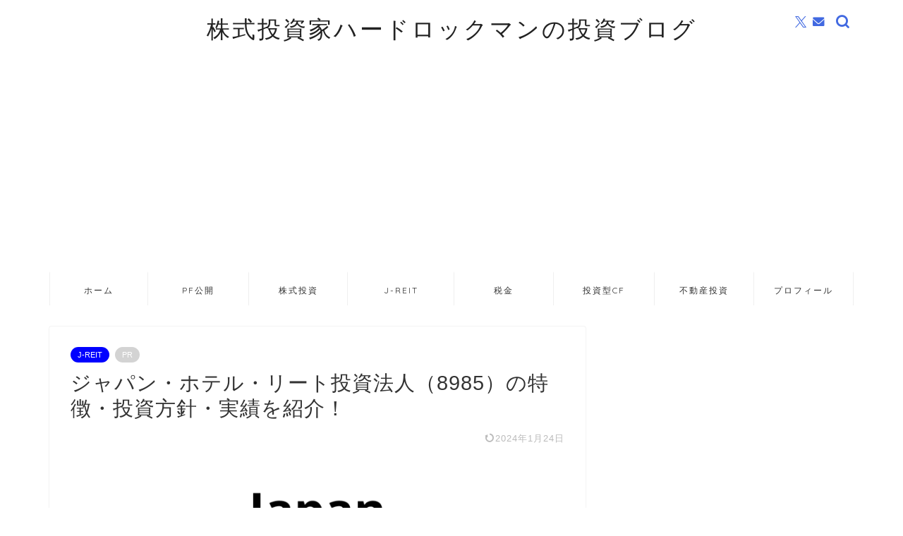

--- FILE ---
content_type: text/html; charset=UTF-8
request_url: https://hardrockman.com/2020/05/18/japan-hotel-reit/
body_size: 20008
content:
<!DOCTYPE html><html lang="ja"><head prefix="og: http://ogp.me/ns# fb: http://ogp.me/ns/fb# article: http://ogp.me/ns/article#"><meta charset="utf-8"><meta http-equiv="X-UA-Compatible" content="IE=edge"><meta name="viewport" content="width=device-width, initial-scale=1"><meta property="og:type" content="blog"><meta property="og:title" content="ジャパン・ホテル・リート投資法人（8985）の特徴・投資方針・実績を紹介！｜株式投資家ハードロックマンの投資ブログ"><meta property="og:url" content="https://hardrockman.com/2020/05/18/japan-hotel-reit/"><meta property="og:description" content="ジャパン・ホテル・リート投資法人の特徴、スポンサー、格付、用途・エリアごとのポートフォリオ構築方針、資産規模・分配金・NAV・FFOの推移、公募増資の履歴を紹介しています。"><meta property="og:image" content="https://hardrockman.com/wp-content/uploads/2020/05/Japan-Hotel-REIT-min.png"><meta property="og:site_name" content="株式投資家ハードロックマンの投資ブログ"><meta property="fb:admins" content=""><meta name="twitter:card" content="summary_large_image"><meta name="twitter:site" content="@hardrockman_i"><meta name="description" content="ジャパン・ホテル・リート投資法人の特徴、スポンサー、格付、用途・エリアごとのポートフォリオ構築方針、資産規模・分配金・NAV・FFOの推移、公募増資の履歴を紹介しています。"><link rel="canonical" href="https://hardrockman.com/2020/05/18/japan-hotel-reit/"><link media="all" href="https://hardrockman.com/wp-content/cache/autoptimize/css/autoptimize_c318a7ac6c814009864340d86f15535f.css" rel="stylesheet"><title>ジャパン・ホテル・リート投資法人（8985）の特徴・投資方針・実績を紹介！｜株式投資家ハードロックマンの投資ブログ</title><meta name='robots' content='max-image-preview:large' /><link rel='dns-prefetch' href='//cdnjs.cloudflare.com' /><link rel='dns-prefetch' href='//www.googletagmanager.com' /><link rel='dns-prefetch' href='//stats.wp.com' /><link rel='dns-prefetch' href='//pagead2.googlesyndication.com' /><link rel="alternate" type="application/rss+xml" title="株式投資家ハードロックマンの投資ブログ &raquo; フィード" href="https://hardrockman.com/feed/" /><link rel="alternate" type="application/rss+xml" title="株式投資家ハードロックマンの投資ブログ &raquo; コメントフィード" href="https://hardrockman.com/comments/feed/" /><link rel="alternate" type="application/rss+xml" title="株式投資家ハードロックマンの投資ブログ &raquo; ジャパン・ホテル・リート投資法人（8985）の特徴・投資方針・実績を紹介！ のコメントのフィード" href="https://hardrockman.com/2020/05/18/japan-hotel-reit/feed/" /><link rel="alternate" title="oEmbed (JSON)" type="application/json+oembed" href="https://hardrockman.com/wp-json/oembed/1.0/embed?url=https%3A%2F%2Fhardrockman.com%2F2020%2F05%2F18%2Fjapan-hotel-reit%2F" /><link rel="alternate" title="oEmbed (XML)" type="text/xml+oembed" href="https://hardrockman.com/wp-json/oembed/1.0/embed?url=https%3A%2F%2Fhardrockman.com%2F2020%2F05%2F18%2Fjapan-hotel-reit%2F&#038;format=xml" /> <!--noptimize--><script id="hardr-ready">
			window.advanced_ads_ready=function(e,a){a=a||"complete";var d=function(e){return"interactive"===a?"loading"!==e:"complete"===e};d(document.readyState)?e():document.addEventListener("readystatechange",(function(a){d(a.target.readyState)&&e()}),{once:"interactive"===a})},window.advanced_ads_ready_queue=window.advanced_ads_ready_queue||[];		</script>
		<!--/noptimize--><link rel='stylesheet' id='swiper-style-css' href='https://cdnjs.cloudflare.com/ajax/libs/Swiper/4.0.7/css/swiper.min.css?ver=6.9' type='text/css' media='all' /> <script type="text/javascript" src="https://hardrockman.com/wp-includes/js/jquery/jquery.min.js?ver=3.7.1" id="jquery-core-js"></script> 
 <script type="text/javascript" src="https://www.googletagmanager.com/gtag/js?id=G-6C34R5CR2Q" id="google_gtagjs-js" async></script> <script type="text/javascript" id="google_gtagjs-js-after">window.dataLayer = window.dataLayer || [];function gtag(){dataLayer.push(arguments);}
gtag("set","linker",{"domains":["hardrockman.com"]});
gtag("js", new Date());
gtag("set", "developer_id.dZTNiMT", true);
gtag("config", "G-6C34R5CR2Q");
//# sourceURL=google_gtagjs-js-after</script> <link rel="https://api.w.org/" href="https://hardrockman.com/wp-json/" /><link rel="alternate" title="JSON" type="application/json" href="https://hardrockman.com/wp-json/wp/v2/posts/4052" /><link rel='shortlink' href='https://wp.me/pa0Ezt-13m' /><meta name="generator" content="Site Kit by Google 1.168.0" /><meta name="google-adsense-platform-account" content="ca-host-pub-2644536267352236"><meta name="google-adsense-platform-domain" content="sitekit.withgoogle.com"> <noscript><style>.lazyload[data-src]{display:none !important;}</style></noscript>  <script type="text/javascript" async="async" src="https://pagead2.googlesyndication.com/pagead/js/adsbygoogle.js?client=ca-pub-1617568512093777&amp;host=ca-host-pub-2644536267352236" crossorigin="anonymous"></script>  <script type="application/ld+json">{
    "@context": "https://schema.org",
    "@type": "BlogPosting",
    "mainEntityOfPage": {
        "@type": "WebPage",
        "@id": "https://hardrockman.com/2020/05/18/japan-hotel-reit/"
    },
    "headline": "ジャパン・ホテル・リート投資法人（8985）の特徴・投資方針・実績を紹介！",
    "description": "ジャパン・ホテル・リート投資法人の特徴、スポンサー、格付、用途・エリアごとのポートフォリオ構築方針、資産規模・分配金・NAV・FFOの推移、公募増資の履歴を紹介しています。",
    "datePublished": "2020-05-18T22:10:45+09:00",
    "dateModified": "2024-01-24T18:58:44+09:00",
    "author": {
        "@type": "Person",
        "name": "hardrockman",
        "url": "https://hardrockman.com/author/hardrockman/"
    },
    "publisher": {
        "@type": "Organization",
        "name": "株式投資家ハードロックマンの投資ブログ",
        "url": "https://hardrockman.com/",
        "logo": {
            "@type": "ImageObject",
            "url": "https://hardrockman.com/wp-content/uploads/2020/04/cropped-d0fd00eb081dcf508e6f2c0dd607635d.png"
        }
    },
    "image": "https://hardrockman.com/wp-content/uploads/2020/05/Japan-Hotel-REIT-min.png"
}</script> <script type="application/ld+json">{
    "@context": "https://schema.org",
    "@type": "BreadcrumbList",
    "itemListElement": [
        {
            "@type": "ListItem",
            "position": 1,
            "name": "HOME",
            "item": "https://hardrockman.com/"
        },
        {
            "@type": "ListItem",
            "position": 2,
            "name": "J-REIT",
            "item": "https://hardrockman.com/category/stock-reit-investment/j-reit/"
        },
        {
            "@type": "ListItem",
            "position": 3,
            "name": "ジャパン・ホテル・リート投資法人（8985）の特徴・投資方針・実績を紹介！",
            "item": "https://hardrockman.com/2020/05/18/japan-hotel-reit/"
        }
    ]
}</script> <link rel="icon" href="https://hardrockman.com/wp-content/uploads/2020/04/cropped-d0fd00eb081dcf508e6f2c0dd607635d-32x32.png" sizes="32x32" /><link rel="icon" href="https://hardrockman.com/wp-content/uploads/2020/04/cropped-d0fd00eb081dcf508e6f2c0dd607635d-192x192.png" sizes="192x192" /><link rel="apple-touch-icon" href="https://hardrockman.com/wp-content/uploads/2020/04/cropped-d0fd00eb081dcf508e6f2c0dd607635d-180x180.png" /><meta name="msapplication-TileImage" content="https://hardrockman.com/wp-content/uploads/2020/04/cropped-d0fd00eb081dcf508e6f2c0dd607635d-270x270.png" />  <script async src="https://www.googletagmanager.com/gtag/js?id=UA-116387890-2"></script> <script>window.dataLayer = window.dataLayer || [];
  function gtag(){dataLayer.push(arguments);}
  gtag('js', new Date());

  gtag('config', 'UA-116387890-2');</script> </head><body class="wp-singular post-template-default single single-post postid-4052 single-format-standard wp-theme-jin aa-prefix-hardr-" id="nofont-style"><div id="wrapper"><div id="scroll-content" class="animate"><div id="header-box" class="tn_on header-box animate"><div id="header" class="header-type2 header animate"><div id="site-info" class="ef"> <span class="tn-logo-size"><a href='https://hardrockman.com/' title='株式投資家ハードロックマンの投資ブログ' rel='home'>株式投資家ハードロックマンの投資ブログ</a></span></div><div id="headmenu"> <span class="headsns tn_sns_on"> <span class="twitter"><a href="https://twitter.com/hardrockman_i"><i class="jic-type jin-ifont-twitter" aria-hidden="true"></i></a></span> <span class="jin-contact"> <a href="https://hardrockman.com/inquiry/"><i class="jic-type jin-ifont-mail" aria-hidden="true"></i></a> </span> </span> <span class="headsearch tn_search_on"><form class="search-box" role="search" method="get" id="searchform" action="https://hardrockman.com/"> <input type="search" placeholder="" class="text search-text" value="" name="s" id="s"> <input type="submit" id="searchsubmit" value="&#xe931;"></form> </span></div></div></div><div id="nav-container" class="header-style3-animate animate"><div id="drawernav2" class="ef"><nav class="fixed-content"><ul class="menu-box"><li class="menu-item menu-item-type-custom menu-item-object-custom menu-item-home menu-item-72"><a href="https://hardrockman.com/">ホーム</a></li><li class="menu-item menu-item-type-taxonomy menu-item-object-category menu-item-7495"><a href="https://hardrockman.com/category/stock-reit-investment/portfolio/">PF公開</a></li><li class="menu-item menu-item-type-taxonomy menu-item-object-category menu-item-7496"><a href="https://hardrockman.com/category/stock-reit-investment/stock-investment/">株式投資</a></li><li class="menu-item menu-item-type-taxonomy menu-item-object-category current-post-ancestor current-menu-parent current-post-parent menu-item-3161"><a href="https://hardrockman.com/category/stock-reit-investment/j-reit/">J-REIT</a></li><li class="menu-item menu-item-type-taxonomy menu-item-object-category menu-item-282"><a href="https://hardrockman.com/category/tax/">税金</a></li><li class="menu-item menu-item-type-taxonomy menu-item-object-category menu-item-2162"><a href="https://hardrockman.com/category/investment-crowdfunding/">投資型CF</a></li><li class="menu-item menu-item-type-taxonomy menu-item-object-category menu-item-73"><a href="https://hardrockman.com/category/real-estate-investment/">不動産投資</a></li><li class="menu-item menu-item-type-post_type menu-item-object-page menu-item-911"><a href="https://hardrockman.com/profile/">プロフィール</a></li></ul></nav></div></div><div class="clearfix"></div><div id="contents"><main id="main-contents" class="main-contents article_style1 animate" ><section class="cps-post-box post-entry"><article class="cps-post"><header class="cps-post-header"> <span class="cps-post-cat category-j-reit" ><a href="https://hardrockman.com/category/stock-reit-investment/j-reit/" style="background-color:!important;">J-REIT</a></span> <span class="cps-post-cat a--labeling-small-act d--labeling-act-solid"><span>PR</span></span><h1 class="cps-post-title post-title" >ジャパン・ホテル・リート投資法人（8985）の特徴・投資方針・実績を紹介！</h1><div class="cps-post-meta"> <span class="writer author-name">hardrockman</span> <span class="cps-post-date-box"> <span class="cps-post-date"><time class="post-date date date-published date-modified" datetime="2024-01-24T18:58:44+09:00"><i class="jic jin-ifont-reload" aria-hidden="true"></i>&nbsp;2024年1月24日</time></span> </span></div></header><div class="cps-post-thumb jin-thumb-original"> <img src="https://hardrockman.com/wp-content/uploads/2020/05/Japan-Hotel-REIT-min.png" class="attachment-large_size size-large_size wp-post-image" alt="" width ="760" height ="428" decoding="async" fetchpriority="high" /></div><div class="share-top sns-design-type01"><div class="sns-top"><ol><li class="twitter"><a href="https://twitter.com/share?url=https%3A%2F%2Fhardrockman.com%2F2020%2F05%2F18%2Fjapan-hotel-reit%2F&text=%E3%82%B8%E3%83%A3%E3%83%91%E3%83%B3%E3%83%BB%E3%83%9B%E3%83%86%E3%83%AB%E3%83%BB%E3%83%AA%E3%83%BC%E3%83%88%E6%8A%95%E8%B3%87%E6%B3%95%E4%BA%BA%EF%BC%888985%EF%BC%89%E3%81%AE%E7%89%B9%E5%BE%B4%E3%83%BB%E6%8A%95%E8%B3%87%E6%96%B9%E9%87%9D%E3%83%BB%E5%AE%9F%E7%B8%BE%E3%82%92%E7%B4%B9%E4%BB%8B%EF%BC%81 - 株式投資家ハードロックマンの投資ブログ&via=hardrockman_i&related=hardrockman_i"><i class="jic jin-ifont-twitter"></i></a></li><li class="facebook"> <a href="https://www.facebook.com/sharer.php?src=bm&u=https%3A%2F%2Fhardrockman.com%2F2020%2F05%2F18%2Fjapan-hotel-reit%2F&t=%E3%82%B8%E3%83%A3%E3%83%91%E3%83%B3%E3%83%BB%E3%83%9B%E3%83%86%E3%83%AB%E3%83%BB%E3%83%AA%E3%83%BC%E3%83%88%E6%8A%95%E8%B3%87%E6%B3%95%E4%BA%BA%EF%BC%888985%EF%BC%89%E3%81%AE%E7%89%B9%E5%BE%B4%E3%83%BB%E6%8A%95%E8%B3%87%E6%96%B9%E9%87%9D%E3%83%BB%E5%AE%9F%E7%B8%BE%E3%82%92%E7%B4%B9%E4%BB%8B%EF%BC%81 - 株式投資家ハードロックマンの投資ブログ" onclick="javascript:window.open(this.href, '', 'menubar=no,toolbar=no,resizable=yes,scrollbars=yes,height=300,width=600');return false;"><i class="jic jin-ifont-facebook-t" aria-hidden="true"></i></a></li><li class="hatebu"> <a href="https://b.hatena.ne.jp/add?mode=confirm&url=https%3A%2F%2Fhardrockman.com%2F2020%2F05%2F18%2Fjapan-hotel-reit%2F" onclick="javascript:window.open(this.href, '', 'menubar=no,toolbar=no,resizable=yes,scrollbars=yes,height=400,width=510');return false;" ><i class="font-hatena"></i></a></li><li class="pocket"> <a href="https://getpocket.com/edit?url=https%3A%2F%2Fhardrockman.com%2F2020%2F05%2F18%2Fjapan-hotel-reit%2F&title=%E3%82%B8%E3%83%A3%E3%83%91%E3%83%B3%E3%83%BB%E3%83%9B%E3%83%86%E3%83%AB%E3%83%BB%E3%83%AA%E3%83%BC%E3%83%88%E6%8A%95%E8%B3%87%E6%B3%95%E4%BA%BA%EF%BC%888985%EF%BC%89%E3%81%AE%E7%89%B9%E5%BE%B4%E3%83%BB%E6%8A%95%E8%B3%87%E6%96%B9%E9%87%9D%E3%83%BB%E5%AE%9F%E7%B8%BE%E3%82%92%E7%B4%B9%E4%BB%8B%EF%BC%81 - 株式投資家ハードロックマンの投資ブログ"><i class="jic jin-ifont-pocket" aria-hidden="true"></i></a></li><li class="line"> <a href="https://line.me/R/msg/text/?https%3A%2F%2Fhardrockman.com%2F2020%2F05%2F18%2Fjapan-hotel-reit%2F"><i class="jic jin-ifont-line" aria-hidden="true"></i></a></li></ol></div></div><div class="clearfix"></div><div class="c--labeling-act d--labeling-act-solid"><span class="a--labeling-act">記事内に商品プロモーションを含む場合があります</span></div><div class="cps-post-main-box"><div class="cps-post-main    h2-style02 h3-style04 h4-style01 post-content m-size m-size-sp" ><div class="clearfix"></div><div class="sponsor-top"></div><section class="ad-single ad-top"><div class="center-rectangle"> <script async src="https://pagead2.googlesyndication.com/pagead/js/adsbygoogle.js?client=ca-pub-1617568512093777"
     crossorigin="anonymous"></script>  <ins class="adsbygoogle"
 style="display:block"
 data-ad-client="ca-pub-1617568512093777"
 data-ad-slot="5705776724"
 data-ad-format="auto"
 data-full-width-responsive="true"></ins> <script>(adsbygoogle = window.adsbygoogle || []).push({});</script> </div></section><p>シンガポールのアセットマネジメント会社がメインスポンサーのホテル特化型J-REITです。</p><p>そんなジャパン・ホテル・リート投資法人について紹介します！</p> <a href="https://hardrockman.com/2020/04/27/j-reit-structure/" class="blog-card"><div class="blog-card-hl-box"><i class="jic jin-ifont-post"></i><span class="blog-card-hl"></span></div><div class="blog-card-box"><div class="blog-card-thumbnail"><noscript><img decoding="async" src="https://hardrockman.com/wp-content/uploads/2020/04/jaison-lin-2WHTac8jVA8-unsplash-min-320x180.jpg" class="blog-card-thumb-image wp-post-image" alt="" width ="162" height ="91" /></noscript><img decoding="async" src='data:image/svg+xml,%3Csvg%20xmlns=%22http://www.w3.org/2000/svg%22%20viewBox=%220%200%20210%20140%22%3E%3C/svg%3E' data-src="https://hardrockman.com/wp-content/uploads/2020/04/jaison-lin-2WHTac8jVA8-unsplash-min-320x180.jpg" class="lazyload blog-card-thumb-image wp-post-image" alt="" width ="162" height ="91" /></div><div class="blog-card-content"><span class="blog-card-title">J-REITの仕組み、メリット・デメリット、種類を解説！</span><span class="blog-card-excerpt">J-REITの仕組み、現物不動産投資と比較したメリット・デメリット、不動産の用途、J-REITの種類について紹介しています。...</span></div></div></a><div class="sponsor-h2-center"></div><div class="ad-single-h2"><script async src="https://pagead2.googlesyndication.com/pagead/js/adsbygoogle.js?client=ca-pub-1617568512093777"
     crossorigin="anonymous"></script>  <ins class="adsbygoogle"
 style="display:block"
 data-ad-client="ca-pub-1617568512093777"
 data-ad-slot="7834474798"
 data-ad-format="auto"
 data-full-width-responsive="true"></ins> <script>(adsbygoogle = window.adsbygoogle || []).push({});</script></div><div id="toc_container" class="no_bullets"><p class="toc_title">Contents</p><ul class="toc_list"><li><a href="#i">スポンサー・資産運用会社・格付</a></li><li><a href="#i-2">ジャパン・ホテル・リート投資法人の特徴</a></li><li><a href="#i-3">投資方針（ポートフォリオ構築方針）</a><ul><li><a href="#i-4">用途</a></li><li><a href="#i-5">投資エリア</a></li></ul></li><li><a href="#1NAV">資産規模・1口当たりNAV推移</a></li><li><a href="#11FFO">1口当たり分配金・1口当たりFFO推移</a></li><li><a href="#PO">公募増資（PO）・第三者割当増資履歴</a></li><li><a href="#i-6">沿革</a><ul><li><a href="#8981">ジャパン･ホテル･アンド･リゾート投資法人（8981）</a></li></ul></li><li><a href="#i-7">ジャパン・ホテル・リート投資法人のまとめ</a></li></ul></div><h2 class="wp-block-heading"><span id="i">スポンサー・資産運用会社・格付</span></h2><figure class="wp-block-table"><table><tbody><tr><td>スポンサー</td><td>SC CAPITAL PARTNERS グループ<br>共立メンテナンス<br>オリックス</td></tr><tr><td>資産運用会社</td><td>ジャパン・ホテル・リート・アドバイザーズ</td></tr><tr><td>格付</td><td>A+ / ネガティブ（JCR）<br>A / ネガティブ（R&amp;I）</td></tr></tbody></table></figure><figure class="wp-block-table"><table><thead><tr><th>資産運用会社の株主</th><th class="has-text-align-center" data-align="center">出資比率</th></tr></thead><tbody><tr><td>SCJ One (S) Pte. Ltd.</td><td class="has-text-align-center" data-align="center">87.6％</td></tr><tr><td>共立メンテナンス</td><td class="has-text-align-center" data-align="center">10.3％</td></tr><tr><td>オリックス</td><td class="has-text-align-center" data-align="center">2.1％</td></tr></tbody></table></figure><div class="hardr-" id="hardr-3954371385"><script async src="//pagead2.googlesyndication.com/pagead/js/adsbygoogle.js"></script>  <ins class="adsbygoogle"
 style="display:block"
 data-ad-client="ca-pub-1617568512093777"
 data-ad-slot="2958948485"
 data-ad-format="auto"
 data-full-width-responsive="true"></ins> <script>(adsbygoogle = window.adsbygoogle || []).push({});</script></div><h2 class="wp-block-heading"><span id="i-2">ジャパン・ホテル・リート投資法人の特徴</span></h2><p>ジャパン・ホテル・リート投資法人は、シンガポールの不動産投資ファンドの運用業務を行うSC CAPITAL PARTNERS グループがメインスポンサーのホテル特化型J-REITです。</p><p>SC CAPITAL PARTNERS グループのSC J-Holdings Pte.Ltd.がSCJ One (S) Pte. Ltd.の株式の100％を保有しています。</p><p>SC J-Holdings Pte. Ltd.が間接的に発行済株式の100％を保有する<strong>ホテルマネージメントジャパンがオペレーターを務める物件が過半数</strong>を占めています。</p><p>他にも「メルキュール」や「イビス」ブランドを展開するアコーグループや「ザ・ビー」ブランドを展開するイシングループ、サブスポンサーの共立メンテナンスなど、十数社がオペレーターを務めています。</p><p>また、物件情報提供会社として三井住友信託銀行、ゴールドマン・サックス証券、共立メンテナンスが役割を担っています。</p><p>さらに、共立メンテナンスはバックアップオペレーターとして、現オペレーターとの契約が終了する際には、ホテルを営業する目的で当該建物を借り受けることを検討することとなっています。</p><p>なお、季節による収益への影響を平準化するため、J-REITでは珍しい<strong>12か月決算</strong>の銘柄です。</p><h2 class="wp-block-heading"><span id="i-3">投資方針（ポートフォリオ構築方針）</span></h2><h3 class="wp-block-heading"><span id="i-4">用途</span></h3><figure class="wp-block-table"><table><thead><tr><th>用途</th><th class="has-text-align-center" data-align="center">割合</th></tr></thead><tbody><tr><td>ホテル</td><td class="has-text-align-center" data-align="center">100％</td></tr></tbody></table></figure><p>ホテル特化型J-REITなので、100％ホテルに投資します。</p><p>投資するホテルのタイプは、「リミテッドサービスホテル」、「フルサービスホテル」、「リゾートホテル」とし、宿泊特化型ホテルについても投資を検討する方針です。</p> <a href="https://hardrockman.com/2020/04/18/j-reit-hotel/" class="blog-card"><div class="blog-card-hl-box"><i class="jic jin-ifont-post"></i><span class="blog-card-hl"></span></div><div class="blog-card-box"><div class="blog-card-thumbnail"><noscript><img decoding="async" src="https://hardrockman.com/wp-content/uploads/2020/04/pool-2128578_1280-min-320x180.jpg" class="blog-card-thumb-image wp-post-image" alt="" width ="162" height ="91" /></noscript><img decoding="async" src='data:image/svg+xml,%3Csvg%20xmlns=%22http://www.w3.org/2000/svg%22%20viewBox=%220%200%20210%20140%22%3E%3C/svg%3E' data-src="https://hardrockman.com/wp-content/uploads/2020/04/pool-2128578_1280-min-320x180.jpg" class="lazyload blog-card-thumb-image wp-post-image" alt="" width ="162" height ="91" /></div><div class="blog-card-content"><span class="blog-card-title">ホテル特化型・主体型J-REIT比較。他のJ-REITとはちょっと違う！</span><span class="blog-card-excerpt">ホテル特化型・主体型J-REITの一覧、賃料形態・資産規模・物件数の比較を掲載しています。投資主優待についても紹介しています。...</span></div></div></a><h3 class="wp-block-heading"><span id="i-5">投資エリア</span></h3><p>投資エリアの数値目標は定めておらず、北海道エリア、東京及びベイエリア、大阪・京都エリア、福岡エリア、沖縄エリアを「戦略的投資対象地域」としています。</p><p>2021年8月25日時点のポートフォリオは、東京が26.4％、関西が21.8％、東京を除く関東が20.8％、沖縄が12.0％などとなっています。</p><h2 class="wp-block-heading"><span id="1NAV">資産規模・1口当たりNAV推移</span></h2><p>上場からの資産規模と1口当たりNAVの推移は下のグラフのとおりです。</p><p>2012年3月期までは合併前の日本ホテルファンド投資法人の数値です。</p><figure class="wp-block-image size-full"><noscript><img decoding="async" width="978" height="703" src="https://hardrockman.com/wp-content/uploads/2020/05/3053eee839dc528625c120051a8ae540-7.png" alt="ジャパン・ホテル・リート投資法人（8985）資産規模、1株当たりNAV推移" class="wp-image-8422" srcset="https://hardrockman.com/wp-content/uploads/2020/05/3053eee839dc528625c120051a8ae540-7.png 978w, https://hardrockman.com/wp-content/uploads/2020/05/3053eee839dc528625c120051a8ae540-7-300x216.png 300w, https://hardrockman.com/wp-content/uploads/2020/05/3053eee839dc528625c120051a8ae540-7-768x552.png 768w, https://hardrockman.com/wp-content/uploads/2020/05/3053eee839dc528625c120051a8ae540-7.png 856w" sizes="(max-width: 978px) 100vw, 978px" /></noscript><img decoding="async" width="978" height="703" src='data:image/svg+xml,%3Csvg%20xmlns=%22http://www.w3.org/2000/svg%22%20viewBox=%220%200%20978%20703%22%3E%3C/svg%3E' data-src="https://hardrockman.com/wp-content/uploads/2020/05/3053eee839dc528625c120051a8ae540-7.png" alt="ジャパン・ホテル・リート投資法人（8985）資産規模、1株当たりNAV推移" class="lazyload wp-image-8422" data-srcset="https://hardrockman.com/wp-content/uploads/2020/05/3053eee839dc528625c120051a8ae540-7.png 978w, https://hardrockman.com/wp-content/uploads/2020/05/3053eee839dc528625c120051a8ae540-7-300x216.png 300w, https://hardrockman.com/wp-content/uploads/2020/05/3053eee839dc528625c120051a8ae540-7-768x552.png 768w, https://hardrockman.com/wp-content/uploads/2020/05/3053eee839dc528625c120051a8ae540-7.png 856w" data-sizes="(max-width: 978px) 100vw, 978px" /></figure><div class="wp-block-jin-gb-block-icon-box jin-icon-checkcircle jin-iconbox"><div class="jin-iconbox-icons"><i class="jic jin-ifont-checkcircle jin-icons"></i></div><div class="jin-iconbox-main"><p>「1口当たりNAV」とは</p><p>NAVはNet Asset Valueの略で、含み損益を反映させた時価の純資産のこと。これを発行済投資口数で割ったものが1口当たりNAVです。<br>また、投資口価格を1口当たりNAVで割ったものをNAV倍率と言い、株式のPBRに相当します。</p></div></div><p>直近5期の資産規模と1口当たりNAVは下記のとおりです。</p><figure class="wp-block-table"><table><thead><tr><th class="has-text-align-center" data-align="center">決算期</th><th class="has-text-align-center" data-align="center">資産規模（億円）</th><th class="has-text-align-center" data-align="center">1口当たりNAV（円）</th><th class="has-text-align-center" data-align="center">増減率</th></tr></thead><tbody><tr><td class="has-text-align-center" data-align="center">&#8216;16.12</td><td class="has-text-align-center" data-align="center">2,868</td><td class="has-text-align-center" data-align="center">75,209</td><td class="has-text-align-center" data-align="center">18.7%</td></tr><tr><td class="has-text-align-center" data-align="center">&#8216;17.12</td><td class="has-text-align-center" data-align="center">3,194</td><td class="has-text-align-center" data-align="center">77,129</td><td class="has-text-align-center" data-align="center">2.6%</td></tr><tr><td class="has-text-align-center" data-align="center">&#8216;18.12</td><td class="has-text-align-center" data-align="center">3,093</td><td class="has-text-align-center" data-align="center">79,407</td><td class="has-text-align-center" data-align="center">3.0%</td></tr><tr><td class="has-text-align-center" data-align="center">&#8216;19.12</td><td class="has-text-align-center" data-align="center">3,745</td><td class="has-text-align-center" data-align="center">83,286</td><td class="has-text-align-center" data-align="center">4.9%</td></tr><tr><td class="has-text-align-center" data-align="center">&#8216;20.12</td><td class="has-text-align-center" data-align="center">3,700</td><td class="has-text-align-center" data-align="center">77,525</td><td class="has-text-align-center" data-align="center">-6.9%</td></tr></tbody></table></figure><h2 class="wp-block-heading"><span id="11FFO">1口当たり分配金・1口当たりFFO推移</span></h2><p>上場からの1口当たり分配金と1口当たりFFOの推移は下のグラフのとおりです。</p><p>こちらも2012年3月期までは合併前の日本ホテルファンド投資法人の数値です。</p><figure class="wp-block-image size-full"><noscript><img decoding="async" width="977" height="703" src="https://hardrockman.com/wp-content/uploads/2020/05/b28aa794391e5cc1f42ccbafdb68db63.png" alt="ジャパン・ホテル・リート投資法人（8985）資産規模、1株当たり配当金、1株当たりFFO推移" class="wp-image-8424" srcset="https://hardrockman.com/wp-content/uploads/2020/05/b28aa794391e5cc1f42ccbafdb68db63.png 977w, https://hardrockman.com/wp-content/uploads/2020/05/b28aa794391e5cc1f42ccbafdb68db63-300x216.png 300w, https://hardrockman.com/wp-content/uploads/2020/05/b28aa794391e5cc1f42ccbafdb68db63-768x553.png 768w, https://hardrockman.com/wp-content/uploads/2020/05/b28aa794391e5cc1f42ccbafdb68db63.png 856w" sizes="(max-width: 977px) 100vw, 977px" /></noscript><img decoding="async" width="977" height="703" src='data:image/svg+xml,%3Csvg%20xmlns=%22http://www.w3.org/2000/svg%22%20viewBox=%220%200%20977%20703%22%3E%3C/svg%3E' data-src="https://hardrockman.com/wp-content/uploads/2020/05/b28aa794391e5cc1f42ccbafdb68db63.png" alt="ジャパン・ホテル・リート投資法人（8985）資産規模、1株当たり配当金、1株当たりFFO推移" class="lazyload wp-image-8424" data-srcset="https://hardrockman.com/wp-content/uploads/2020/05/b28aa794391e5cc1f42ccbafdb68db63.png 977w, https://hardrockman.com/wp-content/uploads/2020/05/b28aa794391e5cc1f42ccbafdb68db63-300x216.png 300w, https://hardrockman.com/wp-content/uploads/2020/05/b28aa794391e5cc1f42ccbafdb68db63-768x553.png 768w, https://hardrockman.com/wp-content/uploads/2020/05/b28aa794391e5cc1f42ccbafdb68db63.png 856w" data-sizes="(max-width: 977px) 100vw, 977px" /></figure><div class="wp-block-jin-gb-block-icon-box jin-icon-checkcircle jin-iconbox"><div class="jin-iconbox-icons"><i class="jic jin-ifont-checkcircle jin-icons"></i></div><div class="jin-iconbox-main"><p>「1口当たりFFO」とは</p><p>FFOはFunds Froｍ Operationの略で、当期純利益から不動産売却損益を差し引き、減価償却費を足したもので、賃貸収入からどれだけのキャッシュが得られたかを表す指標のこと。これを発行済投資口数で割ったものが1口当たりFFOです。<br>また、投資口価格を1口当たりFFOで割ったものをFFO倍率と言い、株式のPERに相当します。</p></div></div><p>直近5期の1口当たり分配金と1口当たりFFOは下記のとおりです。</p><figure class="wp-block-table"><table><thead><tr><th class="has-text-align-center" data-align="center">決算期</th><th class="has-text-align-center" data-align="center">1口当たり分配金（円）</th><th class="has-text-align-center" data-align="center">増減率</th><th class="has-text-align-center" data-align="center">1口当たりFFO（円）</th><th class="has-text-align-center" data-align="center">増減率</th></tr></thead><tbody><tr><td class="has-text-align-center" data-align="center">&#8216;16.12</td><td class="has-text-align-center" data-align="center">3,420</td><td class="has-text-align-center" data-align="center">15.0%</td><td class="has-text-align-center" data-align="center">4,103</td><td class="has-text-align-center" data-align="center">9.5%</td></tr><tr><td class="has-text-align-center" data-align="center">&#8216;17.12</td><td class="has-text-align-center" data-align="center">3,683</td><td class="has-text-align-center" data-align="center">7.7%</td><td class="has-text-align-center" data-align="center">4,454</td><td class="has-text-align-center" data-align="center">8.6%</td></tr><tr><td class="has-text-align-center" data-align="center">&#8216;18.12</td><td class="has-text-align-center" data-align="center">3,890</td><td class="has-text-align-center" data-align="center">5.6%</td><td class="has-text-align-center" data-align="center">4,588</td><td class="has-text-align-center" data-align="center">3.0%</td></tr><tr><td class="has-text-align-center" data-align="center">&#8216;19.12</td><td class="has-text-align-center" data-align="center">3,690</td><td class="has-text-align-center" data-align="center">-5.1%</td><td class="has-text-align-center" data-align="center">4,503</td><td class="has-text-align-center" data-align="center">-1.9%</td></tr><tr><td class="has-text-align-center" data-align="center">&#8216;20.12</td><td class="has-text-align-center" data-align="center">410</td><td class="has-text-align-center" data-align="center">-88.9%</td><td class="has-text-align-center" data-align="center">632</td><td class="has-text-align-center" data-align="center">-86.0%</td></tr><tr><td class="has-text-align-center" data-align="center">&#8216;21.12（予）</td><td class="has-text-align-center" data-align="center">120</td><td class="has-text-align-center" data-align="center"></td><td class="has-text-align-center" data-align="center">&#8211;</td><td class="has-text-align-center" data-align="center"></td></tr></tbody></table></figure><h2 class="wp-block-heading"><span id="PO"> 公募増資（PO）・第三者割当増資履歴 </span></h2><p>利益のほとんどを分配するJ-REITにとって、増資は成長するための重要なエンジンになります。</p><p>上場からの公募増資、第三者割当増資の履歴は下記のとおりです。</p><figure class="wp-block-image size-full"><noscript><img decoding="async" width="978" height="704" src="https://hardrockman.com/wp-content/uploads/2020/05/6b5c3702207f8228f95a98ece8fbd64a-3.png" alt="ジャパン・ホテル・リート投資法人（8985）公募増資、第三者割当増資履歴" class="wp-image-8428" srcset="https://hardrockman.com/wp-content/uploads/2020/05/6b5c3702207f8228f95a98ece8fbd64a-3.png 978w, https://hardrockman.com/wp-content/uploads/2020/05/6b5c3702207f8228f95a98ece8fbd64a-3-300x216.png 300w, https://hardrockman.com/wp-content/uploads/2020/05/6b5c3702207f8228f95a98ece8fbd64a-3-768x553.png 768w, https://hardrockman.com/wp-content/uploads/2020/05/6b5c3702207f8228f95a98ece8fbd64a-3.png 856w" sizes="(max-width: 978px) 100vw, 978px" /></noscript><img decoding="async" width="978" height="704" src='data:image/svg+xml,%3Csvg%20xmlns=%22http://www.w3.org/2000/svg%22%20viewBox=%220%200%20978%20704%22%3E%3C/svg%3E' data-src="https://hardrockman.com/wp-content/uploads/2020/05/6b5c3702207f8228f95a98ece8fbd64a-3.png" alt="ジャパン・ホテル・リート投資法人（8985）公募増資、第三者割当増資履歴" class="lazyload wp-image-8428" data-srcset="https://hardrockman.com/wp-content/uploads/2020/05/6b5c3702207f8228f95a98ece8fbd64a-3.png 978w, https://hardrockman.com/wp-content/uploads/2020/05/6b5c3702207f8228f95a98ece8fbd64a-3-300x216.png 300w, https://hardrockman.com/wp-content/uploads/2020/05/6b5c3702207f8228f95a98ece8fbd64a-3-768x553.png 768w, https://hardrockman.com/wp-content/uploads/2020/05/6b5c3702207f8228f95a98ece8fbd64a-3.png 856w" data-sizes="(max-width: 978px) 100vw, 978px" /></figure><p>合併後は公募増資を積極的に行って資産規模の拡大、分配金の増加に寄与しています。</p><h2 class="wp-block-heading"><span id="i-6">沿革</span></h2><figure class="wp-block-table"><table><tbody><tr><td>2005年11月</td><td>日本ホテルファンド投資法人設立</td></tr><tr><td>2006年6月</td><td>東京証券取引所に上場</td></tr><tr><td>2010年7月</td><td>メインスポンサーがSC CAPITAL PARTNERS グループへ</td></tr><tr><td>2012年4月</td><td>ジャパン・ホテル・アンド・リゾート投資法人を吸収合併<br>ジャパン・ホテル・リート投資法人に商号変更</td></tr></tbody></table></figure><p>2005年11月に日本ホテルファンド投資法人として設立され、2006年6月に上場しました。</p><p>スポンサーは、クリエーティブ・リノベーション・グループ・ジャパン、共立メンテナンス（9616）、極東証券（8706）、新日本空調（1952）、オリックス・リアルエステート（現：オリックス不動産）、キャピタルアドバイザーズ、ケン・コーポレーションが務めていて、多彩な顔触れでした。</p><p>ですが2010年7月、共立メンテナンスとオリックス不動産以外のスポンサーがRockrise Sdn Bhdに株式を譲渡し、メインスポンサーがSC CAPITAL PARTNERS グループ（旧：RECAPグループ）に変わりました。</p><h3 class="wp-block-heading"><span id="8981">ジャパン･ホテル･アンド･リゾート投資法人（8981）</span></h3><p>ジャパン･ホテル･アンド･リゾート投資法人は、2006年2月に上場した国内初のホテル特化型J-REITです。</p><p>ゴールドマン・サックス・グループがスポンサーでした。</p><p>2012年4月、両投資法人は収益基盤の強化・拡充、ポートフォリオの分散と資産規模の拡大を求めて合併に至りました。</p><p>ゴールドマン・サックス証券は合併後も物件情報提供会社として、ジャパン・ホテル・リート投資法人の関係会社として残っています。</p><h2 class="wp-block-heading"><span id="i-7">ジャパン・ホテル・リート投資法人のまとめ</span></h2><ul class="wp-block-list"><li>メインスポンサーは世界的に不動産投資ファンドを運用するアセットマネジメント会社。</li><li>合併後から資産規模を大きく拡大しており、ポテンシャルは十分。</li><li>コロナの影響大で今後の見通しは不透明。</li></ul> <a href="https://hardrockman.com/2020/04/12/j-reit-sponsor/" class="blog-card"><div class="blog-card-hl-box"><i class="jic jin-ifont-post"></i><span class="blog-card-hl"></span></div><div class="blog-card-box"><div class="blog-card-thumbnail"><noscript><img decoding="async" src="https://hardrockman.com/wp-content/uploads/2020/04/tokyo-4358758_1280-min-1-320x180.jpg" class="blog-card-thumb-image wp-post-image" alt="" width ="162" height ="91" /></noscript><img decoding="async" src='data:image/svg+xml,%3Csvg%20xmlns=%22http://www.w3.org/2000/svg%22%20viewBox=%220%200%20210%20140%22%3E%3C/svg%3E' data-src="https://hardrockman.com/wp-content/uploads/2020/04/tokyo-4358758_1280-min-1-320x180.jpg" class="lazyload blog-card-thumb-image wp-post-image" alt="" width ="162" height ="91" /></div><div class="blog-card-content"><span class="blog-card-title">J-REITのスポンサー一覧。スポンサーの力で運命が変わる！</span><span class="blog-card-excerpt">J-REITの資産運用会社の株主がスポンサー。スポンサーの物件調達力や信用力によって成長していけるかどうかに関わります。一覧にまとめてみましたので、銘柄選びの参考にしてください。...</span></div></div></a> <a href="https://www.tcs-asp.net/alink?AC=C97342&amp;LC=ANA1&amp;SQ=0&amp;isq=205"><noscript><img decoding="async" src="https://img.tcs-asp.net/imagesender?ac=C97342&amp;lc=ANA1&amp;isq=205&amp;psq=0" border="0" alt="Jointoα(ジョイントアルファ)"></noscript><img class="lazyload" decoding="async" src='data:image/svg+xml,%3Csvg%20xmlns=%22http://www.w3.org/2000/svg%22%20viewBox=%220%200%20210%20140%22%3E%3C/svg%3E' data-src="https://img.tcs-asp.net/imagesender?ac=C97342&amp;lc=ANA1&amp;isq=205&amp;psq=0" border="0" alt="Jointoα(ジョイントアルファ)"></a> <a href="https://www.tcs-asp.net/alink?AC=C97342&amp;LC=FUEL1&amp;SQ=0&amp;isq=200"><noscript><img decoding="async" src="https://img.tcs-asp.net/imagesender?ac=C97342&amp;lc=FUEL1&amp;isq=200&amp;psq=0" border="0" alt="CRE Funding"></noscript><img class="lazyload" decoding="async" src='data:image/svg+xml,%3Csvg%20xmlns=%22http://www.w3.org/2000/svg%22%20viewBox=%220%200%20210%20140%22%3E%3C/svg%3E' data-src="https://img.tcs-asp.net/imagesender?ac=C97342&amp;lc=FUEL1&amp;isq=200&amp;psq=0" border="0" alt="CRE Funding"></a><div class="tag-box"><span><a href="https://hardrockman.com/tag/%e3%82%b8%e3%83%a3%e3%83%91%e3%83%b3%e3%83%bb%e3%83%9b%e3%83%86%e3%83%ab%e3%83%bb%e3%83%aa%e3%83%bc%e3%83%88%e6%8a%95%e8%b3%87%e6%b3%95%e4%ba%ba/"> ジャパン・ホテル・リート投資法人</a></span><span><a href="https://hardrockman.com/tag/sc-%e3%82%ad%e3%83%a3%e3%83%94%e3%82%bf%e3%83%ab%e3%83%bb%e3%83%91%e3%83%bc%e3%83%88%e3%83%8a%e3%83%bc%e3%82%ba%e3%83%bb%e3%82%b0%e3%83%ab%e3%83%bc%e3%83%97/"> SC キャピタル・パートナーズ・グループ</a></span><span><a href="https://hardrockman.com/tag/%e5%85%b1%e7%ab%8b%e3%83%a1%e3%83%b3%e3%83%86%e3%83%8a%e3%83%b3%e3%82%b9/"> 共立メンテナンス</a></span><span><a href="https://hardrockman.com/tag/%e3%82%aa%e3%83%aa%e3%83%83%e3%82%af%e3%82%b9/"> オリックス</a></span></div><div class="clearfix"></div><div class="adarea-box"></div><div class="related-ad-unit-area"><script async src="https://pagead2.googlesyndication.com/pagead/js/adsbygoogle.js?client=ca-pub-1617568512093777"
     crossorigin="anonymous"></script> <ins class="adsbygoogle"
 style="display:block"
 data-ad-format="autorelaxed"
 data-ad-client="ca-pub-1617568512093777"
 data-ad-slot="6894735311"></ins> <script>(adsbygoogle = window.adsbygoogle || []).push({});</script></div><div class="share sns-design-type01"><div class="sns"><ol><li class="twitter"><a href="https://twitter.com/share?url=https%3A%2F%2Fhardrockman.com%2F2020%2F05%2F18%2Fjapan-hotel-reit%2F&text=%E3%82%B8%E3%83%A3%E3%83%91%E3%83%B3%E3%83%BB%E3%83%9B%E3%83%86%E3%83%AB%E3%83%BB%E3%83%AA%E3%83%BC%E3%83%88%E6%8A%95%E8%B3%87%E6%B3%95%E4%BA%BA%EF%BC%888985%EF%BC%89%E3%81%AE%E7%89%B9%E5%BE%B4%E3%83%BB%E6%8A%95%E8%B3%87%E6%96%B9%E9%87%9D%E3%83%BB%E5%AE%9F%E7%B8%BE%E3%82%92%E7%B4%B9%E4%BB%8B%EF%BC%81 - 株式投資家ハードロックマンの投資ブログ&via=hardrockman_i&related=hardrockman_i"><i class="jic jin-ifont-twitter"></i></a></li><li class="facebook"> <a href="https://www.facebook.com/sharer.php?src=bm&u=https%3A%2F%2Fhardrockman.com%2F2020%2F05%2F18%2Fjapan-hotel-reit%2F&t=%E3%82%B8%E3%83%A3%E3%83%91%E3%83%B3%E3%83%BB%E3%83%9B%E3%83%86%E3%83%AB%E3%83%BB%E3%83%AA%E3%83%BC%E3%83%88%E6%8A%95%E8%B3%87%E6%B3%95%E4%BA%BA%EF%BC%888985%EF%BC%89%E3%81%AE%E7%89%B9%E5%BE%B4%E3%83%BB%E6%8A%95%E8%B3%87%E6%96%B9%E9%87%9D%E3%83%BB%E5%AE%9F%E7%B8%BE%E3%82%92%E7%B4%B9%E4%BB%8B%EF%BC%81 - 株式投資家ハードロックマンの投資ブログ" onclick="javascript:window.open(this.href, '', 'menubar=no,toolbar=no,resizable=yes,scrollbars=yes,height=300,width=600');return false;"><i class="jic jin-ifont-facebook-t" aria-hidden="true"></i></a></li><li class="hatebu"> <a href="https://b.hatena.ne.jp/add?mode=confirm&url=https%3A%2F%2Fhardrockman.com%2F2020%2F05%2F18%2Fjapan-hotel-reit%2F" onclick="javascript:window.open(this.href, '', 'menubar=no,toolbar=no,resizable=yes,scrollbars=yes,height=400,width=510');return false;" ><i class="font-hatena"></i></a></li><li class="pocket"> <a href="https://getpocket.com/edit?url=https%3A%2F%2Fhardrockman.com%2F2020%2F05%2F18%2Fjapan-hotel-reit%2F&title=%E3%82%B8%E3%83%A3%E3%83%91%E3%83%B3%E3%83%BB%E3%83%9B%E3%83%86%E3%83%AB%E3%83%BB%E3%83%AA%E3%83%BC%E3%83%88%E6%8A%95%E8%B3%87%E6%B3%95%E4%BA%BA%EF%BC%888985%EF%BC%89%E3%81%AE%E7%89%B9%E5%BE%B4%E3%83%BB%E6%8A%95%E8%B3%87%E6%96%B9%E9%87%9D%E3%83%BB%E5%AE%9F%E7%B8%BE%E3%82%92%E7%B4%B9%E4%BB%8B%EF%BC%81 - 株式投資家ハードロックマンの投資ブログ"><i class="jic jin-ifont-pocket" aria-hidden="true"></i></a></li><li class="line"> <a href="https://line.me/R/msg/text/?https%3A%2F%2Fhardrockman.com%2F2020%2F05%2F18%2Fjapan-hotel-reit%2F"><i class="jic jin-ifont-line" aria-hidden="true"></i></a></li></ol></div></div></div></div></article></section><div class="toppost-list-box-simple"><section class="related-entry-section toppost-list-box-inner"><div class="related-entry-headline"><div class="related-entry-headline-text ef"><span class="fa-headline"><i class="jic jin-ifont-post" aria-hidden="true"></i>関連記事はこちら</span></div></div><div class="post-list-mag3col-slide related-slide"><div class="swiper-container2"><ul class="swiper-wrapper"><li class="swiper-slide"><article class="post-list-item"> <a class="post-list-link" rel="bookmark" href="https://hardrockman.com/2020/06/09/ooedo-onsen-reit/"><div class="post-list-inner"><div class="post-list-thumb"> <noscript><img src="https://hardrockman.com/wp-content/uploads/2020/06/Ooedo-Onsen-Reit-min-640x360.png" class="attachment-small_size size-small_size wp-post-image" alt="" width ="235" height ="132" decoding="async" /></noscript><img src='data:image/svg+xml,%3Csvg%20xmlns=%22http://www.w3.org/2000/svg%22%20viewBox=%220%200%20210%20140%22%3E%3C/svg%3E' data-src="https://hardrockman.com/wp-content/uploads/2020/06/Ooedo-Onsen-Reit-min-640x360.png" class="lazyload attachment-small_size size-small_size wp-post-image" alt="" width ="235" height ="132" decoding="async" /></div><div class="post-list-meta"> <span class="post-list-cat category-j-reit" style="background-color:!important;">J-REIT</span><h2 class="post-list-title post-title">日本ホテル＆レジデンシャル投資法人（3472）の特徴・投資方針・実績を紹介！</h2> <span class="post-list-date date date-modified ef" datetime="2020-06-09" content="2020-06-09">2020年6月9日</span> <span class="writer author-name">hardrockman</span><div class="post-list-publisher"></div></div></div> </a></article></li><li class="swiper-slide"><article class="post-list-item"> <a class="post-list-link" rel="bookmark" href="https://hardrockman.com/2023/07/01/stock-reit-1st-jul-2023/"><div class="post-list-inner"><div class="post-list-thumb"> <noscript><img src="https://hardrockman.com/wp-content/uploads/2023/07/accdc168a3620b5cf5a18f426bbda60a-640x360.png" class="attachment-small_size size-small_size wp-post-image" alt="2023年7月1日のハードロックマンのポートフォリオ" width ="235" height ="132" decoding="async" /></noscript><img src='data:image/svg+xml,%3Csvg%20xmlns=%22http://www.w3.org/2000/svg%22%20viewBox=%220%200%20210%20140%22%3E%3C/svg%3E' data-src="https://hardrockman.com/wp-content/uploads/2023/07/accdc168a3620b5cf5a18f426bbda60a-640x360.png" class="lazyload attachment-small_size size-small_size wp-post-image" alt="2023年7月1日のハードロックマンのポートフォリオ" width ="235" height ="132" decoding="async" /></div><div class="post-list-meta"> <span class="post-list-cat category-portfolio" style="background-color:!important;">ポートフォリオ公開</span><h2 class="post-list-title post-title">2023年7月1日時点のポートフォリオ公開！株高ですねぇ～</h2> <span class="post-list-date date date-modified ef" datetime="2023-07-01" content="2023-07-01">2023年7月1日</span> <span class="writer author-name">hardrockman</span><div class="post-list-publisher"></div></div></div> </a></article></li><li class="swiper-slide"><article class="post-list-item"> <a class="post-list-link" rel="bookmark" href="https://hardrockman.com/2019/06/30/stock-reit-30th-jun-2019/"><div class="post-list-inner"><div class="post-list-thumb"> <noscript><img src="https://hardrockman.com/wp-content/uploads/2019/06/66c19942ab4ba346fdb64ccc04cde373-4-640x360.jpg" class="attachment-small_size size-small_size wp-post-image" alt="2019年6月30日のハードロックマンのポートフォリオ" width ="235" height ="132" decoding="async" /></noscript><img src='data:image/svg+xml,%3Csvg%20xmlns=%22http://www.w3.org/2000/svg%22%20viewBox=%220%200%20210%20140%22%3E%3C/svg%3E' data-src="https://hardrockman.com/wp-content/uploads/2019/06/66c19942ab4ba346fdb64ccc04cde373-4-640x360.jpg" class="lazyload attachment-small_size size-small_size wp-post-image" alt="2019年6月30日のハードロックマンのポートフォリオ" width ="235" height ="132" decoding="async" /></div><div class="post-list-meta"> <span class="post-list-cat category-portfolio" style="background-color:!important;">ポートフォリオ公開</span><h2 class="post-list-title post-title">高配当利回り株式＆J-REIT保有銘柄一覧。2019年6月30日時点</h2> <span class="post-list-date date date-modified ef" datetime="2019-06-30" content="2019-06-30">2019年6月30日</span> <span class="writer author-name">hardrockman</span><div class="post-list-publisher"></div></div></div> </a></article></li><li class="swiper-slide"><article class="post-list-item"> <a class="post-list-link" rel="bookmark" href="https://hardrockman.com/2020/06/09/mirai-reit/"><div class="post-list-inner"><div class="post-list-thumb"> <noscript><img src="https://hardrockman.com/wp-content/uploads/2020/06/MIRAI-Corporation-min-640x360.png" class="attachment-small_size size-small_size wp-post-image" alt="" width ="235" height ="132" decoding="async" /></noscript><img src='data:image/svg+xml,%3Csvg%20xmlns=%22http://www.w3.org/2000/svg%22%20viewBox=%220%200%20210%20140%22%3E%3C/svg%3E' data-src="https://hardrockman.com/wp-content/uploads/2020/06/MIRAI-Corporation-min-640x360.png" class="lazyload attachment-small_size size-small_size wp-post-image" alt="" width ="235" height ="132" decoding="async" /></div><div class="post-list-meta"> <span class="post-list-cat category-j-reit" style="background-color:!important;">J-REIT</span><h2 class="post-list-title post-title">投資法人みらい（3476）の特徴・投資方針・実績を紹介！</h2> <span class="post-list-date date date-modified ef" datetime="2020-06-09" content="2020-06-09">2020年6月9日</span> <span class="writer author-name">hardrockman</span><div class="post-list-publisher"></div></div></div> </a></article></li><li class="swiper-slide"><article class="post-list-item"> <a class="post-list-link" rel="bookmark" href="https://hardrockman.com/2020/10/31/stock-reit-30th-oct-2020/"><div class="post-list-inner"><div class="post-list-thumb"> <noscript><img src="https://hardrockman.com/wp-content/themes/jin/img/noimg480.png" width="235" height="132" alt="no image" /></noscript><img class="lazyload" src='data:image/svg+xml,%3Csvg%20xmlns=%22http://www.w3.org/2000/svg%22%20viewBox=%220%200%20235%20132%22%3E%3C/svg%3E' data-src="https://hardrockman.com/wp-content/themes/jin/img/noimg480.png" width="235" height="132" alt="no image" /></div><div class="post-list-meta"> <span class="post-list-cat category-portfolio" style="background-color:!important;">ポートフォリオ公開</span><h2 class="post-list-title post-title">2020年10月30日時点のポートフォリオ公開！ドコモよ、ありがとう！</h2> <span class="post-list-date date date-modified ef" datetime="2020-10-31" content="2020-10-31">2020年10月31日</span> <span class="writer author-name">hardrockman</span><div class="post-list-publisher"></div></div></div> </a></article></li><li class="swiper-slide"><article class="post-list-item"> <a class="post-list-link" rel="bookmark" href="https://hardrockman.com/2024/11/09/stock-reit-9th-nov-2024/"><div class="post-list-inner"><div class="post-list-thumb"> <noscript><img src="https://hardrockman.com/wp-content/uploads/2024/11/1111555555-min-640x360.png" class="attachment-small_size size-small_size wp-post-image" alt="2024年11月9日のハードロックマンのポートフォリオ" width ="235" height ="132" decoding="async" /></noscript><img src='data:image/svg+xml,%3Csvg%20xmlns=%22http://www.w3.org/2000/svg%22%20viewBox=%220%200%20210%20140%22%3E%3C/svg%3E' data-src="https://hardrockman.com/wp-content/uploads/2024/11/1111555555-min-640x360.png" class="lazyload attachment-small_size size-small_size wp-post-image" alt="2024年11月9日のハードロックマンのポートフォリオ" width ="235" height ="132" decoding="async" /></div><div class="post-list-meta"> <span class="post-list-cat category-portfolio" style="background-color:!important;">ポートフォリオ公開</span><h2 class="post-list-title post-title">2024年11月9日時点のポートフォリオ公開！7銘柄を新規購入！でも…</h2> <span class="post-list-date date date-modified ef" datetime="2024-11-09" content="2024-11-09">2024年11月9日</span> <span class="writer author-name">hardrockman</span><div class="post-list-publisher"></div></div></div> </a></article></li></ul><div class="swiper-pagination"></div><div class="swiper-button-prev"></div><div class="swiper-button-next"></div></div></div></section></div><div class="clearfix"></div><div class="related-ad-area"><section class="ad-single"><div class="left-rectangle"><div class="sponsor-center"></div> <script async src="//pagead2.googlesyndication.com/pagead/js/adsbygoogle.js"></script>  <ins class="adsbygoogle"
 style="display:block"
 data-ad-client="ca-pub-1617568512093777"
 data-ad-slot="3324469867"
 data-ad-format="auto"></ins> <script>(adsbygoogle = window.adsbygoogle || []).push({});</script> </div><div class="right-rectangle"><div class="sponsor-center"></div> <script async src="https://pagead2.googlesyndication.com/pagead/js/adsbygoogle.js?client=ca-pub-1617568512093777"
     crossorigin="anonymous"></script>  <ins class="adsbygoogle"
 style="display:block"
 data-ad-client="ca-pub-1617568512093777"
 data-ad-slot="2888041698"
 data-ad-format="auto"
 data-full-width-responsive="true"></ins> <script>(adsbygoogle = window.adsbygoogle || []).push({});</script> </div><div class="clearfix"></div></section></div><div id="comment-box"><div id="respond" class="comment-respond"><h3 id="reply-title" class="comment-reply-title"><span class="fa-headline ef"><i class="jic jin-ifont-comment" aria-hidden="true"></i>COMMENT</span> <small><a rel="nofollow" id="cancel-comment-reply-link" href="/2020/05/18/japan-hotel-reit/#respond" style="display:none;">コメントをキャンセル</a></small></h3><form action="https://hardrockman.com/wp-comments-post.php" method="post" id="commentform" class="comment-form"><p class="comment-notes"><span id="email-notes">メールアドレスが公開されることはありません。</span> <span class="required-field-message"><span class="required">※</span> が付いている欄は必須項目です</span></p><div class="comment-flexbox"><p class="comment-form-comment"><textarea id="comment" name="comment" aria-required="true"></textarea></p><div class="comment-child-flex"><p class="comment-form-author"><input id="author" placeholder="ニックネーム" name="author" type="text" value="" /></p><p class="comment-form-email"><input id="email" placeholder="メールアドレス" name="email" type="email" value="" /></p></div></div><p><noscript><img src="https://hardrockman.com/wp-content/siteguard/1860004987.png" alt="CAPTCHA"></noscript><img class="lazyload" src='data:image/svg+xml,%3Csvg%20xmlns=%22http://www.w3.org/2000/svg%22%20viewBox=%220%200%20210%20140%22%3E%3C/svg%3E' data-src="https://hardrockman.com/wp-content/siteguard/1860004987.png" alt="CAPTCHA"></p><p><label for="siteguard_captcha">上に表示された文字を入力してください。</label><br /><input type="text" name="siteguard_captcha" id="siteguard_captcha" class="input" value="" size="10" aria-required="true" /><input type="hidden" name="siteguard_captcha_prefix" id="siteguard_captcha_prefix" value="1860004987" /></p><p class="form-submit"><input name="submit" type="submit" id="submit" class="submit" value="送信する" /> <input type='hidden' name='comment_post_ID' value='4052' id='comment_post_ID' /> <input type='hidden' name='comment_parent' id='comment_parent' value='0' /></p><p style="display: none;"><input type="hidden" id="akismet_comment_nonce" name="akismet_comment_nonce" value="f9e1fb2be9" /></p><p style="display: none !important;" class="akismet-fields-container" data-prefix="ak_"><label>&#916;<textarea name="ak_hp_textarea" cols="45" rows="8" maxlength="100"></textarea></label><input type="hidden" id="ak_js_1" name="ak_js" value="170"/><script>document.getElementById( "ak_js_1" ).setAttribute( "value", ( new Date() ).getTime() );</script></p><p class="tsa_param_field_tsa_" style="display:none;">email confirm<span class="required">*</span><input type="text" name="tsa_email_param_field___" id="tsa_email_param_field___" size="30" value="" /></p><p class="tsa_param_field_tsa_2" style="display:none;">post date<span class="required">*</span><input type="text" name="tsa_param_field_tsa_3" id="tsa_param_field_tsa_3" size="30" value="2026-01-12 11:38:39" /></p><p id="throwsSpamAway">日本語が含まれない投稿は無視されますのでご注意ください。（スパム対策）</p></form></div><p class="akismet_comment_form_privacy_notice">このサイトはスパムを低減するために Akismet を使っています。<a href="https://akismet.com/privacy/" target="_blank" rel="nofollow noopener">コメントデータの処理方法の詳細はこちらをご覧ください</a>。</p></div><div id="prev-next" class="clearfix"> <a class="prev" href="https://hardrockman.com/2020/05/18/daiwahouse-reit/" title="大和ハウスリート投資法人（8984）の特徴・投資方針・実績を紹介！"><div class="metabox"> <noscript><img src="https://hardrockman.com/wp-content/uploads/2020/05/Daiwa-House-REIT-min-320x180.png" class="attachment-cps_thumbnails size-cps_thumbnails wp-post-image" alt="" width ="151" height ="85" decoding="async" /></noscript><img src='data:image/svg+xml,%3Csvg%20xmlns=%22http://www.w3.org/2000/svg%22%20viewBox=%220%200%20210%20140%22%3E%3C/svg%3E' data-src="https://hardrockman.com/wp-content/uploads/2020/05/Daiwa-House-REIT-min-320x180.png" class="lazyload attachment-cps_thumbnails size-cps_thumbnails wp-post-image" alt="" width ="151" height ="85" decoding="async" /><p>大和ハウスリート投資法人（8984）の特徴・投資方針・実績を紹介！</p></div> </a> <a class="next" href="https://hardrockman.com/2020/05/20/daiwa-securities-living-reit/" title="大和証券リビング投資法人（8986）の特徴・投資方針・実績を紹介！"><div class="metabox"><p>大和証券リビング投資法人（8986）の特徴・投資方針・実績を紹介！</p> <noscript><img src="https://hardrockman.com/wp-content/uploads/2020/05/Frontier-Real-Estate-1-min-1-320x180.png" class="attachment-cps_thumbnails size-cps_thumbnails wp-post-image" alt="" width ="151" height ="85" decoding="async" /></noscript><img src='data:image/svg+xml,%3Csvg%20xmlns=%22http://www.w3.org/2000/svg%22%20viewBox=%220%200%20210%20140%22%3E%3C/svg%3E' data-src="https://hardrockman.com/wp-content/uploads/2020/05/Frontier-Real-Estate-1-min-1-320x180.png" class="lazyload attachment-cps_thumbnails size-cps_thumbnails wp-post-image" alt="" width ="151" height ="85" decoding="async" /></div> </a></div><div class="clearfix"></div></main><div id="sidebar" class="sideber sidebar_style2 animate" role="complementary" ><div id="block-2" class="widget widget_block"><script async="" src="https://pagead2.googlesyndication.com/pagead/js/adsbygoogle.js?client=ca-pub-1617568512093777" crossorigin="anonymous"></script>  <ins class="adsbygoogle" style="display:block" data-ad-client="ca-pub-1617568512093777" data-ad-slot="2308359717" data-ad-format="auto" data-full-width-responsive="true"></ins> <script>(adsbygoogle = window.adsbygoogle || []).push({});</script></div><div id="block-3" class="widget widget_block widget_text"><p><ins class="adsbygoogle" style="display: block;" data-ad-client="ca-pub-1617568512093777" data-ad-slot="2308359717" data-ad-format="auto" data-full-width-responsive="true"></ins></p></div><div id="widget-profile-3" class="widget widget-profile"><div class="my-profile"><div class="myjob">サラリーマン投資家</div><div class="myname">ハードロックマン</div><div class="my-profile-thumb"> <a href="https://hardrockman.com/profile/"><noscript><img src="https://hardrockman.com/wp-content/uploads/2018/07/d5b0ccd59630e1286cd61306f2cfc977-150x150.jpg" alt="ハードロックマンのロゴ" width="110" height="110" /></noscript><img class="lazyload" src='data:image/svg+xml,%3Csvg%20xmlns=%22http://www.w3.org/2000/svg%22%20viewBox=%220%200%20110%20110%22%3E%3C/svg%3E' data-src="https://hardrockman.com/wp-content/uploads/2018/07/d5b0ccd59630e1286cd61306f2cfc977-150x150.jpg" alt="ハードロックマンのロゴ" width="110" height="110" /></a></div><div class="myintro">小型割安成長株投資と高配当株投資の二刀流。高利回りの日本株の配当金の分配金で配当所得を増やすことを目標に投資中。現在、年間税引後配当金290万円を達成！<br>IPOもやる。投資型クラウドファンディングに再挑戦。<br>フルタイムで働く30代のサラリーマン投資家。TATERUのアパートを買って、不動産投資で失敗。その後アパートを売却して撤退。<br>マドモアゼルなあなた達No.04166*。</div><div class="profile-sns-menu"><div class="profile-sns-menu-title ef">＼ Follow me ／</div><ul><li class="pro-tw"><a href="https://twitter.com/hardrockman_i" target="_blank"><i class="jic-type jin-ifont-twitter"></i></a></li><li class="pro-contact"><a href="https://hardrockman.com/inquiry/" target="_blank"><i class="jic-type jin-ifont-mail" aria-hidden="true"></i></a></li></ul></div></div></div><div id="text-2" class="widget widget_text"><div class="widgettitle ef">Twitter</div><div class="textwidget"><p><a class="twitter-timeline" data-width="300" data-height="450" href="https://twitter.com/hardrockman_i?ref_src=twsrc%5Etfw">Tweets by hardrockman_i</a> <script async src="https://platform.twitter.com/widgets.js" charset="utf-8"></script></p></div></div><div id="recent-posts-2" class="widget widget_recent_entries"><div class="widgettitle ef">最近の投稿</div><ul><li> <a href="https://hardrockman.com/2026/01/03/2025-2026/">いろいろあった2025年。そして2026年。～高配当株投資、自社ビル、社用車～</a></li><li> <a href="https://hardrockman.com/2025/12/30/stock-30th-dec-2025/">2025年12月30日時点のポートフォリオ公開！</a></li><li> <a href="https://hardrockman.com/2025/02/15/2024-2025/">2024年の目標の振り返りと2025年の目標。配当金、車のために投資型クラウドファンディング</a></li><li> <a href="https://hardrockman.com/2024/12/30/stock-30th-dec-2024/">2024年12月30日時点のポートフォリオ公開！芙蓉総合リース、みずほリース、日本ゼオンを新規購入！</a></li><li> <a href="https://hardrockman.com/2024/12/29/goodbye-jreit/">J-REITを全て売却！！その理由は増配率</a></li></ul></div><div id="categories-2" class="widget widget_categories"><div class="widgettitle ef">カテゴリー</div><ul><li class="cat-item cat-item-11"><a href="https://hardrockman.com/category/stock-reit-investment/">株式＆REIT投資</a><ul class='children'><li class="cat-item cat-item-110"><a href="https://hardrockman.com/category/stock-reit-investment/j-reit/">J-REIT</a></li><li class="cat-item cat-item-178"><a href="https://hardrockman.com/category/stock-reit-investment/stock-investment/">株式投資</a></li><li class="cat-item cat-item-275"><a href="https://hardrockman.com/category/stock-reit-investment/portfolio/">ポートフォリオ公開</a></li></ul></li><li class="cat-item cat-item-16"><a href="https://hardrockman.com/category/tax/">税金</a></li><li class="cat-item cat-item-5"><a href="https://hardrockman.com/category/investment-crowdfunding/">投資型クラファン</a></li><li class="cat-item cat-item-3"><a href="https://hardrockman.com/category/real-estate-investment/">不動産投資</a></li><li class="cat-item cat-item-74"><a href="https://hardrockman.com/category/otherwise/">その他の投資など</a></li></ul></div><div id="text-3" class="widget widget_text"><div class="widgettitle ef">お問い合わせ</div><div class="textwidget"><p><i class="blogicon-mail"></i><a style="text-decoration: underline; font-weight: bold; color: #58acfa;" href="https://hardrockman.com/inquiry">お問い合わせフォーム</a></p></div></div><div id="search-2" class="widget widget_search"><div class="widgettitle ef">サイト内検索</div><form class="search-box" role="search" method="get" id="searchform" action="https://hardrockman.com/"> <input type="search" placeholder="" class="text search-text" value="" name="s" id="s"> <input type="submit" id="searchsubmit" value="&#xe931;"></form></div><div id="top-posts-7" class="widget widget_top-posts"><div class="widgettitle ef">人気記事ランキング</div><ul class='widgets-list-layout no-grav'><li><a href="https://hardrockman.com/2022/03/20/private-placement-reit-sponsor/" title="私募REITのスポンサーを一覧にしてみた！でも何だか複雑な気持ち…" class="bump-view" data-bump-view="tp"><noscript><img loading="lazy" width="40" height="40" src="https://i0.wp.com/hardrockman.com/wp-content/uploads/2022/03/skyscraper-g1c93f16b0_1280-min.jpg?resize=40%2C40&#038;ssl=1" srcset="https://i0.wp.com/hardrockman.com/wp-content/uploads/2022/03/skyscraper-g1c93f16b0_1280-min.jpg?resize=40%2C40&amp;ssl=1 1x, https://i0.wp.com/hardrockman.com/wp-content/uploads/2022/03/skyscraper-g1c93f16b0_1280-min.jpg?resize=60%2C60&amp;ssl=1 1.5x, https://i0.wp.com/hardrockman.com/wp-content/uploads/2022/03/skyscraper-g1c93f16b0_1280-min.jpg?resize=80%2C80&amp;ssl=1 2x, https://i0.wp.com/hardrockman.com/wp-content/uploads/2022/03/skyscraper-g1c93f16b0_1280-min.jpg?resize=120%2C120&amp;ssl=1 3x, https://i0.wp.com/hardrockman.com/wp-content/uploads/2022/03/skyscraper-g1c93f16b0_1280-min.jpg?resize=160%2C160&amp;ssl=1 4x" alt="私募REITのスポンサーを一覧にしてみた！でも何だか複雑な気持ち…" data-pin-nopin="true" class="widgets-list-layout-blavatar" /></noscript><img loading="lazy" width="40" height="40" src='data:image/svg+xml,%3Csvg%20xmlns=%22http://www.w3.org/2000/svg%22%20viewBox=%220%200%2040%2040%22%3E%3C/svg%3E' data-src="https://i0.wp.com/hardrockman.com/wp-content/uploads/2022/03/skyscraper-g1c93f16b0_1280-min.jpg?resize=40%2C40&#038;ssl=1" data-srcset="https://i0.wp.com/hardrockman.com/wp-content/uploads/2022/03/skyscraper-g1c93f16b0_1280-min.jpg?resize=40%2C40&amp;ssl=1 1x, https://i0.wp.com/hardrockman.com/wp-content/uploads/2022/03/skyscraper-g1c93f16b0_1280-min.jpg?resize=60%2C60&amp;ssl=1 1.5x, https://i0.wp.com/hardrockman.com/wp-content/uploads/2022/03/skyscraper-g1c93f16b0_1280-min.jpg?resize=80%2C80&amp;ssl=1 2x, https://i0.wp.com/hardrockman.com/wp-content/uploads/2022/03/skyscraper-g1c93f16b0_1280-min.jpg?resize=120%2C120&amp;ssl=1 3x, https://i0.wp.com/hardrockman.com/wp-content/uploads/2022/03/skyscraper-g1c93f16b0_1280-min.jpg?resize=160%2C160&amp;ssl=1 4x" alt="私募REITのスポンサーを一覧にしてみた！でも何だか複雑な気持ち…" data-pin-nopin="true" class="lazyload widgets-list-layout-blavatar" /></a><div class="widgets-list-layout-links"> <a href="https://hardrockman.com/2022/03/20/private-placement-reit-sponsor/" title="私募REITのスポンサーを一覧にしてみた！でも何だか複雑な気持ち…" class="bump-view" data-bump-view="tp">私募REITのスポンサーを一覧にしてみた！でも何だか複雑な気持ち…</a></div></li><li><a href="https://hardrockman.com/2021/07/28/invesco-reit-tob-result/" title="【J-REIT初のTOB成立】インベスコ・グループによるTOBでインベスコ・オフィス・ジェイリート投資法人は上場廃止へ…" class="bump-view" data-bump-view="tp"><noscript><img loading="lazy" width="40" height="40" src="https://i0.wp.com/hardrockman.com/wp-content/uploads/2021/07/samson-ZGjbiukp_-A-unsplash-min.jpg?resize=40%2C40&#038;ssl=1" srcset="https://i0.wp.com/hardrockman.com/wp-content/uploads/2021/07/samson-ZGjbiukp_-A-unsplash-min.jpg?resize=40%2C40&amp;ssl=1 1x, https://i0.wp.com/hardrockman.com/wp-content/uploads/2021/07/samson-ZGjbiukp_-A-unsplash-min.jpg?resize=60%2C60&amp;ssl=1 1.5x, https://i0.wp.com/hardrockman.com/wp-content/uploads/2021/07/samson-ZGjbiukp_-A-unsplash-min.jpg?resize=80%2C80&amp;ssl=1 2x, https://i0.wp.com/hardrockman.com/wp-content/uploads/2021/07/samson-ZGjbiukp_-A-unsplash-min.jpg?resize=120%2C120&amp;ssl=1 3x, https://i0.wp.com/hardrockman.com/wp-content/uploads/2021/07/samson-ZGjbiukp_-A-unsplash-min.jpg?resize=160%2C160&amp;ssl=1 4x" alt="【J-REIT初のTOB成立】インベスコ・グループによるTOBでインベスコ・オフィス・ジェイリート投資法人は上場廃止へ…" data-pin-nopin="true" class="widgets-list-layout-blavatar" /></noscript><img loading="lazy" width="40" height="40" src='data:image/svg+xml,%3Csvg%20xmlns=%22http://www.w3.org/2000/svg%22%20viewBox=%220%200%2040%2040%22%3E%3C/svg%3E' data-src="https://i0.wp.com/hardrockman.com/wp-content/uploads/2021/07/samson-ZGjbiukp_-A-unsplash-min.jpg?resize=40%2C40&#038;ssl=1" data-srcset="https://i0.wp.com/hardrockman.com/wp-content/uploads/2021/07/samson-ZGjbiukp_-A-unsplash-min.jpg?resize=40%2C40&amp;ssl=1 1x, https://i0.wp.com/hardrockman.com/wp-content/uploads/2021/07/samson-ZGjbiukp_-A-unsplash-min.jpg?resize=60%2C60&amp;ssl=1 1.5x, https://i0.wp.com/hardrockman.com/wp-content/uploads/2021/07/samson-ZGjbiukp_-A-unsplash-min.jpg?resize=80%2C80&amp;ssl=1 2x, https://i0.wp.com/hardrockman.com/wp-content/uploads/2021/07/samson-ZGjbiukp_-A-unsplash-min.jpg?resize=120%2C120&amp;ssl=1 3x, https://i0.wp.com/hardrockman.com/wp-content/uploads/2021/07/samson-ZGjbiukp_-A-unsplash-min.jpg?resize=160%2C160&amp;ssl=1 4x" alt="【J-REIT初のTOB成立】インベスコ・グループによるTOBでインベスコ・オフィス・ジェイリート投資法人は上場廃止へ…" data-pin-nopin="true" class="lazyload widgets-list-layout-blavatar" /></a><div class="widgets-list-layout-links"> <a href="https://hardrockman.com/2021/07/28/invesco-reit-tob-result/" title="【J-REIT初のTOB成立】インベスコ・グループによるTOBでインベスコ・オフィス・ジェイリート投資法人は上場廃止へ…" class="bump-view" data-bump-view="tp">【J-REIT初のTOB成立】インベスコ・グループによるTOBでインベスコ・オフィス・ジェイリート投資法人は上場廃止へ…</a></div></li><li><a href="https://hardrockman.com/2021/06/10/petroleum-industry/" title="【石油元売り再編】15社以上から5社に集約。ENEOSと出光興産の2強体制に！" class="bump-view" data-bump-view="tp"><noscript><img loading="lazy" width="40" height="40" src="https://i0.wp.com/hardrockman.com/wp-content/uploads/2021/06/68e86271ebff26998813acb99d51758b.png?resize=40%2C40&#038;ssl=1" srcset="https://i0.wp.com/hardrockman.com/wp-content/uploads/2021/06/68e86271ebff26998813acb99d51758b.png?resize=40%2C40&amp;ssl=1 1x, https://i0.wp.com/hardrockman.com/wp-content/uploads/2021/06/68e86271ebff26998813acb99d51758b.png?resize=60%2C60&amp;ssl=1 1.5x, https://i0.wp.com/hardrockman.com/wp-content/uploads/2021/06/68e86271ebff26998813acb99d51758b.png?resize=80%2C80&amp;ssl=1 2x, https://i0.wp.com/hardrockman.com/wp-content/uploads/2021/06/68e86271ebff26998813acb99d51758b.png?resize=120%2C120&amp;ssl=1 3x, https://i0.wp.com/hardrockman.com/wp-content/uploads/2021/06/68e86271ebff26998813acb99d51758b.png?resize=160%2C160&amp;ssl=1 4x" alt="【石油元売り再編】15社以上から5社に集約。ENEOSと出光興産の2強体制に！" data-pin-nopin="true" class="widgets-list-layout-blavatar" /></noscript><img loading="lazy" width="40" height="40" src='data:image/svg+xml,%3Csvg%20xmlns=%22http://www.w3.org/2000/svg%22%20viewBox=%220%200%2040%2040%22%3E%3C/svg%3E' data-src="https://i0.wp.com/hardrockman.com/wp-content/uploads/2021/06/68e86271ebff26998813acb99d51758b.png?resize=40%2C40&#038;ssl=1" data-srcset="https://i0.wp.com/hardrockman.com/wp-content/uploads/2021/06/68e86271ebff26998813acb99d51758b.png?resize=40%2C40&amp;ssl=1 1x, https://i0.wp.com/hardrockman.com/wp-content/uploads/2021/06/68e86271ebff26998813acb99d51758b.png?resize=60%2C60&amp;ssl=1 1.5x, https://i0.wp.com/hardrockman.com/wp-content/uploads/2021/06/68e86271ebff26998813acb99d51758b.png?resize=80%2C80&amp;ssl=1 2x, https://i0.wp.com/hardrockman.com/wp-content/uploads/2021/06/68e86271ebff26998813acb99d51758b.png?resize=120%2C120&amp;ssl=1 3x, https://i0.wp.com/hardrockman.com/wp-content/uploads/2021/06/68e86271ebff26998813acb99d51758b.png?resize=160%2C160&amp;ssl=1 4x" alt="【石油元売り再編】15社以上から5社に集約。ENEOSと出光興産の2強体制に！" data-pin-nopin="true" class="lazyload widgets-list-layout-blavatar" /></a><div class="widgets-list-layout-links"> <a href="https://hardrockman.com/2021/06/10/petroleum-industry/" title="【石油元売り再編】15社以上から5社に集約。ENEOSと出光興産の2強体制に！" class="bump-view" data-bump-view="tp">【石油元売り再編】15社以上から5社に集約。ENEOSと出光興産の2強体制に！</a></div></li><li><a href="https://hardrockman.com/2019/11/21/tax-free/" title="所得税や住民税の非課税の範囲。いくらまでかからないの？" class="bump-view" data-bump-view="tp"><noscript><img loading="lazy" width="40" height="40" src="https://i0.wp.com/hardrockman.com/wp-content/uploads/2019/11/board-1076666_1280-min.jpg?resize=40%2C40&#038;ssl=1" srcset="https://i0.wp.com/hardrockman.com/wp-content/uploads/2019/11/board-1076666_1280-min.jpg?resize=40%2C40&amp;ssl=1 1x, https://i0.wp.com/hardrockman.com/wp-content/uploads/2019/11/board-1076666_1280-min.jpg?resize=60%2C60&amp;ssl=1 1.5x, https://i0.wp.com/hardrockman.com/wp-content/uploads/2019/11/board-1076666_1280-min.jpg?resize=80%2C80&amp;ssl=1 2x, https://i0.wp.com/hardrockman.com/wp-content/uploads/2019/11/board-1076666_1280-min.jpg?resize=120%2C120&amp;ssl=1 3x, https://i0.wp.com/hardrockman.com/wp-content/uploads/2019/11/board-1076666_1280-min.jpg?resize=160%2C160&amp;ssl=1 4x" alt="所得税や住民税の非課税の範囲。いくらまでかからないの？" data-pin-nopin="true" class="widgets-list-layout-blavatar" /></noscript><img loading="lazy" width="40" height="40" src='data:image/svg+xml,%3Csvg%20xmlns=%22http://www.w3.org/2000/svg%22%20viewBox=%220%200%2040%2040%22%3E%3C/svg%3E' data-src="https://i0.wp.com/hardrockman.com/wp-content/uploads/2019/11/board-1076666_1280-min.jpg?resize=40%2C40&#038;ssl=1" data-srcset="https://i0.wp.com/hardrockman.com/wp-content/uploads/2019/11/board-1076666_1280-min.jpg?resize=40%2C40&amp;ssl=1 1x, https://i0.wp.com/hardrockman.com/wp-content/uploads/2019/11/board-1076666_1280-min.jpg?resize=60%2C60&amp;ssl=1 1.5x, https://i0.wp.com/hardrockman.com/wp-content/uploads/2019/11/board-1076666_1280-min.jpg?resize=80%2C80&amp;ssl=1 2x, https://i0.wp.com/hardrockman.com/wp-content/uploads/2019/11/board-1076666_1280-min.jpg?resize=120%2C120&amp;ssl=1 3x, https://i0.wp.com/hardrockman.com/wp-content/uploads/2019/11/board-1076666_1280-min.jpg?resize=160%2C160&amp;ssl=1 4x" alt="所得税や住民税の非課税の範囲。いくらまでかからないの？" data-pin-nopin="true" class="lazyload widgets-list-layout-blavatar" /></a><div class="widgets-list-layout-links"> <a href="https://hardrockman.com/2019/11/21/tax-free/" title="所得税や住民税の非課税の範囲。いくらまでかからないの？" class="bump-view" data-bump-view="tp">所得税や住民税の非課税の範囲。いくらまでかからないの？</a></div></li><li><a href="https://hardrockman.com/2020/04/12/j-reit-sponsor/" title="J-REITのスポンサー一覧。スポンサーの力で運命が変わる！" class="bump-view" data-bump-view="tp"><noscript><img loading="lazy" width="40" height="40" src="https://i0.wp.com/hardrockman.com/wp-content/uploads/2020/04/tokyo-4358758_1280-min-1.jpg?resize=40%2C40&#038;ssl=1" srcset="https://i0.wp.com/hardrockman.com/wp-content/uploads/2020/04/tokyo-4358758_1280-min-1.jpg?resize=40%2C40&amp;ssl=1 1x, https://i0.wp.com/hardrockman.com/wp-content/uploads/2020/04/tokyo-4358758_1280-min-1.jpg?resize=60%2C60&amp;ssl=1 1.5x, https://i0.wp.com/hardrockman.com/wp-content/uploads/2020/04/tokyo-4358758_1280-min-1.jpg?resize=80%2C80&amp;ssl=1 2x, https://i0.wp.com/hardrockman.com/wp-content/uploads/2020/04/tokyo-4358758_1280-min-1.jpg?resize=120%2C120&amp;ssl=1 3x, https://i0.wp.com/hardrockman.com/wp-content/uploads/2020/04/tokyo-4358758_1280-min-1.jpg?resize=160%2C160&amp;ssl=1 4x" alt="J-REITのスポンサー一覧。スポンサーの力で運命が変わる！" data-pin-nopin="true" class="widgets-list-layout-blavatar" /></noscript><img loading="lazy" width="40" height="40" src='data:image/svg+xml,%3Csvg%20xmlns=%22http://www.w3.org/2000/svg%22%20viewBox=%220%200%2040%2040%22%3E%3C/svg%3E' data-src="https://i0.wp.com/hardrockman.com/wp-content/uploads/2020/04/tokyo-4358758_1280-min-1.jpg?resize=40%2C40&#038;ssl=1" data-srcset="https://i0.wp.com/hardrockman.com/wp-content/uploads/2020/04/tokyo-4358758_1280-min-1.jpg?resize=40%2C40&amp;ssl=1 1x, https://i0.wp.com/hardrockman.com/wp-content/uploads/2020/04/tokyo-4358758_1280-min-1.jpg?resize=60%2C60&amp;ssl=1 1.5x, https://i0.wp.com/hardrockman.com/wp-content/uploads/2020/04/tokyo-4358758_1280-min-1.jpg?resize=80%2C80&amp;ssl=1 2x, https://i0.wp.com/hardrockman.com/wp-content/uploads/2020/04/tokyo-4358758_1280-min-1.jpg?resize=120%2C120&amp;ssl=1 3x, https://i0.wp.com/hardrockman.com/wp-content/uploads/2020/04/tokyo-4358758_1280-min-1.jpg?resize=160%2C160&amp;ssl=1 4x" alt="J-REITのスポンサー一覧。スポンサーの力で運命が変わる！" data-pin-nopin="true" class="lazyload widgets-list-layout-blavatar" /></a><div class="widgets-list-layout-links"> <a href="https://hardrockman.com/2020/04/12/j-reit-sponsor/" title="J-REITのスポンサー一覧。スポンサーの力で運命が変わる！" class="bump-view" data-bump-view="tp">J-REITのスポンサー一覧。スポンサーの力で運命が変わる！</a></div></li><li><a href="https://hardrockman.com/2018/05/08/agreement/" title="TATERUとの合意書。そして2棟目アパート竣工！＆空室だらけ！！アゲイン！！" class="bump-view" data-bump-view="tp"><noscript><img loading="lazy" width="40" height="40" src="https://i0.wp.com/hardrockman.com/wp-content/uploads/2018/07/renovation-1262389_640-e1532156811206.png?resize=40%2C40&#038;ssl=1" srcset="https://i0.wp.com/hardrockman.com/wp-content/uploads/2018/07/renovation-1262389_640-e1532156811206.png?resize=40%2C40&amp;ssl=1 1x, https://i0.wp.com/hardrockman.com/wp-content/uploads/2018/07/renovation-1262389_640-e1532156811206.png?resize=60%2C60&amp;ssl=1 1.5x, https://i0.wp.com/hardrockman.com/wp-content/uploads/2018/07/renovation-1262389_640-e1532156811206.png?resize=80%2C80&amp;ssl=1 2x, https://i0.wp.com/hardrockman.com/wp-content/uploads/2018/07/renovation-1262389_640-e1532156811206.png?resize=120%2C120&amp;ssl=1 3x, https://i0.wp.com/hardrockman.com/wp-content/uploads/2018/07/renovation-1262389_640-e1532156811206.png?resize=160%2C160&amp;ssl=1 4x" alt="TATERUとの合意書。そして2棟目アパート竣工！＆空室だらけ！！アゲイン！！" data-pin-nopin="true" class="widgets-list-layout-blavatar" /></noscript><img loading="lazy" width="40" height="40" src='data:image/svg+xml,%3Csvg%20xmlns=%22http://www.w3.org/2000/svg%22%20viewBox=%220%200%2040%2040%22%3E%3C/svg%3E' data-src="https://i0.wp.com/hardrockman.com/wp-content/uploads/2018/07/renovation-1262389_640-e1532156811206.png?resize=40%2C40&#038;ssl=1" data-srcset="https://i0.wp.com/hardrockman.com/wp-content/uploads/2018/07/renovation-1262389_640-e1532156811206.png?resize=40%2C40&amp;ssl=1 1x, https://i0.wp.com/hardrockman.com/wp-content/uploads/2018/07/renovation-1262389_640-e1532156811206.png?resize=60%2C60&amp;ssl=1 1.5x, https://i0.wp.com/hardrockman.com/wp-content/uploads/2018/07/renovation-1262389_640-e1532156811206.png?resize=80%2C80&amp;ssl=1 2x, https://i0.wp.com/hardrockman.com/wp-content/uploads/2018/07/renovation-1262389_640-e1532156811206.png?resize=120%2C120&amp;ssl=1 3x, https://i0.wp.com/hardrockman.com/wp-content/uploads/2018/07/renovation-1262389_640-e1532156811206.png?resize=160%2C160&amp;ssl=1 4x" alt="TATERUとの合意書。そして2棟目アパート竣工！＆空室だらけ！！アゲイン！！" data-pin-nopin="true" class="lazyload widgets-list-layout-blavatar" /></a><div class="widgets-list-layout-links"> <a href="https://hardrockman.com/2018/05/08/agreement/" title="TATERUとの合意書。そして2棟目アパート竣工！＆空室だらけ！！アゲイン！！" class="bump-view" data-bump-view="tp">TATERUとの合意書。そして2棟目アパート竣工！＆空室だらけ！！アゲイン！！</a></div></li><li><a href="https://hardrockman.com/2020/06/14/sankei-real-estate-reit/" title="サンケイリアルエステート投資法人（2972）の特徴・投資方針・実績を紹介！" class="bump-view" data-bump-view="tp"><noscript><img loading="lazy" width="40" height="40" src="https://i0.wp.com/hardrockman.com/wp-content/uploads/2020/06/SANKEI-REAL-ESTATE-min.png?resize=40%2C40&#038;ssl=1" srcset="https://i0.wp.com/hardrockman.com/wp-content/uploads/2020/06/SANKEI-REAL-ESTATE-min.png?resize=40%2C40&amp;ssl=1 1x, https://i0.wp.com/hardrockman.com/wp-content/uploads/2020/06/SANKEI-REAL-ESTATE-min.png?resize=60%2C60&amp;ssl=1 1.5x, https://i0.wp.com/hardrockman.com/wp-content/uploads/2020/06/SANKEI-REAL-ESTATE-min.png?resize=80%2C80&amp;ssl=1 2x, https://i0.wp.com/hardrockman.com/wp-content/uploads/2020/06/SANKEI-REAL-ESTATE-min.png?resize=120%2C120&amp;ssl=1 3x, https://i0.wp.com/hardrockman.com/wp-content/uploads/2020/06/SANKEI-REAL-ESTATE-min.png?resize=160%2C160&amp;ssl=1 4x" alt="サンケイリアルエステート投資法人（2972）の特徴・投資方針・実績を紹介！" data-pin-nopin="true" class="widgets-list-layout-blavatar" /></noscript><img loading="lazy" width="40" height="40" src='data:image/svg+xml,%3Csvg%20xmlns=%22http://www.w3.org/2000/svg%22%20viewBox=%220%200%2040%2040%22%3E%3C/svg%3E' data-src="https://i0.wp.com/hardrockman.com/wp-content/uploads/2020/06/SANKEI-REAL-ESTATE-min.png?resize=40%2C40&#038;ssl=1" data-srcset="https://i0.wp.com/hardrockman.com/wp-content/uploads/2020/06/SANKEI-REAL-ESTATE-min.png?resize=40%2C40&amp;ssl=1 1x, https://i0.wp.com/hardrockman.com/wp-content/uploads/2020/06/SANKEI-REAL-ESTATE-min.png?resize=60%2C60&amp;ssl=1 1.5x, https://i0.wp.com/hardrockman.com/wp-content/uploads/2020/06/SANKEI-REAL-ESTATE-min.png?resize=80%2C80&amp;ssl=1 2x, https://i0.wp.com/hardrockman.com/wp-content/uploads/2020/06/SANKEI-REAL-ESTATE-min.png?resize=120%2C120&amp;ssl=1 3x, https://i0.wp.com/hardrockman.com/wp-content/uploads/2020/06/SANKEI-REAL-ESTATE-min.png?resize=160%2C160&amp;ssl=1 4x" alt="サンケイリアルエステート投資法人（2972）の特徴・投資方針・実績を紹介！" data-pin-nopin="true" class="lazyload widgets-list-layout-blavatar" /></a><div class="widgets-list-layout-links"> <a href="https://hardrockman.com/2020/06/14/sankei-real-estate-reit/" title="サンケイリアルエステート投資法人（2972）の特徴・投資方針・実績を紹介！" class="bump-view" data-bump-view="tp">サンケイリアルエステート投資法人（2972）の特徴・投資方針・実績を紹介！</a></div></li><li><a href="https://hardrockman.com/2021/04/01/leasing-industry/" title="【リース業界再編】三菱HCキャピタル誕生！！絶対王者オリックスへの挑戦権を得るのはどこだ！？" class="bump-view" data-bump-view="tp"><noscript><img loading="lazy" width="40" height="40" src="https://i0.wp.com/hardrockman.com/wp-content/uploads/2021/03/change-948020_1280-min.jpg?resize=40%2C40&#038;ssl=1" srcset="https://i0.wp.com/hardrockman.com/wp-content/uploads/2021/03/change-948020_1280-min.jpg?resize=40%2C40&amp;ssl=1 1x, https://i0.wp.com/hardrockman.com/wp-content/uploads/2021/03/change-948020_1280-min.jpg?resize=60%2C60&amp;ssl=1 1.5x, https://i0.wp.com/hardrockman.com/wp-content/uploads/2021/03/change-948020_1280-min.jpg?resize=80%2C80&amp;ssl=1 2x, https://i0.wp.com/hardrockman.com/wp-content/uploads/2021/03/change-948020_1280-min.jpg?resize=120%2C120&amp;ssl=1 3x, https://i0.wp.com/hardrockman.com/wp-content/uploads/2021/03/change-948020_1280-min.jpg?resize=160%2C160&amp;ssl=1 4x" alt="【リース業界再編】三菱HCキャピタル誕生！！絶対王者オリックスへの挑戦権を得るのはどこだ！？" data-pin-nopin="true" class="widgets-list-layout-blavatar" /></noscript><img loading="lazy" width="40" height="40" src='data:image/svg+xml,%3Csvg%20xmlns=%22http://www.w3.org/2000/svg%22%20viewBox=%220%200%2040%2040%22%3E%3C/svg%3E' data-src="https://i0.wp.com/hardrockman.com/wp-content/uploads/2021/03/change-948020_1280-min.jpg?resize=40%2C40&#038;ssl=1" data-srcset="https://i0.wp.com/hardrockman.com/wp-content/uploads/2021/03/change-948020_1280-min.jpg?resize=40%2C40&amp;ssl=1 1x, https://i0.wp.com/hardrockman.com/wp-content/uploads/2021/03/change-948020_1280-min.jpg?resize=60%2C60&amp;ssl=1 1.5x, https://i0.wp.com/hardrockman.com/wp-content/uploads/2021/03/change-948020_1280-min.jpg?resize=80%2C80&amp;ssl=1 2x, https://i0.wp.com/hardrockman.com/wp-content/uploads/2021/03/change-948020_1280-min.jpg?resize=120%2C120&amp;ssl=1 3x, https://i0.wp.com/hardrockman.com/wp-content/uploads/2021/03/change-948020_1280-min.jpg?resize=160%2C160&amp;ssl=1 4x" alt="【リース業界再編】三菱HCキャピタル誕生！！絶対王者オリックスへの挑戦権を得るのはどこだ！？" data-pin-nopin="true" class="lazyload widgets-list-layout-blavatar" /></a><div class="widgets-list-layout-links"> <a href="https://hardrockman.com/2021/04/01/leasing-industry/" title="【リース業界再編】三菱HCキャピタル誕生！！絶対王者オリックスへの挑戦権を得るのはどこだ！？" class="bump-view" data-bump-view="tp">【リース業界再編】三菱HCキャピタル誕生！！絶対王者オリックスへの挑戦権を得るのはどこだ！？</a></div></li><li><a href="https://hardrockman.com/2020/03/22/ms-ad-hd/" title="MS&amp;ADインシュアランスグループホールディングス（8725）は高利回りな連続増配銘柄！！" class="bump-view" data-bump-view="tp"><noscript><img loading="lazy" width="40" height="40" src="https://i0.wp.com/hardrockman.com/wp-content/uploads/2020/03/19412f4f93715b242ac6f12fbed4fd24.jpg?resize=40%2C40&#038;ssl=1" srcset="https://i0.wp.com/hardrockman.com/wp-content/uploads/2020/03/19412f4f93715b242ac6f12fbed4fd24.jpg?resize=40%2C40&amp;ssl=1 1x, https://i0.wp.com/hardrockman.com/wp-content/uploads/2020/03/19412f4f93715b242ac6f12fbed4fd24.jpg?resize=60%2C60&amp;ssl=1 1.5x, https://i0.wp.com/hardrockman.com/wp-content/uploads/2020/03/19412f4f93715b242ac6f12fbed4fd24.jpg?resize=80%2C80&amp;ssl=1 2x, https://i0.wp.com/hardrockman.com/wp-content/uploads/2020/03/19412f4f93715b242ac6f12fbed4fd24.jpg?resize=120%2C120&amp;ssl=1 3x, https://i0.wp.com/hardrockman.com/wp-content/uploads/2020/03/19412f4f93715b242ac6f12fbed4fd24.jpg?resize=160%2C160&amp;ssl=1 4x" alt="MS&amp;ADインシュアランスグループホールディングス（8725）は高利回りな連続増配銘柄！！" data-pin-nopin="true" class="widgets-list-layout-blavatar" /></noscript><img loading="lazy" width="40" height="40" src='data:image/svg+xml,%3Csvg%20xmlns=%22http://www.w3.org/2000/svg%22%20viewBox=%220%200%2040%2040%22%3E%3C/svg%3E' data-src="https://i0.wp.com/hardrockman.com/wp-content/uploads/2020/03/19412f4f93715b242ac6f12fbed4fd24.jpg?resize=40%2C40&#038;ssl=1" data-srcset="https://i0.wp.com/hardrockman.com/wp-content/uploads/2020/03/19412f4f93715b242ac6f12fbed4fd24.jpg?resize=40%2C40&amp;ssl=1 1x, https://i0.wp.com/hardrockman.com/wp-content/uploads/2020/03/19412f4f93715b242ac6f12fbed4fd24.jpg?resize=60%2C60&amp;ssl=1 1.5x, https://i0.wp.com/hardrockman.com/wp-content/uploads/2020/03/19412f4f93715b242ac6f12fbed4fd24.jpg?resize=80%2C80&amp;ssl=1 2x, https://i0.wp.com/hardrockman.com/wp-content/uploads/2020/03/19412f4f93715b242ac6f12fbed4fd24.jpg?resize=120%2C120&amp;ssl=1 3x, https://i0.wp.com/hardrockman.com/wp-content/uploads/2020/03/19412f4f93715b242ac6f12fbed4fd24.jpg?resize=160%2C160&amp;ssl=1 4x" alt="MS&amp;ADインシュアランスグループホールディングス（8725）は高利回りな連続増配銘柄！！" data-pin-nopin="true" class="lazyload widgets-list-layout-blavatar" /></a><div class="widgets-list-layout-links"> <a href="https://hardrockman.com/2020/03/22/ms-ad-hd/" title="MS&amp;ADインシュアランスグループホールディングス（8725）は高利回りな連続増配銘柄！！" class="bump-view" data-bump-view="tp">MS&amp;ADインシュアランスグループホールディングス（8725）は高利回りな連続増配銘柄！！</a></div></li><li><a href="https://hardrockman.com/2021/06/16/invesco-reit-acquisitions-result/" title="【敵対的TOB不成立】インベスコ・オフィス・ジェイリート投資法人、スターウッド・キャピタルの敵対的TOB成立を回避！！" class="bump-view" data-bump-view="tp"><noscript><img loading="lazy" width="40" height="40" src="https://i0.wp.com/hardrockman.com/wp-content/uploads/2021/06/result-3236285_1280-min.jpg?resize=40%2C40&#038;ssl=1" srcset="https://i0.wp.com/hardrockman.com/wp-content/uploads/2021/06/result-3236285_1280-min.jpg?resize=40%2C40&amp;ssl=1 1x, https://i0.wp.com/hardrockman.com/wp-content/uploads/2021/06/result-3236285_1280-min.jpg?resize=60%2C60&amp;ssl=1 1.5x, https://i0.wp.com/hardrockman.com/wp-content/uploads/2021/06/result-3236285_1280-min.jpg?resize=80%2C80&amp;ssl=1 2x, https://i0.wp.com/hardrockman.com/wp-content/uploads/2021/06/result-3236285_1280-min.jpg?resize=120%2C120&amp;ssl=1 3x, https://i0.wp.com/hardrockman.com/wp-content/uploads/2021/06/result-3236285_1280-min.jpg?resize=160%2C160&amp;ssl=1 4x" alt="【敵対的TOB不成立】インベスコ・オフィス・ジェイリート投資法人、スターウッド・キャピタルの敵対的TOB成立を回避！！" data-pin-nopin="true" class="widgets-list-layout-blavatar" /></noscript><img loading="lazy" width="40" height="40" src='data:image/svg+xml,%3Csvg%20xmlns=%22http://www.w3.org/2000/svg%22%20viewBox=%220%200%2040%2040%22%3E%3C/svg%3E' data-src="https://i0.wp.com/hardrockman.com/wp-content/uploads/2021/06/result-3236285_1280-min.jpg?resize=40%2C40&#038;ssl=1" data-srcset="https://i0.wp.com/hardrockman.com/wp-content/uploads/2021/06/result-3236285_1280-min.jpg?resize=40%2C40&amp;ssl=1 1x, https://i0.wp.com/hardrockman.com/wp-content/uploads/2021/06/result-3236285_1280-min.jpg?resize=60%2C60&amp;ssl=1 1.5x, https://i0.wp.com/hardrockman.com/wp-content/uploads/2021/06/result-3236285_1280-min.jpg?resize=80%2C80&amp;ssl=1 2x, https://i0.wp.com/hardrockman.com/wp-content/uploads/2021/06/result-3236285_1280-min.jpg?resize=120%2C120&amp;ssl=1 3x, https://i0.wp.com/hardrockman.com/wp-content/uploads/2021/06/result-3236285_1280-min.jpg?resize=160%2C160&amp;ssl=1 4x" alt="【敵対的TOB不成立】インベスコ・オフィス・ジェイリート投資法人、スターウッド・キャピタルの敵対的TOB成立を回避！！" data-pin-nopin="true" class="lazyload widgets-list-layout-blavatar" /></a><div class="widgets-list-layout-links"> <a href="https://hardrockman.com/2021/06/16/invesco-reit-acquisitions-result/" title="【敵対的TOB不成立】インベスコ・オフィス・ジェイリート投資法人、スターウッド・キャピタルの敵対的TOB成立を回避！！" class="bump-view" data-bump-view="tp">【敵対的TOB不成立】インベスコ・オフィス・ジェイリート投資法人、スターウッド・キャピタルの敵対的TOB成立を回避！！</a></div></li></ul></div><div id="block-4" class="widget widget_block"><script async src="https://pagead2.googlesyndication.com/pagead/js/adsbygoogle.js?client=ca-pub-1617568512093777"
     crossorigin="anonymous"></script>  <ins class="adsbygoogle"
 style="display:block"
 data-ad-client="ca-pub-1617568512093777"
 data-ad-slot="1733644642"
 data-ad-format="auto"
 data-full-width-responsive="true"></ins> <script>(adsbygoogle = window.adsbygoogle || []).push({});</script></div><div id="block-5" class="widget widget_block widget_text"><p><ins class="adsbygoogle" style="display: block;" data-ad-client="ca-pub-1617568512093777" data-ad-slot="1733644642" data-ad-format="auto" data-full-width-responsive="true"></ins></p></div><div id="widget-tracking"><div id="top-posts-6" class="widget widget_top-posts"><div class="widgettitle ef">人気記事ランキング</div><ul class='widgets-list-layout no-grav'><li><a href="https://hardrockman.com/2022/03/20/private-placement-reit-sponsor/" title="私募REITのスポンサーを一覧にしてみた！でも何だか複雑な気持ち…" class="bump-view" data-bump-view="tp"><noscript><img loading="lazy" width="40" height="40" src="https://i0.wp.com/hardrockman.com/wp-content/uploads/2022/03/skyscraper-g1c93f16b0_1280-min.jpg?resize=40%2C40&#038;ssl=1" srcset="https://i0.wp.com/hardrockman.com/wp-content/uploads/2022/03/skyscraper-g1c93f16b0_1280-min.jpg?resize=40%2C40&amp;ssl=1 1x, https://i0.wp.com/hardrockman.com/wp-content/uploads/2022/03/skyscraper-g1c93f16b0_1280-min.jpg?resize=60%2C60&amp;ssl=1 1.5x, https://i0.wp.com/hardrockman.com/wp-content/uploads/2022/03/skyscraper-g1c93f16b0_1280-min.jpg?resize=80%2C80&amp;ssl=1 2x, https://i0.wp.com/hardrockman.com/wp-content/uploads/2022/03/skyscraper-g1c93f16b0_1280-min.jpg?resize=120%2C120&amp;ssl=1 3x, https://i0.wp.com/hardrockman.com/wp-content/uploads/2022/03/skyscraper-g1c93f16b0_1280-min.jpg?resize=160%2C160&amp;ssl=1 4x" alt="私募REITのスポンサーを一覧にしてみた！でも何だか複雑な気持ち…" data-pin-nopin="true" class="widgets-list-layout-blavatar" /></noscript><img loading="lazy" width="40" height="40" src='data:image/svg+xml,%3Csvg%20xmlns=%22http://www.w3.org/2000/svg%22%20viewBox=%220%200%2040%2040%22%3E%3C/svg%3E' data-src="https://i0.wp.com/hardrockman.com/wp-content/uploads/2022/03/skyscraper-g1c93f16b0_1280-min.jpg?resize=40%2C40&#038;ssl=1" data-srcset="https://i0.wp.com/hardrockman.com/wp-content/uploads/2022/03/skyscraper-g1c93f16b0_1280-min.jpg?resize=40%2C40&amp;ssl=1 1x, https://i0.wp.com/hardrockman.com/wp-content/uploads/2022/03/skyscraper-g1c93f16b0_1280-min.jpg?resize=60%2C60&amp;ssl=1 1.5x, https://i0.wp.com/hardrockman.com/wp-content/uploads/2022/03/skyscraper-g1c93f16b0_1280-min.jpg?resize=80%2C80&amp;ssl=1 2x, https://i0.wp.com/hardrockman.com/wp-content/uploads/2022/03/skyscraper-g1c93f16b0_1280-min.jpg?resize=120%2C120&amp;ssl=1 3x, https://i0.wp.com/hardrockman.com/wp-content/uploads/2022/03/skyscraper-g1c93f16b0_1280-min.jpg?resize=160%2C160&amp;ssl=1 4x" alt="私募REITのスポンサーを一覧にしてみた！でも何だか複雑な気持ち…" data-pin-nopin="true" class="lazyload widgets-list-layout-blavatar" /></a><div class="widgets-list-layout-links"> <a href="https://hardrockman.com/2022/03/20/private-placement-reit-sponsor/" title="私募REITのスポンサーを一覧にしてみた！でも何だか複雑な気持ち…" class="bump-view" data-bump-view="tp">私募REITのスポンサーを一覧にしてみた！でも何だか複雑な気持ち…</a></div></li><li><a href="https://hardrockman.com/2021/07/28/invesco-reit-tob-result/" title="【J-REIT初のTOB成立】インベスコ・グループによるTOBでインベスコ・オフィス・ジェイリート投資法人は上場廃止へ…" class="bump-view" data-bump-view="tp"><noscript><img loading="lazy" width="40" height="40" src="https://i0.wp.com/hardrockman.com/wp-content/uploads/2021/07/samson-ZGjbiukp_-A-unsplash-min.jpg?resize=40%2C40&#038;ssl=1" srcset="https://i0.wp.com/hardrockman.com/wp-content/uploads/2021/07/samson-ZGjbiukp_-A-unsplash-min.jpg?resize=40%2C40&amp;ssl=1 1x, https://i0.wp.com/hardrockman.com/wp-content/uploads/2021/07/samson-ZGjbiukp_-A-unsplash-min.jpg?resize=60%2C60&amp;ssl=1 1.5x, https://i0.wp.com/hardrockman.com/wp-content/uploads/2021/07/samson-ZGjbiukp_-A-unsplash-min.jpg?resize=80%2C80&amp;ssl=1 2x, https://i0.wp.com/hardrockman.com/wp-content/uploads/2021/07/samson-ZGjbiukp_-A-unsplash-min.jpg?resize=120%2C120&amp;ssl=1 3x, https://i0.wp.com/hardrockman.com/wp-content/uploads/2021/07/samson-ZGjbiukp_-A-unsplash-min.jpg?resize=160%2C160&amp;ssl=1 4x" alt="【J-REIT初のTOB成立】インベスコ・グループによるTOBでインベスコ・オフィス・ジェイリート投資法人は上場廃止へ…" data-pin-nopin="true" class="widgets-list-layout-blavatar" /></noscript><img loading="lazy" width="40" height="40" src='data:image/svg+xml,%3Csvg%20xmlns=%22http://www.w3.org/2000/svg%22%20viewBox=%220%200%2040%2040%22%3E%3C/svg%3E' data-src="https://i0.wp.com/hardrockman.com/wp-content/uploads/2021/07/samson-ZGjbiukp_-A-unsplash-min.jpg?resize=40%2C40&#038;ssl=1" data-srcset="https://i0.wp.com/hardrockman.com/wp-content/uploads/2021/07/samson-ZGjbiukp_-A-unsplash-min.jpg?resize=40%2C40&amp;ssl=1 1x, https://i0.wp.com/hardrockman.com/wp-content/uploads/2021/07/samson-ZGjbiukp_-A-unsplash-min.jpg?resize=60%2C60&amp;ssl=1 1.5x, https://i0.wp.com/hardrockman.com/wp-content/uploads/2021/07/samson-ZGjbiukp_-A-unsplash-min.jpg?resize=80%2C80&amp;ssl=1 2x, https://i0.wp.com/hardrockman.com/wp-content/uploads/2021/07/samson-ZGjbiukp_-A-unsplash-min.jpg?resize=120%2C120&amp;ssl=1 3x, https://i0.wp.com/hardrockman.com/wp-content/uploads/2021/07/samson-ZGjbiukp_-A-unsplash-min.jpg?resize=160%2C160&amp;ssl=1 4x" alt="【J-REIT初のTOB成立】インベスコ・グループによるTOBでインベスコ・オフィス・ジェイリート投資法人は上場廃止へ…" data-pin-nopin="true" class="lazyload widgets-list-layout-blavatar" /></a><div class="widgets-list-layout-links"> <a href="https://hardrockman.com/2021/07/28/invesco-reit-tob-result/" title="【J-REIT初のTOB成立】インベスコ・グループによるTOBでインベスコ・オフィス・ジェイリート投資法人は上場廃止へ…" class="bump-view" data-bump-view="tp">【J-REIT初のTOB成立】インベスコ・グループによるTOBでインベスコ・オフィス・ジェイリート投資法人は上場廃止へ…</a></div></li><li><a href="https://hardrockman.com/2021/06/10/petroleum-industry/" title="【石油元売り再編】15社以上から5社に集約。ENEOSと出光興産の2強体制に！" class="bump-view" data-bump-view="tp"><noscript><img loading="lazy" width="40" height="40" src="https://i0.wp.com/hardrockman.com/wp-content/uploads/2021/06/68e86271ebff26998813acb99d51758b.png?resize=40%2C40&#038;ssl=1" srcset="https://i0.wp.com/hardrockman.com/wp-content/uploads/2021/06/68e86271ebff26998813acb99d51758b.png?resize=40%2C40&amp;ssl=1 1x, https://i0.wp.com/hardrockman.com/wp-content/uploads/2021/06/68e86271ebff26998813acb99d51758b.png?resize=60%2C60&amp;ssl=1 1.5x, https://i0.wp.com/hardrockman.com/wp-content/uploads/2021/06/68e86271ebff26998813acb99d51758b.png?resize=80%2C80&amp;ssl=1 2x, https://i0.wp.com/hardrockman.com/wp-content/uploads/2021/06/68e86271ebff26998813acb99d51758b.png?resize=120%2C120&amp;ssl=1 3x, https://i0.wp.com/hardrockman.com/wp-content/uploads/2021/06/68e86271ebff26998813acb99d51758b.png?resize=160%2C160&amp;ssl=1 4x" alt="【石油元売り再編】15社以上から5社に集約。ENEOSと出光興産の2強体制に！" data-pin-nopin="true" class="widgets-list-layout-blavatar" /></noscript><img loading="lazy" width="40" height="40" src='data:image/svg+xml,%3Csvg%20xmlns=%22http://www.w3.org/2000/svg%22%20viewBox=%220%200%2040%2040%22%3E%3C/svg%3E' data-src="https://i0.wp.com/hardrockman.com/wp-content/uploads/2021/06/68e86271ebff26998813acb99d51758b.png?resize=40%2C40&#038;ssl=1" data-srcset="https://i0.wp.com/hardrockman.com/wp-content/uploads/2021/06/68e86271ebff26998813acb99d51758b.png?resize=40%2C40&amp;ssl=1 1x, https://i0.wp.com/hardrockman.com/wp-content/uploads/2021/06/68e86271ebff26998813acb99d51758b.png?resize=60%2C60&amp;ssl=1 1.5x, https://i0.wp.com/hardrockman.com/wp-content/uploads/2021/06/68e86271ebff26998813acb99d51758b.png?resize=80%2C80&amp;ssl=1 2x, https://i0.wp.com/hardrockman.com/wp-content/uploads/2021/06/68e86271ebff26998813acb99d51758b.png?resize=120%2C120&amp;ssl=1 3x, https://i0.wp.com/hardrockman.com/wp-content/uploads/2021/06/68e86271ebff26998813acb99d51758b.png?resize=160%2C160&amp;ssl=1 4x" alt="【石油元売り再編】15社以上から5社に集約。ENEOSと出光興産の2強体制に！" data-pin-nopin="true" class="lazyload widgets-list-layout-blavatar" /></a><div class="widgets-list-layout-links"> <a href="https://hardrockman.com/2021/06/10/petroleum-industry/" title="【石油元売り再編】15社以上から5社に集約。ENEOSと出光興産の2強体制に！" class="bump-view" data-bump-view="tp">【石油元売り再編】15社以上から5社に集約。ENEOSと出光興産の2強体制に！</a></div></li><li><a href="https://hardrockman.com/2019/11/21/tax-free/" title="所得税や住民税の非課税の範囲。いくらまでかからないの？" class="bump-view" data-bump-view="tp"><noscript><img loading="lazy" width="40" height="40" src="https://i0.wp.com/hardrockman.com/wp-content/uploads/2019/11/board-1076666_1280-min.jpg?resize=40%2C40&#038;ssl=1" srcset="https://i0.wp.com/hardrockman.com/wp-content/uploads/2019/11/board-1076666_1280-min.jpg?resize=40%2C40&amp;ssl=1 1x, https://i0.wp.com/hardrockman.com/wp-content/uploads/2019/11/board-1076666_1280-min.jpg?resize=60%2C60&amp;ssl=1 1.5x, https://i0.wp.com/hardrockman.com/wp-content/uploads/2019/11/board-1076666_1280-min.jpg?resize=80%2C80&amp;ssl=1 2x, https://i0.wp.com/hardrockman.com/wp-content/uploads/2019/11/board-1076666_1280-min.jpg?resize=120%2C120&amp;ssl=1 3x, https://i0.wp.com/hardrockman.com/wp-content/uploads/2019/11/board-1076666_1280-min.jpg?resize=160%2C160&amp;ssl=1 4x" alt="所得税や住民税の非課税の範囲。いくらまでかからないの？" data-pin-nopin="true" class="widgets-list-layout-blavatar" /></noscript><img loading="lazy" width="40" height="40" src='data:image/svg+xml,%3Csvg%20xmlns=%22http://www.w3.org/2000/svg%22%20viewBox=%220%200%2040%2040%22%3E%3C/svg%3E' data-src="https://i0.wp.com/hardrockman.com/wp-content/uploads/2019/11/board-1076666_1280-min.jpg?resize=40%2C40&#038;ssl=1" data-srcset="https://i0.wp.com/hardrockman.com/wp-content/uploads/2019/11/board-1076666_1280-min.jpg?resize=40%2C40&amp;ssl=1 1x, https://i0.wp.com/hardrockman.com/wp-content/uploads/2019/11/board-1076666_1280-min.jpg?resize=60%2C60&amp;ssl=1 1.5x, https://i0.wp.com/hardrockman.com/wp-content/uploads/2019/11/board-1076666_1280-min.jpg?resize=80%2C80&amp;ssl=1 2x, https://i0.wp.com/hardrockman.com/wp-content/uploads/2019/11/board-1076666_1280-min.jpg?resize=120%2C120&amp;ssl=1 3x, https://i0.wp.com/hardrockman.com/wp-content/uploads/2019/11/board-1076666_1280-min.jpg?resize=160%2C160&amp;ssl=1 4x" alt="所得税や住民税の非課税の範囲。いくらまでかからないの？" data-pin-nopin="true" class="lazyload widgets-list-layout-blavatar" /></a><div class="widgets-list-layout-links"> <a href="https://hardrockman.com/2019/11/21/tax-free/" title="所得税や住民税の非課税の範囲。いくらまでかからないの？" class="bump-view" data-bump-view="tp">所得税や住民税の非課税の範囲。いくらまでかからないの？</a></div></li><li><a href="https://hardrockman.com/2020/04/12/j-reit-sponsor/" title="J-REITのスポンサー一覧。スポンサーの力で運命が変わる！" class="bump-view" data-bump-view="tp"><noscript><img loading="lazy" width="40" height="40" src="https://i0.wp.com/hardrockman.com/wp-content/uploads/2020/04/tokyo-4358758_1280-min-1.jpg?resize=40%2C40&#038;ssl=1" srcset="https://i0.wp.com/hardrockman.com/wp-content/uploads/2020/04/tokyo-4358758_1280-min-1.jpg?resize=40%2C40&amp;ssl=1 1x, https://i0.wp.com/hardrockman.com/wp-content/uploads/2020/04/tokyo-4358758_1280-min-1.jpg?resize=60%2C60&amp;ssl=1 1.5x, https://i0.wp.com/hardrockman.com/wp-content/uploads/2020/04/tokyo-4358758_1280-min-1.jpg?resize=80%2C80&amp;ssl=1 2x, https://i0.wp.com/hardrockman.com/wp-content/uploads/2020/04/tokyo-4358758_1280-min-1.jpg?resize=120%2C120&amp;ssl=1 3x, https://i0.wp.com/hardrockman.com/wp-content/uploads/2020/04/tokyo-4358758_1280-min-1.jpg?resize=160%2C160&amp;ssl=1 4x" alt="J-REITのスポンサー一覧。スポンサーの力で運命が変わる！" data-pin-nopin="true" class="widgets-list-layout-blavatar" /></noscript><img loading="lazy" width="40" height="40" src='data:image/svg+xml,%3Csvg%20xmlns=%22http://www.w3.org/2000/svg%22%20viewBox=%220%200%2040%2040%22%3E%3C/svg%3E' data-src="https://i0.wp.com/hardrockman.com/wp-content/uploads/2020/04/tokyo-4358758_1280-min-1.jpg?resize=40%2C40&#038;ssl=1" data-srcset="https://i0.wp.com/hardrockman.com/wp-content/uploads/2020/04/tokyo-4358758_1280-min-1.jpg?resize=40%2C40&amp;ssl=1 1x, https://i0.wp.com/hardrockman.com/wp-content/uploads/2020/04/tokyo-4358758_1280-min-1.jpg?resize=60%2C60&amp;ssl=1 1.5x, https://i0.wp.com/hardrockman.com/wp-content/uploads/2020/04/tokyo-4358758_1280-min-1.jpg?resize=80%2C80&amp;ssl=1 2x, https://i0.wp.com/hardrockman.com/wp-content/uploads/2020/04/tokyo-4358758_1280-min-1.jpg?resize=120%2C120&amp;ssl=1 3x, https://i0.wp.com/hardrockman.com/wp-content/uploads/2020/04/tokyo-4358758_1280-min-1.jpg?resize=160%2C160&amp;ssl=1 4x" alt="J-REITのスポンサー一覧。スポンサーの力で運命が変わる！" data-pin-nopin="true" class="lazyload widgets-list-layout-blavatar" /></a><div class="widgets-list-layout-links"> <a href="https://hardrockman.com/2020/04/12/j-reit-sponsor/" title="J-REITのスポンサー一覧。スポンサーの力で運命が変わる！" class="bump-view" data-bump-view="tp">J-REITのスポンサー一覧。スポンサーの力で運命が変わる！</a></div></li><li><a href="https://hardrockman.com/2018/05/08/agreement/" title="TATERUとの合意書。そして2棟目アパート竣工！＆空室だらけ！！アゲイン！！" class="bump-view" data-bump-view="tp"><noscript><img loading="lazy" width="40" height="40" src="https://i0.wp.com/hardrockman.com/wp-content/uploads/2018/07/renovation-1262389_640-e1532156811206.png?resize=40%2C40&#038;ssl=1" srcset="https://i0.wp.com/hardrockman.com/wp-content/uploads/2018/07/renovation-1262389_640-e1532156811206.png?resize=40%2C40&amp;ssl=1 1x, https://i0.wp.com/hardrockman.com/wp-content/uploads/2018/07/renovation-1262389_640-e1532156811206.png?resize=60%2C60&amp;ssl=1 1.5x, https://i0.wp.com/hardrockman.com/wp-content/uploads/2018/07/renovation-1262389_640-e1532156811206.png?resize=80%2C80&amp;ssl=1 2x, https://i0.wp.com/hardrockman.com/wp-content/uploads/2018/07/renovation-1262389_640-e1532156811206.png?resize=120%2C120&amp;ssl=1 3x, https://i0.wp.com/hardrockman.com/wp-content/uploads/2018/07/renovation-1262389_640-e1532156811206.png?resize=160%2C160&amp;ssl=1 4x" alt="TATERUとの合意書。そして2棟目アパート竣工！＆空室だらけ！！アゲイン！！" data-pin-nopin="true" class="widgets-list-layout-blavatar" /></noscript><img loading="lazy" width="40" height="40" src='data:image/svg+xml,%3Csvg%20xmlns=%22http://www.w3.org/2000/svg%22%20viewBox=%220%200%2040%2040%22%3E%3C/svg%3E' data-src="https://i0.wp.com/hardrockman.com/wp-content/uploads/2018/07/renovation-1262389_640-e1532156811206.png?resize=40%2C40&#038;ssl=1" data-srcset="https://i0.wp.com/hardrockman.com/wp-content/uploads/2018/07/renovation-1262389_640-e1532156811206.png?resize=40%2C40&amp;ssl=1 1x, https://i0.wp.com/hardrockman.com/wp-content/uploads/2018/07/renovation-1262389_640-e1532156811206.png?resize=60%2C60&amp;ssl=1 1.5x, https://i0.wp.com/hardrockman.com/wp-content/uploads/2018/07/renovation-1262389_640-e1532156811206.png?resize=80%2C80&amp;ssl=1 2x, https://i0.wp.com/hardrockman.com/wp-content/uploads/2018/07/renovation-1262389_640-e1532156811206.png?resize=120%2C120&amp;ssl=1 3x, https://i0.wp.com/hardrockman.com/wp-content/uploads/2018/07/renovation-1262389_640-e1532156811206.png?resize=160%2C160&amp;ssl=1 4x" alt="TATERUとの合意書。そして2棟目アパート竣工！＆空室だらけ！！アゲイン！！" data-pin-nopin="true" class="lazyload widgets-list-layout-blavatar" /></a><div class="widgets-list-layout-links"> <a href="https://hardrockman.com/2018/05/08/agreement/" title="TATERUとの合意書。そして2棟目アパート竣工！＆空室だらけ！！アゲイン！！" class="bump-view" data-bump-view="tp">TATERUとの合意書。そして2棟目アパート竣工！＆空室だらけ！！アゲイン！！</a></div></li><li><a href="https://hardrockman.com/2020/06/14/sankei-real-estate-reit/" title="サンケイリアルエステート投資法人（2972）の特徴・投資方針・実績を紹介！" class="bump-view" data-bump-view="tp"><noscript><img loading="lazy" width="40" height="40" src="https://i0.wp.com/hardrockman.com/wp-content/uploads/2020/06/SANKEI-REAL-ESTATE-min.png?resize=40%2C40&#038;ssl=1" srcset="https://i0.wp.com/hardrockman.com/wp-content/uploads/2020/06/SANKEI-REAL-ESTATE-min.png?resize=40%2C40&amp;ssl=1 1x, https://i0.wp.com/hardrockman.com/wp-content/uploads/2020/06/SANKEI-REAL-ESTATE-min.png?resize=60%2C60&amp;ssl=1 1.5x, https://i0.wp.com/hardrockman.com/wp-content/uploads/2020/06/SANKEI-REAL-ESTATE-min.png?resize=80%2C80&amp;ssl=1 2x, https://i0.wp.com/hardrockman.com/wp-content/uploads/2020/06/SANKEI-REAL-ESTATE-min.png?resize=120%2C120&amp;ssl=1 3x, https://i0.wp.com/hardrockman.com/wp-content/uploads/2020/06/SANKEI-REAL-ESTATE-min.png?resize=160%2C160&amp;ssl=1 4x" alt="サンケイリアルエステート投資法人（2972）の特徴・投資方針・実績を紹介！" data-pin-nopin="true" class="widgets-list-layout-blavatar" /></noscript><img loading="lazy" width="40" height="40" src='data:image/svg+xml,%3Csvg%20xmlns=%22http://www.w3.org/2000/svg%22%20viewBox=%220%200%2040%2040%22%3E%3C/svg%3E' data-src="https://i0.wp.com/hardrockman.com/wp-content/uploads/2020/06/SANKEI-REAL-ESTATE-min.png?resize=40%2C40&#038;ssl=1" data-srcset="https://i0.wp.com/hardrockman.com/wp-content/uploads/2020/06/SANKEI-REAL-ESTATE-min.png?resize=40%2C40&amp;ssl=1 1x, https://i0.wp.com/hardrockman.com/wp-content/uploads/2020/06/SANKEI-REAL-ESTATE-min.png?resize=60%2C60&amp;ssl=1 1.5x, https://i0.wp.com/hardrockman.com/wp-content/uploads/2020/06/SANKEI-REAL-ESTATE-min.png?resize=80%2C80&amp;ssl=1 2x, https://i0.wp.com/hardrockman.com/wp-content/uploads/2020/06/SANKEI-REAL-ESTATE-min.png?resize=120%2C120&amp;ssl=1 3x, https://i0.wp.com/hardrockman.com/wp-content/uploads/2020/06/SANKEI-REAL-ESTATE-min.png?resize=160%2C160&amp;ssl=1 4x" alt="サンケイリアルエステート投資法人（2972）の特徴・投資方針・実績を紹介！" data-pin-nopin="true" class="lazyload widgets-list-layout-blavatar" /></a><div class="widgets-list-layout-links"> <a href="https://hardrockman.com/2020/06/14/sankei-real-estate-reit/" title="サンケイリアルエステート投資法人（2972）の特徴・投資方針・実績を紹介！" class="bump-view" data-bump-view="tp">サンケイリアルエステート投資法人（2972）の特徴・投資方針・実績を紹介！</a></div></li><li><a href="https://hardrockman.com/2021/04/01/leasing-industry/" title="【リース業界再編】三菱HCキャピタル誕生！！絶対王者オリックスへの挑戦権を得るのはどこだ！？" class="bump-view" data-bump-view="tp"><noscript><img loading="lazy" width="40" height="40" src="https://i0.wp.com/hardrockman.com/wp-content/uploads/2021/03/change-948020_1280-min.jpg?resize=40%2C40&#038;ssl=1" srcset="https://i0.wp.com/hardrockman.com/wp-content/uploads/2021/03/change-948020_1280-min.jpg?resize=40%2C40&amp;ssl=1 1x, https://i0.wp.com/hardrockman.com/wp-content/uploads/2021/03/change-948020_1280-min.jpg?resize=60%2C60&amp;ssl=1 1.5x, https://i0.wp.com/hardrockman.com/wp-content/uploads/2021/03/change-948020_1280-min.jpg?resize=80%2C80&amp;ssl=1 2x, https://i0.wp.com/hardrockman.com/wp-content/uploads/2021/03/change-948020_1280-min.jpg?resize=120%2C120&amp;ssl=1 3x, https://i0.wp.com/hardrockman.com/wp-content/uploads/2021/03/change-948020_1280-min.jpg?resize=160%2C160&amp;ssl=1 4x" alt="【リース業界再編】三菱HCキャピタル誕生！！絶対王者オリックスへの挑戦権を得るのはどこだ！？" data-pin-nopin="true" class="widgets-list-layout-blavatar" /></noscript><img loading="lazy" width="40" height="40" src='data:image/svg+xml,%3Csvg%20xmlns=%22http://www.w3.org/2000/svg%22%20viewBox=%220%200%2040%2040%22%3E%3C/svg%3E' data-src="https://i0.wp.com/hardrockman.com/wp-content/uploads/2021/03/change-948020_1280-min.jpg?resize=40%2C40&#038;ssl=1" data-srcset="https://i0.wp.com/hardrockman.com/wp-content/uploads/2021/03/change-948020_1280-min.jpg?resize=40%2C40&amp;ssl=1 1x, https://i0.wp.com/hardrockman.com/wp-content/uploads/2021/03/change-948020_1280-min.jpg?resize=60%2C60&amp;ssl=1 1.5x, https://i0.wp.com/hardrockman.com/wp-content/uploads/2021/03/change-948020_1280-min.jpg?resize=80%2C80&amp;ssl=1 2x, https://i0.wp.com/hardrockman.com/wp-content/uploads/2021/03/change-948020_1280-min.jpg?resize=120%2C120&amp;ssl=1 3x, https://i0.wp.com/hardrockman.com/wp-content/uploads/2021/03/change-948020_1280-min.jpg?resize=160%2C160&amp;ssl=1 4x" alt="【リース業界再編】三菱HCキャピタル誕生！！絶対王者オリックスへの挑戦権を得るのはどこだ！？" data-pin-nopin="true" class="lazyload widgets-list-layout-blavatar" /></a><div class="widgets-list-layout-links"> <a href="https://hardrockman.com/2021/04/01/leasing-industry/" title="【リース業界再編】三菱HCキャピタル誕生！！絶対王者オリックスへの挑戦権を得るのはどこだ！？" class="bump-view" data-bump-view="tp">【リース業界再編】三菱HCキャピタル誕生！！絶対王者オリックスへの挑戦権を得るのはどこだ！？</a></div></li><li><a href="https://hardrockman.com/2020/03/22/ms-ad-hd/" title="MS&amp;ADインシュアランスグループホールディングス（8725）は高利回りな連続増配銘柄！！" class="bump-view" data-bump-view="tp"><noscript><img loading="lazy" width="40" height="40" src="https://i0.wp.com/hardrockman.com/wp-content/uploads/2020/03/19412f4f93715b242ac6f12fbed4fd24.jpg?resize=40%2C40&#038;ssl=1" srcset="https://i0.wp.com/hardrockman.com/wp-content/uploads/2020/03/19412f4f93715b242ac6f12fbed4fd24.jpg?resize=40%2C40&amp;ssl=1 1x, https://i0.wp.com/hardrockman.com/wp-content/uploads/2020/03/19412f4f93715b242ac6f12fbed4fd24.jpg?resize=60%2C60&amp;ssl=1 1.5x, https://i0.wp.com/hardrockman.com/wp-content/uploads/2020/03/19412f4f93715b242ac6f12fbed4fd24.jpg?resize=80%2C80&amp;ssl=1 2x, https://i0.wp.com/hardrockman.com/wp-content/uploads/2020/03/19412f4f93715b242ac6f12fbed4fd24.jpg?resize=120%2C120&amp;ssl=1 3x, https://i0.wp.com/hardrockman.com/wp-content/uploads/2020/03/19412f4f93715b242ac6f12fbed4fd24.jpg?resize=160%2C160&amp;ssl=1 4x" alt="MS&amp;ADインシュアランスグループホールディングス（8725）は高利回りな連続増配銘柄！！" data-pin-nopin="true" class="widgets-list-layout-blavatar" /></noscript><img loading="lazy" width="40" height="40" src='data:image/svg+xml,%3Csvg%20xmlns=%22http://www.w3.org/2000/svg%22%20viewBox=%220%200%2040%2040%22%3E%3C/svg%3E' data-src="https://i0.wp.com/hardrockman.com/wp-content/uploads/2020/03/19412f4f93715b242ac6f12fbed4fd24.jpg?resize=40%2C40&#038;ssl=1" data-srcset="https://i0.wp.com/hardrockman.com/wp-content/uploads/2020/03/19412f4f93715b242ac6f12fbed4fd24.jpg?resize=40%2C40&amp;ssl=1 1x, https://i0.wp.com/hardrockman.com/wp-content/uploads/2020/03/19412f4f93715b242ac6f12fbed4fd24.jpg?resize=60%2C60&amp;ssl=1 1.5x, https://i0.wp.com/hardrockman.com/wp-content/uploads/2020/03/19412f4f93715b242ac6f12fbed4fd24.jpg?resize=80%2C80&amp;ssl=1 2x, https://i0.wp.com/hardrockman.com/wp-content/uploads/2020/03/19412f4f93715b242ac6f12fbed4fd24.jpg?resize=120%2C120&amp;ssl=1 3x, https://i0.wp.com/hardrockman.com/wp-content/uploads/2020/03/19412f4f93715b242ac6f12fbed4fd24.jpg?resize=160%2C160&amp;ssl=1 4x" alt="MS&amp;ADインシュアランスグループホールディングス（8725）は高利回りな連続増配銘柄！！" data-pin-nopin="true" class="lazyload widgets-list-layout-blavatar" /></a><div class="widgets-list-layout-links"> <a href="https://hardrockman.com/2020/03/22/ms-ad-hd/" title="MS&amp;ADインシュアランスグループホールディングス（8725）は高利回りな連続増配銘柄！！" class="bump-view" data-bump-view="tp">MS&amp;ADインシュアランスグループホールディングス（8725）は高利回りな連続増配銘柄！！</a></div></li><li><a href="https://hardrockman.com/2021/06/16/invesco-reit-acquisitions-result/" title="【敵対的TOB不成立】インベスコ・オフィス・ジェイリート投資法人、スターウッド・キャピタルの敵対的TOB成立を回避！！" class="bump-view" data-bump-view="tp"><noscript><img loading="lazy" width="40" height="40" src="https://i0.wp.com/hardrockman.com/wp-content/uploads/2021/06/result-3236285_1280-min.jpg?resize=40%2C40&#038;ssl=1" srcset="https://i0.wp.com/hardrockman.com/wp-content/uploads/2021/06/result-3236285_1280-min.jpg?resize=40%2C40&amp;ssl=1 1x, https://i0.wp.com/hardrockman.com/wp-content/uploads/2021/06/result-3236285_1280-min.jpg?resize=60%2C60&amp;ssl=1 1.5x, https://i0.wp.com/hardrockman.com/wp-content/uploads/2021/06/result-3236285_1280-min.jpg?resize=80%2C80&amp;ssl=1 2x, https://i0.wp.com/hardrockman.com/wp-content/uploads/2021/06/result-3236285_1280-min.jpg?resize=120%2C120&amp;ssl=1 3x, https://i0.wp.com/hardrockman.com/wp-content/uploads/2021/06/result-3236285_1280-min.jpg?resize=160%2C160&amp;ssl=1 4x" alt="【敵対的TOB不成立】インベスコ・オフィス・ジェイリート投資法人、スターウッド・キャピタルの敵対的TOB成立を回避！！" data-pin-nopin="true" class="widgets-list-layout-blavatar" /></noscript><img loading="lazy" width="40" height="40" src='data:image/svg+xml,%3Csvg%20xmlns=%22http://www.w3.org/2000/svg%22%20viewBox=%220%200%2040%2040%22%3E%3C/svg%3E' data-src="https://i0.wp.com/hardrockman.com/wp-content/uploads/2021/06/result-3236285_1280-min.jpg?resize=40%2C40&#038;ssl=1" data-srcset="https://i0.wp.com/hardrockman.com/wp-content/uploads/2021/06/result-3236285_1280-min.jpg?resize=40%2C40&amp;ssl=1 1x, https://i0.wp.com/hardrockman.com/wp-content/uploads/2021/06/result-3236285_1280-min.jpg?resize=60%2C60&amp;ssl=1 1.5x, https://i0.wp.com/hardrockman.com/wp-content/uploads/2021/06/result-3236285_1280-min.jpg?resize=80%2C80&amp;ssl=1 2x, https://i0.wp.com/hardrockman.com/wp-content/uploads/2021/06/result-3236285_1280-min.jpg?resize=120%2C120&amp;ssl=1 3x, https://i0.wp.com/hardrockman.com/wp-content/uploads/2021/06/result-3236285_1280-min.jpg?resize=160%2C160&amp;ssl=1 4x" alt="【敵対的TOB不成立】インベスコ・オフィス・ジェイリート投資法人、スターウッド・キャピタルの敵対的TOB成立を回避！！" data-pin-nopin="true" class="lazyload widgets-list-layout-blavatar" /></a><div class="widgets-list-layout-links"> <a href="https://hardrockman.com/2021/06/16/invesco-reit-acquisitions-result/" title="【敵対的TOB不成立】インベスコ・オフィス・ジェイリート投資法人、スターウッド・キャピタルの敵対的TOB成立を回避！！" class="bump-view" data-bump-view="tp">【敵対的TOB不成立】インベスコ・オフィス・ジェイリート投資法人、スターウッド・キャピタルの敵対的TOB成立を回避！！</a></div></li></ul></div></div></div></div><div class="clearfix"></div><div id="breadcrumb" class="footer_type1"><ul><div class="page-top-footer"><a class="totop"><i class="jic jin-ifont-arrowtop"></i></a></div><li> <a href="https://hardrockman.com/"> <i class="jic jin-ifont-home space-i" aria-hidden="true"></i><span>HOME</span> </a></li><li><i class="jic jin-ifont-arrow space" aria-hidden="true"></i><a href="https://hardrockman.com/category/stock-reit-investment/">株式＆REIT投資</a></li><li><i class="jic jin-ifont-arrow space" aria-hidden="true"></i><a href="https://hardrockman.com/category/stock-reit-investment/j-reit/">J-REIT</a></li><li> <i class="jic jin-ifont-arrow space" aria-hidden="true"></i> <span>ジャパン・ホテル・リート投資法人（8985）の特徴・投資方針・実績を紹介！</span></li></ul></div><footer role="contentinfo"><div id="footer-widget-area" class="footer_style2 footer_type1"><div id="footer-widget-box"><div id="footer-widget-left"><div id="text-7" class="footer-widget widget_text"><div class="widgettitle ef">投資は自己責任です！</div><div class="textwidget"><p>投資は損失を被る可能性があります。投資はご自身の判断のもと自己責任で行ってください。損失が生じたとしても、当サイトは一切責任を負いません。</p></div></div></div><div id="footer-widget-center"><div id="text-8" class="footer-widget widget_text"><div class="widgettitle ef">税金の相談は市区町村や税務署、税理士へ！</div><div class="textwidget"><p>当サイトでは税金に関する一般的な内容を掲載していますが、税金についての詳しい内容は、市区町村や税務署、税理士にお聞きください。当サイトでは税金に関する相談は一切受け付けておりません。</p></div></div></div><div id="footer-widget-right"><div id="text-9" class="footer-widget widget_text"><div class="widgettitle ef">お問い合わせはこちら</div><div class="textwidget"><p><i class="blogicon-mail"></i><a style="text-decoration: underline; font-weight: bold; color: #58acfa;" href="https://hardrockman.com/inquiry">お問い合わせフォーム</a></p></div></div></div></div></div><div class="footersen"></div><div class="clearfix"></div><div id="footer-box"><div class="footer-inner"> <span id="privacy"><a href="">プライバシーポリシー</a></span> <span id="law"><a href="">免責事項</a></span> <span id="copyright"><i class="jic jin-ifont-copyright" aria-hidden="true"></i>2018–2026&nbsp;&nbsp;株式投資家ハードロックマンの投資ブログ</span></div></div><div class="clearfix"></div></footer></div></div> <script type="speculationrules">{"prefetch":[{"source":"document","where":{"and":[{"href_matches":"/*"},{"not":{"href_matches":["/wp-*.php","/wp-admin/*","/wp-content/uploads/*","/wp-content/*","/wp-content/plugins/*","/wp-content/themes/jin/*","/*\\?(.+)"]}},{"not":{"selector_matches":"a[rel~=\"nofollow\"]"}},{"not":{"selector_matches":".no-prefetch, .no-prefetch a"}}]},"eagerness":"conservative"}]}</script> <noscript><style>.lazyload{display:none;}</style></noscript><script data-noptimize="1">window.lazySizesConfig=window.lazySizesConfig||{};window.lazySizesConfig.loadMode=1;</script><script async data-noptimize="1" src='https://hardrockman.com/wp-content/plugins/autoptimize/classes/external/js/lazysizes.min.js?ao_version=3.1.14'></script><script type="text/javascript" id="eio-lazy-load-js-before">var eio_lazy_vars = {"exactdn_domain":"","skip_autoscale":0,"bg_min_dpr":1.100000000000000088817841970012523233890533447265625,"threshold":0,"use_dpr":1};
//# sourceURL=eio-lazy-load-js-before</script> <script type="text/javascript" src="https://hardrockman.com/wp-includes/js/dist/hooks.min.js?ver=dd5603f07f9220ed27f1" id="wp-hooks-js"></script> <script type="text/javascript" src="https://hardrockman.com/wp-includes/js/dist/i18n.min.js?ver=c26c3dc7bed366793375" id="wp-i18n-js"></script> <script type="text/javascript" id="wp-i18n-js-after">wp.i18n.setLocaleData( { 'text direction\u0004ltr': [ 'ltr' ] } );
//# sourceURL=wp-i18n-js-after</script> <script type="text/javascript" id="contact-form-7-js-translations">( function( domain, translations ) {
	var localeData = translations.locale_data[ domain ] || translations.locale_data.messages;
	localeData[""].domain = domain;
	wp.i18n.setLocaleData( localeData, domain );
} )( "contact-form-7", {"translation-revision-date":"2025-11-30 08:12:23+0000","generator":"GlotPress\/4.0.3","domain":"messages","locale_data":{"messages":{"":{"domain":"messages","plural-forms":"nplurals=1; plural=0;","lang":"ja_JP"},"This contact form is placed in the wrong place.":["\u3053\u306e\u30b3\u30f3\u30bf\u30af\u30c8\u30d5\u30a9\u30fc\u30e0\u306f\u9593\u9055\u3063\u305f\u4f4d\u7f6e\u306b\u7f6e\u304b\u308c\u3066\u3044\u307e\u3059\u3002"],"Error:":["\u30a8\u30e9\u30fc:"]}},"comment":{"reference":"includes\/js\/index.js"}} );
//# sourceURL=contact-form-7-js-translations</script> <script type="text/javascript" id="contact-form-7-js-before">var wpcf7 = {
    "api": {
        "root": "https:\/\/hardrockman.com\/wp-json\/",
        "namespace": "contact-form-7\/v1"
    }
};
//# sourceURL=contact-form-7-js-before</script> <script type="text/javascript" id="toc-front-js-extra">var tocplus = {"visibility_show":"\u8868\u793a","visibility_hide":"\u975e\u8868\u793a","width":"Auto"};
//# sourceURL=toc-front-js-extra</script> <script type="text/javascript" src="https://cdnjs.cloudflare.com/ajax/libs/Swiper/4.0.7/js/swiper.min.js?ver=6.9" id="cps-swiper-js"></script> <script type="text/javascript" src="https://www.google.com/recaptcha/api.js?render=6LeP1qIUAAAAAPm62Af8-QbbFoRRFhq_j6sy0_US&amp;ver=3.0" id="google-recaptcha-js"></script> <script type="text/javascript" src="https://hardrockman.com/wp-includes/js/dist/vendor/wp-polyfill.min.js?ver=3.15.0" id="wp-polyfill-js"></script> <script type="text/javascript" id="wpcf7-recaptcha-js-before">var wpcf7_recaptcha = {
    "sitekey": "6LeP1qIUAAAAAPm62Af8-QbbFoRRFhq_j6sy0_US",
    "actions": {
        "homepage": "homepage",
        "contactform": "contactform"
    }
};
//# sourceURL=wpcf7-recaptcha-js-before</script> <script type="text/javascript" id="jetpack-stats-js-before">_stq = window._stq || [];
_stq.push([ "view", {"v":"ext","blog":"147919319","post":"4052","tz":"9","srv":"hardrockman.com","j":"1:15.4"} ]);
_stq.push([ "clickTrackerInit", "147919319", "4052" ]);
//# sourceURL=jetpack-stats-js-before</script> <script type="text/javascript" src="https://stats.wp.com/e-202603.js" id="jetpack-stats-js" defer="defer" data-wp-strategy="defer"></script> <script id="wp-emoji-settings" type="application/json">{"baseUrl":"https://s.w.org/images/core/emoji/17.0.2/72x72/","ext":".png","svgUrl":"https://s.w.org/images/core/emoji/17.0.2/svg/","svgExt":".svg","source":{"concatemoji":"https://hardrockman.com/wp-includes/js/wp-emoji-release.min.js?ver=6.9"}}</script> <script type="module">/*! This file is auto-generated */
const a=JSON.parse(document.getElementById("wp-emoji-settings").textContent),o=(window._wpemojiSettings=a,"wpEmojiSettingsSupports"),s=["flag","emoji"];function i(e){try{var t={supportTests:e,timestamp:(new Date).valueOf()};sessionStorage.setItem(o,JSON.stringify(t))}catch(e){}}function c(e,t,n){e.clearRect(0,0,e.canvas.width,e.canvas.height),e.fillText(t,0,0);t=new Uint32Array(e.getImageData(0,0,e.canvas.width,e.canvas.height).data);e.clearRect(0,0,e.canvas.width,e.canvas.height),e.fillText(n,0,0);const a=new Uint32Array(e.getImageData(0,0,e.canvas.width,e.canvas.height).data);return t.every((e,t)=>e===a[t])}function p(e,t){e.clearRect(0,0,e.canvas.width,e.canvas.height),e.fillText(t,0,0);var n=e.getImageData(16,16,1,1);for(let e=0;e<n.data.length;e++)if(0!==n.data[e])return!1;return!0}function u(e,t,n,a){switch(t){case"flag":return n(e,"\ud83c\udff3\ufe0f\u200d\u26a7\ufe0f","\ud83c\udff3\ufe0f\u200b\u26a7\ufe0f")?!1:!n(e,"\ud83c\udde8\ud83c\uddf6","\ud83c\udde8\u200b\ud83c\uddf6")&&!n(e,"\ud83c\udff4\udb40\udc67\udb40\udc62\udb40\udc65\udb40\udc6e\udb40\udc67\udb40\udc7f","\ud83c\udff4\u200b\udb40\udc67\u200b\udb40\udc62\u200b\udb40\udc65\u200b\udb40\udc6e\u200b\udb40\udc67\u200b\udb40\udc7f");case"emoji":return!a(e,"\ud83e\u1fac8")}return!1}function f(e,t,n,a){let r;const o=(r="undefined"!=typeof WorkerGlobalScope&&self instanceof WorkerGlobalScope?new OffscreenCanvas(300,150):document.createElement("canvas")).getContext("2d",{willReadFrequently:!0}),s=(o.textBaseline="top",o.font="600 32px Arial",{});return e.forEach(e=>{s[e]=t(o,e,n,a)}),s}function r(e){var t=document.createElement("script");t.src=e,t.defer=!0,document.head.appendChild(t)}a.supports={everything:!0,everythingExceptFlag:!0},new Promise(t=>{let n=function(){try{var e=JSON.parse(sessionStorage.getItem(o));if("object"==typeof e&&"number"==typeof e.timestamp&&(new Date).valueOf()<e.timestamp+604800&&"object"==typeof e.supportTests)return e.supportTests}catch(e){}return null}();if(!n){if("undefined"!=typeof Worker&&"undefined"!=typeof OffscreenCanvas&&"undefined"!=typeof URL&&URL.createObjectURL&&"undefined"!=typeof Blob)try{var e="postMessage("+f.toString()+"("+[JSON.stringify(s),u.toString(),c.toString(),p.toString()].join(",")+"));",a=new Blob([e],{type:"text/javascript"});const r=new Worker(URL.createObjectURL(a),{name:"wpTestEmojiSupports"});return void(r.onmessage=e=>{i(n=e.data),r.terminate(),t(n)})}catch(e){}i(n=f(s,u,c,p))}t(n)}).then(e=>{for(const n in e)a.supports[n]=e[n],a.supports.everything=a.supports.everything&&a.supports[n],"flag"!==n&&(a.supports.everythingExceptFlag=a.supports.everythingExceptFlag&&a.supports[n]);var t;a.supports.everythingExceptFlag=a.supports.everythingExceptFlag&&!a.supports.flag,a.supports.everything||((t=a.source||{}).concatemoji?r(t.concatemoji):t.wpemoji&&t.twemoji&&(r(t.twemoji),r(t.wpemoji)))});
//# sourceURL=https://hardrockman.com/wp-includes/js/wp-emoji-loader.min.js</script> <!--noptimize--><script>!function(){window.advanced_ads_ready_queue=window.advanced_ads_ready_queue||[],advanced_ads_ready_queue.push=window.advanced_ads_ready;for(var d=0,a=advanced_ads_ready_queue.length;d<a;d++)advanced_ads_ready(advanced_ads_ready_queue[d])}();</script><!--/noptimize--> <script>var mySwiper = new Swiper ('.swiper-container', {
		// Optional parameters
		loop: true,
		slidesPerView: 5,
		spaceBetween: 15,
		autoplay: {
			delay: 2700,
		},
		// If we need pagination
		pagination: {
			el: '.swiper-pagination',
		},

		// Navigation arrows
		navigation: {
			nextEl: '.swiper-button-next',
			prevEl: '.swiper-button-prev',
		},

		// And if we need scrollbar
		scrollbar: {
			el: '.swiper-scrollbar',
		},
		breakpoints: {
              1024: {
				slidesPerView: 4,
				spaceBetween: 15,
			},
              767: {
				slidesPerView: 2,
				spaceBetween: 10,
				centeredSlides : true,
				autoplay: {
					delay: 4200,
				},
			}
        }
	});
	
	var mySwiper2 = new Swiper ('.swiper-container2', {
	// Optional parameters
		loop: true,
		slidesPerView: 3,
		spaceBetween: 17,
		centeredSlides : true,
		autoplay: {
			delay: 4000,
		},

		// If we need pagination
		pagination: {
			el: '.swiper-pagination',
		},

		// Navigation arrows
		navigation: {
			nextEl: '.swiper-button-next',
			prevEl: '.swiper-button-prev',
		},

		// And if we need scrollbar
		scrollbar: {
			el: '.swiper-scrollbar',
		},

		breakpoints: {
			767: {
				slidesPerView: 2,
				spaceBetween: 10,
				centeredSlides : true,
				autoplay: {
					delay: 4200,
				},
			}
		}
	});</script> <div id="page-top"> <a class="totop"><i class="jic jin-ifont-arrowtop"></i></a></div> <script defer src="https://hardrockman.com/wp-content/cache/autoptimize/js/autoptimize_a5bb20af5a9a45ceeaa4454ec2c852c2.js"></script></body></html><link href="https://fonts.googleapis.com/css?family=Quicksand" rel="stylesheet">

--- FILE ---
content_type: text/html; charset=utf-8
request_url: https://www.google.com/recaptcha/api2/anchor?ar=1&k=6LeP1qIUAAAAAPm62Af8-QbbFoRRFhq_j6sy0_US&co=aHR0cHM6Ly9oYXJkcm9ja21hbi5jb206NDQz&hl=en&v=9TiwnJFHeuIw_s0wSd3fiKfN&size=invisible&anchor-ms=20000&execute-ms=30000&cb=u07tzcbuxi1o
body_size: 48165
content:
<!DOCTYPE HTML><html dir="ltr" lang="en"><head><meta http-equiv="Content-Type" content="text/html; charset=UTF-8">
<meta http-equiv="X-UA-Compatible" content="IE=edge">
<title>reCAPTCHA</title>
<style type="text/css">
/* cyrillic-ext */
@font-face {
  font-family: 'Roboto';
  font-style: normal;
  font-weight: 400;
  font-stretch: 100%;
  src: url(//fonts.gstatic.com/s/roboto/v48/KFO7CnqEu92Fr1ME7kSn66aGLdTylUAMa3GUBHMdazTgWw.woff2) format('woff2');
  unicode-range: U+0460-052F, U+1C80-1C8A, U+20B4, U+2DE0-2DFF, U+A640-A69F, U+FE2E-FE2F;
}
/* cyrillic */
@font-face {
  font-family: 'Roboto';
  font-style: normal;
  font-weight: 400;
  font-stretch: 100%;
  src: url(//fonts.gstatic.com/s/roboto/v48/KFO7CnqEu92Fr1ME7kSn66aGLdTylUAMa3iUBHMdazTgWw.woff2) format('woff2');
  unicode-range: U+0301, U+0400-045F, U+0490-0491, U+04B0-04B1, U+2116;
}
/* greek-ext */
@font-face {
  font-family: 'Roboto';
  font-style: normal;
  font-weight: 400;
  font-stretch: 100%;
  src: url(//fonts.gstatic.com/s/roboto/v48/KFO7CnqEu92Fr1ME7kSn66aGLdTylUAMa3CUBHMdazTgWw.woff2) format('woff2');
  unicode-range: U+1F00-1FFF;
}
/* greek */
@font-face {
  font-family: 'Roboto';
  font-style: normal;
  font-weight: 400;
  font-stretch: 100%;
  src: url(//fonts.gstatic.com/s/roboto/v48/KFO7CnqEu92Fr1ME7kSn66aGLdTylUAMa3-UBHMdazTgWw.woff2) format('woff2');
  unicode-range: U+0370-0377, U+037A-037F, U+0384-038A, U+038C, U+038E-03A1, U+03A3-03FF;
}
/* math */
@font-face {
  font-family: 'Roboto';
  font-style: normal;
  font-weight: 400;
  font-stretch: 100%;
  src: url(//fonts.gstatic.com/s/roboto/v48/KFO7CnqEu92Fr1ME7kSn66aGLdTylUAMawCUBHMdazTgWw.woff2) format('woff2');
  unicode-range: U+0302-0303, U+0305, U+0307-0308, U+0310, U+0312, U+0315, U+031A, U+0326-0327, U+032C, U+032F-0330, U+0332-0333, U+0338, U+033A, U+0346, U+034D, U+0391-03A1, U+03A3-03A9, U+03B1-03C9, U+03D1, U+03D5-03D6, U+03F0-03F1, U+03F4-03F5, U+2016-2017, U+2034-2038, U+203C, U+2040, U+2043, U+2047, U+2050, U+2057, U+205F, U+2070-2071, U+2074-208E, U+2090-209C, U+20D0-20DC, U+20E1, U+20E5-20EF, U+2100-2112, U+2114-2115, U+2117-2121, U+2123-214F, U+2190, U+2192, U+2194-21AE, U+21B0-21E5, U+21F1-21F2, U+21F4-2211, U+2213-2214, U+2216-22FF, U+2308-230B, U+2310, U+2319, U+231C-2321, U+2336-237A, U+237C, U+2395, U+239B-23B7, U+23D0, U+23DC-23E1, U+2474-2475, U+25AF, U+25B3, U+25B7, U+25BD, U+25C1, U+25CA, U+25CC, U+25FB, U+266D-266F, U+27C0-27FF, U+2900-2AFF, U+2B0E-2B11, U+2B30-2B4C, U+2BFE, U+3030, U+FF5B, U+FF5D, U+1D400-1D7FF, U+1EE00-1EEFF;
}
/* symbols */
@font-face {
  font-family: 'Roboto';
  font-style: normal;
  font-weight: 400;
  font-stretch: 100%;
  src: url(//fonts.gstatic.com/s/roboto/v48/KFO7CnqEu92Fr1ME7kSn66aGLdTylUAMaxKUBHMdazTgWw.woff2) format('woff2');
  unicode-range: U+0001-000C, U+000E-001F, U+007F-009F, U+20DD-20E0, U+20E2-20E4, U+2150-218F, U+2190, U+2192, U+2194-2199, U+21AF, U+21E6-21F0, U+21F3, U+2218-2219, U+2299, U+22C4-22C6, U+2300-243F, U+2440-244A, U+2460-24FF, U+25A0-27BF, U+2800-28FF, U+2921-2922, U+2981, U+29BF, U+29EB, U+2B00-2BFF, U+4DC0-4DFF, U+FFF9-FFFB, U+10140-1018E, U+10190-1019C, U+101A0, U+101D0-101FD, U+102E0-102FB, U+10E60-10E7E, U+1D2C0-1D2D3, U+1D2E0-1D37F, U+1F000-1F0FF, U+1F100-1F1AD, U+1F1E6-1F1FF, U+1F30D-1F30F, U+1F315, U+1F31C, U+1F31E, U+1F320-1F32C, U+1F336, U+1F378, U+1F37D, U+1F382, U+1F393-1F39F, U+1F3A7-1F3A8, U+1F3AC-1F3AF, U+1F3C2, U+1F3C4-1F3C6, U+1F3CA-1F3CE, U+1F3D4-1F3E0, U+1F3ED, U+1F3F1-1F3F3, U+1F3F5-1F3F7, U+1F408, U+1F415, U+1F41F, U+1F426, U+1F43F, U+1F441-1F442, U+1F444, U+1F446-1F449, U+1F44C-1F44E, U+1F453, U+1F46A, U+1F47D, U+1F4A3, U+1F4B0, U+1F4B3, U+1F4B9, U+1F4BB, U+1F4BF, U+1F4C8-1F4CB, U+1F4D6, U+1F4DA, U+1F4DF, U+1F4E3-1F4E6, U+1F4EA-1F4ED, U+1F4F7, U+1F4F9-1F4FB, U+1F4FD-1F4FE, U+1F503, U+1F507-1F50B, U+1F50D, U+1F512-1F513, U+1F53E-1F54A, U+1F54F-1F5FA, U+1F610, U+1F650-1F67F, U+1F687, U+1F68D, U+1F691, U+1F694, U+1F698, U+1F6AD, U+1F6B2, U+1F6B9-1F6BA, U+1F6BC, U+1F6C6-1F6CF, U+1F6D3-1F6D7, U+1F6E0-1F6EA, U+1F6F0-1F6F3, U+1F6F7-1F6FC, U+1F700-1F7FF, U+1F800-1F80B, U+1F810-1F847, U+1F850-1F859, U+1F860-1F887, U+1F890-1F8AD, U+1F8B0-1F8BB, U+1F8C0-1F8C1, U+1F900-1F90B, U+1F93B, U+1F946, U+1F984, U+1F996, U+1F9E9, U+1FA00-1FA6F, U+1FA70-1FA7C, U+1FA80-1FA89, U+1FA8F-1FAC6, U+1FACE-1FADC, U+1FADF-1FAE9, U+1FAF0-1FAF8, U+1FB00-1FBFF;
}
/* vietnamese */
@font-face {
  font-family: 'Roboto';
  font-style: normal;
  font-weight: 400;
  font-stretch: 100%;
  src: url(//fonts.gstatic.com/s/roboto/v48/KFO7CnqEu92Fr1ME7kSn66aGLdTylUAMa3OUBHMdazTgWw.woff2) format('woff2');
  unicode-range: U+0102-0103, U+0110-0111, U+0128-0129, U+0168-0169, U+01A0-01A1, U+01AF-01B0, U+0300-0301, U+0303-0304, U+0308-0309, U+0323, U+0329, U+1EA0-1EF9, U+20AB;
}
/* latin-ext */
@font-face {
  font-family: 'Roboto';
  font-style: normal;
  font-weight: 400;
  font-stretch: 100%;
  src: url(//fonts.gstatic.com/s/roboto/v48/KFO7CnqEu92Fr1ME7kSn66aGLdTylUAMa3KUBHMdazTgWw.woff2) format('woff2');
  unicode-range: U+0100-02BA, U+02BD-02C5, U+02C7-02CC, U+02CE-02D7, U+02DD-02FF, U+0304, U+0308, U+0329, U+1D00-1DBF, U+1E00-1E9F, U+1EF2-1EFF, U+2020, U+20A0-20AB, U+20AD-20C0, U+2113, U+2C60-2C7F, U+A720-A7FF;
}
/* latin */
@font-face {
  font-family: 'Roboto';
  font-style: normal;
  font-weight: 400;
  font-stretch: 100%;
  src: url(//fonts.gstatic.com/s/roboto/v48/KFO7CnqEu92Fr1ME7kSn66aGLdTylUAMa3yUBHMdazQ.woff2) format('woff2');
  unicode-range: U+0000-00FF, U+0131, U+0152-0153, U+02BB-02BC, U+02C6, U+02DA, U+02DC, U+0304, U+0308, U+0329, U+2000-206F, U+20AC, U+2122, U+2191, U+2193, U+2212, U+2215, U+FEFF, U+FFFD;
}
/* cyrillic-ext */
@font-face {
  font-family: 'Roboto';
  font-style: normal;
  font-weight: 500;
  font-stretch: 100%;
  src: url(//fonts.gstatic.com/s/roboto/v48/KFO7CnqEu92Fr1ME7kSn66aGLdTylUAMa3GUBHMdazTgWw.woff2) format('woff2');
  unicode-range: U+0460-052F, U+1C80-1C8A, U+20B4, U+2DE0-2DFF, U+A640-A69F, U+FE2E-FE2F;
}
/* cyrillic */
@font-face {
  font-family: 'Roboto';
  font-style: normal;
  font-weight: 500;
  font-stretch: 100%;
  src: url(//fonts.gstatic.com/s/roboto/v48/KFO7CnqEu92Fr1ME7kSn66aGLdTylUAMa3iUBHMdazTgWw.woff2) format('woff2');
  unicode-range: U+0301, U+0400-045F, U+0490-0491, U+04B0-04B1, U+2116;
}
/* greek-ext */
@font-face {
  font-family: 'Roboto';
  font-style: normal;
  font-weight: 500;
  font-stretch: 100%;
  src: url(//fonts.gstatic.com/s/roboto/v48/KFO7CnqEu92Fr1ME7kSn66aGLdTylUAMa3CUBHMdazTgWw.woff2) format('woff2');
  unicode-range: U+1F00-1FFF;
}
/* greek */
@font-face {
  font-family: 'Roboto';
  font-style: normal;
  font-weight: 500;
  font-stretch: 100%;
  src: url(//fonts.gstatic.com/s/roboto/v48/KFO7CnqEu92Fr1ME7kSn66aGLdTylUAMa3-UBHMdazTgWw.woff2) format('woff2');
  unicode-range: U+0370-0377, U+037A-037F, U+0384-038A, U+038C, U+038E-03A1, U+03A3-03FF;
}
/* math */
@font-face {
  font-family: 'Roboto';
  font-style: normal;
  font-weight: 500;
  font-stretch: 100%;
  src: url(//fonts.gstatic.com/s/roboto/v48/KFO7CnqEu92Fr1ME7kSn66aGLdTylUAMawCUBHMdazTgWw.woff2) format('woff2');
  unicode-range: U+0302-0303, U+0305, U+0307-0308, U+0310, U+0312, U+0315, U+031A, U+0326-0327, U+032C, U+032F-0330, U+0332-0333, U+0338, U+033A, U+0346, U+034D, U+0391-03A1, U+03A3-03A9, U+03B1-03C9, U+03D1, U+03D5-03D6, U+03F0-03F1, U+03F4-03F5, U+2016-2017, U+2034-2038, U+203C, U+2040, U+2043, U+2047, U+2050, U+2057, U+205F, U+2070-2071, U+2074-208E, U+2090-209C, U+20D0-20DC, U+20E1, U+20E5-20EF, U+2100-2112, U+2114-2115, U+2117-2121, U+2123-214F, U+2190, U+2192, U+2194-21AE, U+21B0-21E5, U+21F1-21F2, U+21F4-2211, U+2213-2214, U+2216-22FF, U+2308-230B, U+2310, U+2319, U+231C-2321, U+2336-237A, U+237C, U+2395, U+239B-23B7, U+23D0, U+23DC-23E1, U+2474-2475, U+25AF, U+25B3, U+25B7, U+25BD, U+25C1, U+25CA, U+25CC, U+25FB, U+266D-266F, U+27C0-27FF, U+2900-2AFF, U+2B0E-2B11, U+2B30-2B4C, U+2BFE, U+3030, U+FF5B, U+FF5D, U+1D400-1D7FF, U+1EE00-1EEFF;
}
/* symbols */
@font-face {
  font-family: 'Roboto';
  font-style: normal;
  font-weight: 500;
  font-stretch: 100%;
  src: url(//fonts.gstatic.com/s/roboto/v48/KFO7CnqEu92Fr1ME7kSn66aGLdTylUAMaxKUBHMdazTgWw.woff2) format('woff2');
  unicode-range: U+0001-000C, U+000E-001F, U+007F-009F, U+20DD-20E0, U+20E2-20E4, U+2150-218F, U+2190, U+2192, U+2194-2199, U+21AF, U+21E6-21F0, U+21F3, U+2218-2219, U+2299, U+22C4-22C6, U+2300-243F, U+2440-244A, U+2460-24FF, U+25A0-27BF, U+2800-28FF, U+2921-2922, U+2981, U+29BF, U+29EB, U+2B00-2BFF, U+4DC0-4DFF, U+FFF9-FFFB, U+10140-1018E, U+10190-1019C, U+101A0, U+101D0-101FD, U+102E0-102FB, U+10E60-10E7E, U+1D2C0-1D2D3, U+1D2E0-1D37F, U+1F000-1F0FF, U+1F100-1F1AD, U+1F1E6-1F1FF, U+1F30D-1F30F, U+1F315, U+1F31C, U+1F31E, U+1F320-1F32C, U+1F336, U+1F378, U+1F37D, U+1F382, U+1F393-1F39F, U+1F3A7-1F3A8, U+1F3AC-1F3AF, U+1F3C2, U+1F3C4-1F3C6, U+1F3CA-1F3CE, U+1F3D4-1F3E0, U+1F3ED, U+1F3F1-1F3F3, U+1F3F5-1F3F7, U+1F408, U+1F415, U+1F41F, U+1F426, U+1F43F, U+1F441-1F442, U+1F444, U+1F446-1F449, U+1F44C-1F44E, U+1F453, U+1F46A, U+1F47D, U+1F4A3, U+1F4B0, U+1F4B3, U+1F4B9, U+1F4BB, U+1F4BF, U+1F4C8-1F4CB, U+1F4D6, U+1F4DA, U+1F4DF, U+1F4E3-1F4E6, U+1F4EA-1F4ED, U+1F4F7, U+1F4F9-1F4FB, U+1F4FD-1F4FE, U+1F503, U+1F507-1F50B, U+1F50D, U+1F512-1F513, U+1F53E-1F54A, U+1F54F-1F5FA, U+1F610, U+1F650-1F67F, U+1F687, U+1F68D, U+1F691, U+1F694, U+1F698, U+1F6AD, U+1F6B2, U+1F6B9-1F6BA, U+1F6BC, U+1F6C6-1F6CF, U+1F6D3-1F6D7, U+1F6E0-1F6EA, U+1F6F0-1F6F3, U+1F6F7-1F6FC, U+1F700-1F7FF, U+1F800-1F80B, U+1F810-1F847, U+1F850-1F859, U+1F860-1F887, U+1F890-1F8AD, U+1F8B0-1F8BB, U+1F8C0-1F8C1, U+1F900-1F90B, U+1F93B, U+1F946, U+1F984, U+1F996, U+1F9E9, U+1FA00-1FA6F, U+1FA70-1FA7C, U+1FA80-1FA89, U+1FA8F-1FAC6, U+1FACE-1FADC, U+1FADF-1FAE9, U+1FAF0-1FAF8, U+1FB00-1FBFF;
}
/* vietnamese */
@font-face {
  font-family: 'Roboto';
  font-style: normal;
  font-weight: 500;
  font-stretch: 100%;
  src: url(//fonts.gstatic.com/s/roboto/v48/KFO7CnqEu92Fr1ME7kSn66aGLdTylUAMa3OUBHMdazTgWw.woff2) format('woff2');
  unicode-range: U+0102-0103, U+0110-0111, U+0128-0129, U+0168-0169, U+01A0-01A1, U+01AF-01B0, U+0300-0301, U+0303-0304, U+0308-0309, U+0323, U+0329, U+1EA0-1EF9, U+20AB;
}
/* latin-ext */
@font-face {
  font-family: 'Roboto';
  font-style: normal;
  font-weight: 500;
  font-stretch: 100%;
  src: url(//fonts.gstatic.com/s/roboto/v48/KFO7CnqEu92Fr1ME7kSn66aGLdTylUAMa3KUBHMdazTgWw.woff2) format('woff2');
  unicode-range: U+0100-02BA, U+02BD-02C5, U+02C7-02CC, U+02CE-02D7, U+02DD-02FF, U+0304, U+0308, U+0329, U+1D00-1DBF, U+1E00-1E9F, U+1EF2-1EFF, U+2020, U+20A0-20AB, U+20AD-20C0, U+2113, U+2C60-2C7F, U+A720-A7FF;
}
/* latin */
@font-face {
  font-family: 'Roboto';
  font-style: normal;
  font-weight: 500;
  font-stretch: 100%;
  src: url(//fonts.gstatic.com/s/roboto/v48/KFO7CnqEu92Fr1ME7kSn66aGLdTylUAMa3yUBHMdazQ.woff2) format('woff2');
  unicode-range: U+0000-00FF, U+0131, U+0152-0153, U+02BB-02BC, U+02C6, U+02DA, U+02DC, U+0304, U+0308, U+0329, U+2000-206F, U+20AC, U+2122, U+2191, U+2193, U+2212, U+2215, U+FEFF, U+FFFD;
}
/* cyrillic-ext */
@font-face {
  font-family: 'Roboto';
  font-style: normal;
  font-weight: 900;
  font-stretch: 100%;
  src: url(//fonts.gstatic.com/s/roboto/v48/KFO7CnqEu92Fr1ME7kSn66aGLdTylUAMa3GUBHMdazTgWw.woff2) format('woff2');
  unicode-range: U+0460-052F, U+1C80-1C8A, U+20B4, U+2DE0-2DFF, U+A640-A69F, U+FE2E-FE2F;
}
/* cyrillic */
@font-face {
  font-family: 'Roboto';
  font-style: normal;
  font-weight: 900;
  font-stretch: 100%;
  src: url(//fonts.gstatic.com/s/roboto/v48/KFO7CnqEu92Fr1ME7kSn66aGLdTylUAMa3iUBHMdazTgWw.woff2) format('woff2');
  unicode-range: U+0301, U+0400-045F, U+0490-0491, U+04B0-04B1, U+2116;
}
/* greek-ext */
@font-face {
  font-family: 'Roboto';
  font-style: normal;
  font-weight: 900;
  font-stretch: 100%;
  src: url(//fonts.gstatic.com/s/roboto/v48/KFO7CnqEu92Fr1ME7kSn66aGLdTylUAMa3CUBHMdazTgWw.woff2) format('woff2');
  unicode-range: U+1F00-1FFF;
}
/* greek */
@font-face {
  font-family: 'Roboto';
  font-style: normal;
  font-weight: 900;
  font-stretch: 100%;
  src: url(//fonts.gstatic.com/s/roboto/v48/KFO7CnqEu92Fr1ME7kSn66aGLdTylUAMa3-UBHMdazTgWw.woff2) format('woff2');
  unicode-range: U+0370-0377, U+037A-037F, U+0384-038A, U+038C, U+038E-03A1, U+03A3-03FF;
}
/* math */
@font-face {
  font-family: 'Roboto';
  font-style: normal;
  font-weight: 900;
  font-stretch: 100%;
  src: url(//fonts.gstatic.com/s/roboto/v48/KFO7CnqEu92Fr1ME7kSn66aGLdTylUAMawCUBHMdazTgWw.woff2) format('woff2');
  unicode-range: U+0302-0303, U+0305, U+0307-0308, U+0310, U+0312, U+0315, U+031A, U+0326-0327, U+032C, U+032F-0330, U+0332-0333, U+0338, U+033A, U+0346, U+034D, U+0391-03A1, U+03A3-03A9, U+03B1-03C9, U+03D1, U+03D5-03D6, U+03F0-03F1, U+03F4-03F5, U+2016-2017, U+2034-2038, U+203C, U+2040, U+2043, U+2047, U+2050, U+2057, U+205F, U+2070-2071, U+2074-208E, U+2090-209C, U+20D0-20DC, U+20E1, U+20E5-20EF, U+2100-2112, U+2114-2115, U+2117-2121, U+2123-214F, U+2190, U+2192, U+2194-21AE, U+21B0-21E5, U+21F1-21F2, U+21F4-2211, U+2213-2214, U+2216-22FF, U+2308-230B, U+2310, U+2319, U+231C-2321, U+2336-237A, U+237C, U+2395, U+239B-23B7, U+23D0, U+23DC-23E1, U+2474-2475, U+25AF, U+25B3, U+25B7, U+25BD, U+25C1, U+25CA, U+25CC, U+25FB, U+266D-266F, U+27C0-27FF, U+2900-2AFF, U+2B0E-2B11, U+2B30-2B4C, U+2BFE, U+3030, U+FF5B, U+FF5D, U+1D400-1D7FF, U+1EE00-1EEFF;
}
/* symbols */
@font-face {
  font-family: 'Roboto';
  font-style: normal;
  font-weight: 900;
  font-stretch: 100%;
  src: url(//fonts.gstatic.com/s/roboto/v48/KFO7CnqEu92Fr1ME7kSn66aGLdTylUAMaxKUBHMdazTgWw.woff2) format('woff2');
  unicode-range: U+0001-000C, U+000E-001F, U+007F-009F, U+20DD-20E0, U+20E2-20E4, U+2150-218F, U+2190, U+2192, U+2194-2199, U+21AF, U+21E6-21F0, U+21F3, U+2218-2219, U+2299, U+22C4-22C6, U+2300-243F, U+2440-244A, U+2460-24FF, U+25A0-27BF, U+2800-28FF, U+2921-2922, U+2981, U+29BF, U+29EB, U+2B00-2BFF, U+4DC0-4DFF, U+FFF9-FFFB, U+10140-1018E, U+10190-1019C, U+101A0, U+101D0-101FD, U+102E0-102FB, U+10E60-10E7E, U+1D2C0-1D2D3, U+1D2E0-1D37F, U+1F000-1F0FF, U+1F100-1F1AD, U+1F1E6-1F1FF, U+1F30D-1F30F, U+1F315, U+1F31C, U+1F31E, U+1F320-1F32C, U+1F336, U+1F378, U+1F37D, U+1F382, U+1F393-1F39F, U+1F3A7-1F3A8, U+1F3AC-1F3AF, U+1F3C2, U+1F3C4-1F3C6, U+1F3CA-1F3CE, U+1F3D4-1F3E0, U+1F3ED, U+1F3F1-1F3F3, U+1F3F5-1F3F7, U+1F408, U+1F415, U+1F41F, U+1F426, U+1F43F, U+1F441-1F442, U+1F444, U+1F446-1F449, U+1F44C-1F44E, U+1F453, U+1F46A, U+1F47D, U+1F4A3, U+1F4B0, U+1F4B3, U+1F4B9, U+1F4BB, U+1F4BF, U+1F4C8-1F4CB, U+1F4D6, U+1F4DA, U+1F4DF, U+1F4E3-1F4E6, U+1F4EA-1F4ED, U+1F4F7, U+1F4F9-1F4FB, U+1F4FD-1F4FE, U+1F503, U+1F507-1F50B, U+1F50D, U+1F512-1F513, U+1F53E-1F54A, U+1F54F-1F5FA, U+1F610, U+1F650-1F67F, U+1F687, U+1F68D, U+1F691, U+1F694, U+1F698, U+1F6AD, U+1F6B2, U+1F6B9-1F6BA, U+1F6BC, U+1F6C6-1F6CF, U+1F6D3-1F6D7, U+1F6E0-1F6EA, U+1F6F0-1F6F3, U+1F6F7-1F6FC, U+1F700-1F7FF, U+1F800-1F80B, U+1F810-1F847, U+1F850-1F859, U+1F860-1F887, U+1F890-1F8AD, U+1F8B0-1F8BB, U+1F8C0-1F8C1, U+1F900-1F90B, U+1F93B, U+1F946, U+1F984, U+1F996, U+1F9E9, U+1FA00-1FA6F, U+1FA70-1FA7C, U+1FA80-1FA89, U+1FA8F-1FAC6, U+1FACE-1FADC, U+1FADF-1FAE9, U+1FAF0-1FAF8, U+1FB00-1FBFF;
}
/* vietnamese */
@font-face {
  font-family: 'Roboto';
  font-style: normal;
  font-weight: 900;
  font-stretch: 100%;
  src: url(//fonts.gstatic.com/s/roboto/v48/KFO7CnqEu92Fr1ME7kSn66aGLdTylUAMa3OUBHMdazTgWw.woff2) format('woff2');
  unicode-range: U+0102-0103, U+0110-0111, U+0128-0129, U+0168-0169, U+01A0-01A1, U+01AF-01B0, U+0300-0301, U+0303-0304, U+0308-0309, U+0323, U+0329, U+1EA0-1EF9, U+20AB;
}
/* latin-ext */
@font-face {
  font-family: 'Roboto';
  font-style: normal;
  font-weight: 900;
  font-stretch: 100%;
  src: url(//fonts.gstatic.com/s/roboto/v48/KFO7CnqEu92Fr1ME7kSn66aGLdTylUAMa3KUBHMdazTgWw.woff2) format('woff2');
  unicode-range: U+0100-02BA, U+02BD-02C5, U+02C7-02CC, U+02CE-02D7, U+02DD-02FF, U+0304, U+0308, U+0329, U+1D00-1DBF, U+1E00-1E9F, U+1EF2-1EFF, U+2020, U+20A0-20AB, U+20AD-20C0, U+2113, U+2C60-2C7F, U+A720-A7FF;
}
/* latin */
@font-face {
  font-family: 'Roboto';
  font-style: normal;
  font-weight: 900;
  font-stretch: 100%;
  src: url(//fonts.gstatic.com/s/roboto/v48/KFO7CnqEu92Fr1ME7kSn66aGLdTylUAMa3yUBHMdazQ.woff2) format('woff2');
  unicode-range: U+0000-00FF, U+0131, U+0152-0153, U+02BB-02BC, U+02C6, U+02DA, U+02DC, U+0304, U+0308, U+0329, U+2000-206F, U+20AC, U+2122, U+2191, U+2193, U+2212, U+2215, U+FEFF, U+FFFD;
}

</style>
<link rel="stylesheet" type="text/css" href="https://www.gstatic.com/recaptcha/releases/9TiwnJFHeuIw_s0wSd3fiKfN/styles__ltr.css">
<script nonce="c66c8RQ7bj2ItojGafN-jg" type="text/javascript">window['__recaptcha_api'] = 'https://www.google.com/recaptcha/api2/';</script>
<script type="text/javascript" src="https://www.gstatic.com/recaptcha/releases/9TiwnJFHeuIw_s0wSd3fiKfN/recaptcha__en.js" nonce="c66c8RQ7bj2ItojGafN-jg">
      
    </script></head>
<body><div id="rc-anchor-alert" class="rc-anchor-alert"></div>
<input type="hidden" id="recaptcha-token" value="[base64]">
<script type="text/javascript" nonce="c66c8RQ7bj2ItojGafN-jg">
      recaptcha.anchor.Main.init("[\x22ainput\x22,[\x22bgdata\x22,\x22\x22,\[base64]/[base64]/[base64]/KE4oMTI0LHYsdi5HKSxMWihsLHYpKTpOKDEyNCx2LGwpLFYpLHYpLFQpKSxGKDE3MSx2KX0scjc9ZnVuY3Rpb24obCl7cmV0dXJuIGx9LEM9ZnVuY3Rpb24obCxWLHYpe04odixsLFYpLFZbYWtdPTI3OTZ9LG49ZnVuY3Rpb24obCxWKXtWLlg9KChWLlg/[base64]/[base64]/[base64]/[base64]/[base64]/[base64]/[base64]/[base64]/[base64]/[base64]/[base64]\\u003d\x22,\[base64]\x22,\x22wpcnwoHDtMOCwpzDnMK3N8KJGCU8eVVfXsOww5lPw4YWwpMqwo/CnSIuX1xKZ8K0O8K1WmjCqMOGcG9AwpHCscOswobCgmHDoVPCmsOhwrbCgMKFw4MSwqnDj8Oew6zCihtmCsKAwrbDvcKdw5w0aMO7w43ChcOQwq0zEMOtFCLCt182wpjCp8ORGn/Duy1pw6JvdAZoaWjCrMOwXCMrw4l2wpMefiBdWXEqw4jDo8KSwqF/[base64]/DvcOkZcOnw5TDvD3ClcO1wrUsGsO/HjTCksOhKkxgHcOnw47CmQzDjMOgBE4bwqPDumbCusO8wrzDq8OVbxbDh8Knwr7CvHvCgEwcw6rDj8KDwroyw7A+wqzCrsKDwpLDrVfDqsKpwpnDn1JRwqhpw5oBw5nDusKmQMKBw58iGMOMX8KRUg/CjMKswqoTw7fChxfCmDowWAzCnj8LwoLDgBwBdyfCrgTCp8ODTcKrwo8aXBzDh8KnEUI5w6DCgsOOw4TCtMKfRMOwwpFkJlvCucO0RGMyw4TChF7ChcKEw7LDvWzDr0XCg8Khal1yO8Kaw6weBm3DmcK6wr4dMGDCvsK4eMKQDj8yDsK/QRYnGsKAQcKYN2s2c8Kew5nDmMKBGsKqaxALw5/DnSQFw7rCmTLDk8Kuw6QoAWbCoMKzT8KKLsOUZMK0FTRBw6Imw5XCux3DlsOcHknCkMKwwoDDoMKaNcKuK04gGsKQw6jDpggyQ1ADwovDtsO6NcOGIkV1CsOiwpjDksKHw5Fcw5zDmcKRNyPDpGxmcyYZZMOAw5VJwpzDrmnDusKWB8O/VMO3SHJVwphJfzJ2UExVwoMlw5jDusK+K8K4wojDkE/CrcOMNMOew6xjw5ENw6oSbEx4TBvDsD9WYsKkwoB4djzDrcOXYk9kw7NhQcODOMO0ZwkOw7MxIMOcw5bClsKRTQ/Cg8OyIGwzw4IQQy17TMK+wqLCtWBjPMOww5zCrMKVwprDkhXChcOWw6XDlMOdQcO8woXDvsO8HsKewrvDnMOHw4ASZcO/[base64]/[base64]/w5Nlw4oNdMOWw7kxwqTCrMKAOlvDtsOJSsOjGcOhw7HDqcOLw47CnSXDhSkIAzvCiCFmJ1/CosOyw7ITwo/[base64]/worCrWXDrMOIw4LChMOSRgp8VgzCrxzDgcKQBAvDiDrClAPDuMOWw7xbwod2wrrCncK0wofDncK4cn/Dr8OUw61CHC4cwqkAEsORGcKFAsKGwqRtwp3DssOrw4d5VMKMwrbDsQ4BwpvDocODcsKMwoYNcMOtUcKaKcOkT8O6w6TDjnzDg8KOFsK1ezXCuiXDmH4WwqtTw6jDi1/[base64]/[base64]/CoMOVB21zKMODw5PDry4ww4LCkcOMS8Orw7ICDsKzZVHCrcKxw6TCo3zCqBkxwoBWelxRwpDCiyJmwoNsw5fCo8K9w4vDj8O6DW4AwpRJwpxaA8K9RGvCnQXCpllZw73ClsObHsK0TElNwrBPwo/Dv0gXQkIaCRZ7wqLCrcK2CMOVwqjCncKiL1snKwJiFnzDmxbDjMObfEbCi8OiNsKzRcO/wptaw7sLwqnCnUl7KcO2wqwrc8ORw57CmcOUTsOuWQ3CgsKJATPCsMOoNMOVw6TDjGvDlMOpw5rDkFjCsyrCpknDiwovwrgow6kmU8OVwqYxViJUwo/Dq3XDgcOlZsK+HlHDvMKDwq/DpUIpwqx0S8Odwq9qw4R1AMK5eMO7wpVSAjMHOMKBw7RpUsK6w7zCh8OEEMKfIsONwrvCnDMpMyIEw4s1fAjDmgDDkjRSw5bDlR9XdMO/[base64]/CscKkw7fCkUjDlW9besO8fMKMDcO+LsO7HcKEw6cUwpd7wrbCjcOGSTUdfsKew5jCnE7DukdZEsKuWBErDkHDp0EDEWvDoj3DvsOow7TClRhMw5LCp2UjG1R1asOdw58wwot+wr5+JXHDs0ADwrUdf0/CpEvClDHDqMK8w4LDgmh/B8O3wo7Dl8OPBF4XW19hwpEfQsO9woLCoXh/[base64]/CtRxswrPDh8OCRjMULcKYP3PDtRrCicOQC8OwJULCsWnCm8KZRsKDwoBHwp3CkMKGAWbCisOaS0tEwrppYDzDtFjDggPDr1HCqFkxw6E+w7NHw6dtw4oew7/Dt8O6Z8OgVcKuwqnDmcO/wpZXSMOKHCTCr8KZw7LClcKnwoAeETLChVTClsK9LgUjw43DgcKUMxTCk07DhzhLw4bCh8K8fApsV14vwqAbw7/[base64]/[base64]/Dy3CkGvDhndpdsOrwpo1woBYwqwfwrFew6xVWMOnJhLDkEpjI8Kaw780UyxDwqB3CMK0w7Njw4jCncOYwol+K8Owwqc/NcKCwpjDrcKAw4jDtjV2wr3ChTc4HMOdJMK0T8KFw6FBwr8pw4MiUVnCiMO+NV/CtcKRP1Vaw6bDjBcEfXTCncOTw7wFwrMnDldAdsOJwpbDjW/DmMOgc8KNXMKeNMO3elPCscOdw6rDkQINw7DDu8ODw4fCujpBwq3DlsO8wrpzw6Rdw4/DhVkUHU7CvcObZsO3w7xtw6bDvgrCinsfw6RXwp/CrhXDugZxHsO4JXjDocKAISjCpjZ4F8OYwqPDrcKYAMKYHGVIw5h/GsKew7vCncKqw5jCg8KSXRkNwrvCgzNoUcKTw4/[base64]/wpjCrTnCrSAKOiA9woXCj2fDmifDhCVPwoPCrzvCvX05wqsZw4XDoUPCsMKJdMKDw4vDssOqw7AiIj9ww7hiNMKzw6jCr27Cu8KBw5QVwrXDncKzw43CvQdhwo7Dkn5qPMOSaitGwr/[base64]/CijnDlcOew7hCw6bDjcO2fR/CgcOww4MWN8KuwpjDq8KzChx4XXjDnC49wqhffMKjPsKqw70mwr4rwr/Cg8KPPsOuw75QwpbDjsOZw4chwpjCsDLCr8KSAwRow7LCs00VdcKNb8OVw5/CiMO5w4rCq3HCksK9Aj1nw6nCo1zCimjCqX7CscO7w4Qjw5HCnsK0wqttTGt9CMOMZnElwrTDswF5YzFvZsOJBMO2wq/[base64]/[base64]/[base64]/[base64]/Dl3rCp1xbAsKiw6TDscKYw6XCqic4X8O2EWxEw59Fw7PDjTDCtMKzw74Yw5/Di8K3WcOPFsK+ZsK3SsOiwqJSZcKHOjQ8ZsK6w4XCrsOwwrvCncODw5bCiMOwRGVqMhLCk8OhSjMUcARnQDdxw77ClMKnJwbCtMOHOEnCm15LwpEYw5jCgcK/w7V+JsOvwqdLAUfCn8OHw6sCKxfDjydRw7DDi8Kuw6LDvW7CikvDjcKUwr8iw4YdVAYLw6LCgAnCjcKHw7tUw6fCpMKrdcO0wqQRwqphwonCrGjDi8OMa1/DjMO3wpbDpMOPX8Kuw69NwokOdRUObjBfTT7Dk3Z9w5Aow7jCisO7w5jCssOJcMOLwrArN8KmdsOjwp/Chm5KZAHDuFfCg0TDvcKwworDhsOLwocgw6oJP0fDlw7CnwjCrh/CrcORwod8E8Ktw5JraMKIKsOLIMObw7nCksKTw51NwoYYw4LCgREcw489wrDDoCNiUsOoasORw5HDuMOoeDASwofDiEVNVDVvFiHDvcKXSsK9JgAJWMKtcsKHwrHDlcO3w6PDsMKRRkDCq8OKb8Ovw4XDucOCZlTDs1ktw5fDrcK/RCTCvcO1worDgi/Dh8OgdMOVbsO2csKpwp/CvcOnKMOkwqBlw7ZkfMOuw7hhwqsPJXQ0wqJZw6HDhcOOwo9ZwqnCgcOvwpV0w7DDpirDjMOwwp7Djz8NJMKkw6bDjxpsw4N/esOVwqUJVsKmB3ZVw45AOcKqPk1awqcLw4QwwrZXbmFsNETDj8OrcDrCiCsAw6/DqcK5w4/DsRrDgVrChsK5w7MBw4LDhW1tAsO4w7cZw5jCkhTDrRTDjsOfw4vChw/Di8O4wpzDoTLDmsOnwrDCsMKRwr3DrlYdXsOXwpgLw7vCu8OgWWrCrMKQalXDmDrDtyIHwo/DqiLDknHDlMKQCmPCrcKYw4Bid8KSDiwMPxXDlUo4wr54ARjDmXLDisODw4sSwrZ/w5dcB8KGwpRgD8Knwqs7RTgcw6LDtcOmKsOvSjkhw5JBR8KXwrgmPg5Rw4rDiMOmw5A2TmLCn8O6F8OGwrvCkMKPw6DDsTjCqcK5AT/[base64]/DjVjCi8KyScOoLkUnbsOIw5pmTsKWKjnDjMKGN8Klw514woUfPGDDiMKFRMKTdX7ChMO8w4wKw45Rw77DlsOiw7BbFU0sYcK2w6kaacO6wp8WwqZWwplOC8KKdVfCrsOQBsKzR8OQEDzCvcKQwrDDiMOmR1dAwoHDgy81CV/[base64]/e2AofMO+wqDCmcOEw5oYN8KbJsKPw7zDo8OtDMO/[base64]/DkcKUe8OjwrbDgcK6w796wpp7w5PDgcKZwoFyw6M3wrPCpsKcY8K7Y8K1UgoIKcO6w5fCpMOTNsKTw4TCjVnDicKUTR3DqsO9CT5ewqB9YMO8csORO8OPI8KbwrjDkhZNwq1vw701wqt5w6vDncKMwpnDtH/[base64]/Do8OFWCxPwrzCtmFUw4zDssOLKsOtc8KlWildw7HDkR7CllnDuF1BV8Kow4BKeAhOwrEPZgbCpFAfL8Krw7HCgRdGwpXChg/Ci8Obwq/DjTfDpMO2ZMKtw7HChQHDp8O4wrfCkG3CkSB6wpATwpUyElTCscOdwrPDtMK8D8OvQynCuMOHOjwOw4ldZQvDlinCp3srDcOcMFLDjHbCncKGw47DhMKzbTVgw6nDicO/w58bw4puw4fCtT3DpcKqw5pFwpY+w407w4VDGMOpSkzDqMOQw7HCpcOgBMOew7XDm1ckSsOKS27Dv1NudMK9BsOCwqJDY3NOwo8KwoTCksOGcX/DscK/NMOXKsO9w7fCqwZKX8KGwpRtH3LCszLCkzDDs8K+w59XBGjCo8KgwqjDuCpOZMO5w4HDscKEAkPClsONwqwdOXd1w4k9w4PDo8O0GMOmw5PCv8Kpw7E+w5BjwrxKw6TDi8K0bcOCTkLCj8OoGRcGGVLCrSBJRg/[base64]/[base64]/[base64]/CicOTw7k6SntTHsKcCyzClADCultFwpPDlsK0w6vDhBrDnwwDIAdnTcKQwpMBM8Oew791woVWEcKnwrLDlcOXw7Zxw5TCuSZrERnCgcOmw5kbdcKGw6XDvMKrw4/CnwgTw5d+SAUkR3kEwpBlw4g0w79wA8KGHsOOw5nDpX1nKcO/w4TDlcOxP19QwpzCj1DDrFLDlh/CpcKZeAlBZsOOYcOFw71sw7zCrE3CjMOXw5TCk8Ogw5IVIXFEc8KVeSLCisO9dSciw4s+wq7Dr8O7w57CucOBw4HCujd1w4/ChMKWwrpnwpLDgC5NwrvCvcKLw41vwqUQE8K1EsOTwqvDokF4TwxGwovDkMKZwofCtU/DmGrDujbCmCfCmQrDowkDwrQvXCPCjcKowpLCj8OkwrVdES/CvcKLw47Dp2lqP8Kqw6HCsSV4wpNrAl93w5x5LlLDjCAqw7gCBGpRwrvDhUQfwr5pKcKRTEfDuybDh8KOw5rCksKuKMK7w44Bw6LCn8K7wqclDsOcwpnCrsKvN8KIKjXDvMOALyvDuXY8E8OSwpjDhsOJVcKXNsKvwojCjlLDug/DqAPDuTHCpcOFdhY+w4Vww4HCusK7DV3Dj1PCqhUFw4nCtMKeMsK6woE0w4J/w4jCucOWU8OyIlvClsK9w5jDhlzCv2TDp8Oxw4oqUMKfblNEF8K8LcKaU8K9CRh9F8KMwqZ3T1bCpsOacMOCw5FYwqkwaV1Fw619w4TDi8KSecKkwp42w43CoMK/wrXDihsXQMKXw7TDp1nDvMKaw4IvwqIuwpLCucOEwq/CsTJjw75SwoV4w6zCmTHCgVF/QEN7GcOXwqMOWsOBw5bDk3/[base64]/wpUsXmEJeMOWw4A5XsKkw5XDo2bCi0nCrsKww4DDqWhWw4nDil9cN8O4w6/[base64]/CmMO9a8KuwrDCmgvDi35Cwq4/w78swrNjwrxEw79sFsKvRsKaw6PDpsOmJMO1KjHDnQEDXcOtwpzDjMOUw5ZXZsO2NMO5wq7CosOjcnpawq/CsQnDncORKcOjwovCugzCtg9za8ONQz5dE8Kdw7xFw5RDwo/Cv8OKKTRlw4rCrjTDusKTeD5ww5XCnT7DicO/wo3DrFDCpRs/[base64]/CiyvDmMOww5wsfkhkwqh8w4xNw4/DiBXCsMOiwrpkwrY3w6bDoW1BH1fDlT7CmmF6JgNEX8KwwpNUTsOOwpvDjcKwGMObwp3CoMOcLD12NyjDjcO2w48TXhnDsWAxIiVZLsOeEBHCnsKsw7o8RThaTVHDoMKiLsKdEsKWwq3DiMO+BRfDhF/DgRcFw6PDlsOAU37CuzQsZ3/DgwQEw4UED8ONKjjCrB/DncK2ejg1NXjDjwYow74XY3sAw49bwr8aM1fDhcOVwrnCmWoAc8KKNcKZUMOzT1A+TMKrKsKlwpYZw6rClhVLMC/DrDsFJsKSKid+Oj4pHmknPC3Com/DomvDkBgtwqYKw7JfXMK3NngYBsKSw7zCrcO9w4nCg1dWw6w/b8OqccOzTVDCt3tew7AOHG3DtFjCmsO3w7LDml95UzfDkjVCXsOUwrFaEWdnVT5dSWUVDXbCpCrCl8KiFxDDgDzCnCrCsSbCpTTCnDbDvAfCgsOIV8K+XWvCqcOdBxtQBSBRJx/CuUtsUgVWNMKbwpPCscKSQ8OocsKTEsKBT2srRXxqwpfCmsOvP0p/w5PDuUPChcOew5rDkG7Ck0I9w7xCwqkpB8O/woTDlVgpwpDDkk7CnMKAJMOMw7A+GsKZajJvJMKgw75uwpfDtxHDvsOpw7LDi8K/woRFw5/CgnzDq8K9K8KBwpHCl8OxworCgzDCqRk8LnzCryl1w7FSw7vDuDjDlMKxwonCvxlQbcKhw5vDhcKxXsOAwocGw7PDm8OXw6/DlsOwwqzDs8OMGks8YRJfw7NjBsK0K8OUdRJBeBFZw5rDvcOywpJ4wqzDmGkRw582woDCuyHCriJjwoXCmBLDncK6VjICTjjCl8OuesOxwqxmVMKgwoXDogfCi8KGWsOjMz/Dj1QlwrfCpS3CvR0vY8KywrTDvQ/ClsOLJcKiVikeecOKw6QuGA7CniTDq1ZgOMOMPcOFwpPCpADDpMOYZB/CtzLCpG0lfsKdwqrCgBnCizjChVfDt2HDmXjCuTg3GTbCr8KnXsOsw5zDgsK9Qgomw7XDpMKBwpxsZx4uIcKOwoJlNMOPw5hsw6/Ct8K6QCU2wp3DpHoLw4jCnQJHwq8uw4ZFMjfDtsO8w4LCkcOWYHTCqwbCpsOIM8KvwrBlWTLDhGvDmxUZNcOEwrRycMKAaA7CpHfCqwB+w7pWCiLDi8K1w6w/wqXDjh/Dk2d/FTJ8OsKzaisEwrdENMObw6xfwpNNCywMw4YDw6bDlMKbFsOlw5rDpQ7DlHkxQnrDrMKoIgRGw5HCqGfCt8KJwoYlTi3DmsOcI23Cu8OzKSk6XcKJLMOPw4gUGFrCscOwwq3DvQrClcKoa8KaUcO7XsKgfC1/B8KHwrXDqGQpwoZKNVfDqiTDqjHCpMKrKgoawpzDjMOBwrLCq8OfwrohwpAuw4Ycw4powqEEwo/[base64]/Crgx2YsKgUsK+TcOnCGfDp03DksKHwqnCr8KPwoXDsMOXSMKYwoMjTMKow7EiwpzCqCsPw5Rrw7LDkjTDjSs3O8OrC8OJDDpQw5AMPcKXT8O+MxtkO1XDoAHDq3zCnRLDpMO5a8OXworDnQ14w5IGQsKLUwbCr8OSwoZjZFsywqYZw4UeYcO0woU1K2/[base64]/wo9Rw4gQw7XCm3XCrGM8PMOiHT0+ScKRDsOkDlLCiRIpc2sfH1kQDcKdw45Iw78MwrfDpMOTGcK9DsOSw4zCpsOXUkfCk8KHw4/[base64]/wrZww4Fdw5saw7QUPwrCiDnDhiQmw4/CojN8DsODwqYOwpdnCcKnw4fCq8OXLMKdwovDvg/CujTCmDbDtMKWBx4YwoVfRGYAwpjDsF4dHwnCv8K8EsKvGU/DucO8a8OCUMO8YwPDvDfChMOaY1kKO8OIZ8KDwqTCrGrDrWpAwpbDjsKdIMOdw5vCggTDp8Orw4/[base64]/DoMOWSMKuwoBHHMKow6RnHTLDiynDuVLDihVZwpZzw5M1X8KJw4lJwp4OJCoFwrbCuBXCnwZqw5Q6XzfCisOMdyg9wpkwc8OsUcKkwqnDscKWZWVJwpgTwoEACsObw6IqIsKjw68OccOLwrF8fMOUwqA5AcKEJcOyKMKDPcO9WcOtBy/ClsKuw4NPwqXDphvCsX/ClMKMwpYTZ3EKLUXCs8O6wo7DsCzCtcK/bMKyNAcmZMKuwrNQBMO5wrkKYMO0wpxNe8OROsO4w6YmJMKZK8OBwpHCo1Rcw7gGbWfDmQnCv8OSwrPDlmQZE2jDrMOgwoMDw7bCmsOMw6/DrnnCsiZpGkYCGsOOwrhVPMOAw5zDlsKBZcK7T8Khwqc4wqfDoXDCrcKjVEYXPiTDisK8IcO2wqLDk8KMSjzDqjnDuxwxw6fCqsO0w49VwpzCk3/DkEXDnglPE3kSPcOJTsKCUcOLw4hDw7IHLSLDikUOw7xJVFPDjMOzwrp9McKiwrc6Plxuw4wIw540V8KxQRbDnn5tLMOHGC5OQcKIwo0/w7TDqcOdUzDDuwLCgRHCvMOXAAvCgsO2w5TDvmfDn8Omwp/DtEpgw4LCmsOjYRh5wow9w4QeJTPCuEdzGcO6wqN+wrvDvQgvwqtxZMOTaMKAwqfDn8ObwpLDpG19w6gMwpXCqMOUw4HDqiTCjcOOLsKHwprCsCIRLW0GMAbDlMKJwrlLwp1BwoU3b8KzIsKqwpnDoBjClB08w4NVDnrCucKKwqkeV0V5KMKMwpsMJ8O8aVN/[base64]/DjMK/f8Olw7zDlMK8w6FKDAHDn8K/wpnCmMOYfn3DhF12w5nCvyh/w7fDk3DDpXxzRAdORsOSFmFIYl/Di0DCucKjwobCp8OYU3fCtE7CpAtmUSnCrsOjw7ZVw7N+wrBxwrdJTR/DjlLCjsOeRcO9IsKvZxx6wpnCrFkiw4bDrlbCnMOfC8OATQLDnsObwpDCicOQw7w/wpLClMOywoHDrHpcwrZtLFnDjcKSw5PCssKfew8dOTkXwqwWesKTwpZCJMKOwpHDrsO+w6DDmcKtw51sw7PDuMO/w4ZKwpZdwpLCqygMccKLY0EuwojDscOXwqx/w69Ewr7DhRUVX8KNB8OHOVoqUHdODy4nVRvDsh/Dgw/DvMKowrU/w4bDncO4XW0tRQtewrFRLcO6wrHDhMKiwrh7W8Kqw7ZqWsOUwoMMVsKnOy7CqsKSaCLCmsOdLF0KEsOHw6ZEbwV1BWLCisOmblMPIBLCl1Aqw7vCiApZwo/CiwfDpwhTw5rCgMOVQwDDncOEdcKGw4NfZsO/wptZw4hEwrjChcOXwpMjdSzDnMKEJHAfwq/[base64]/ChMK5w61mwpbDq8OTw7dCw4fDqmgdw7Imd8KObcOYasKEwqHCssKHOxvClhsywpwzw7gFwpYEw49aNMOEw4/[base64]/[base64]/wpPDi8K/[base64]/ChiLCtcKCwobCjMK4CATDph7CncKpWMONFFQZd00Ww5XDpcOUw7wHw5NSw7hQw7NzIkRXLGgFwqrDv2hDFsOgwqDCvMKbJS3DssKwcXA3w6ZpdcOVwrbDo8OVw45xG00/wo1Pe8KTXD3DrMOCwos7w7DCj8OnFcO+SsO6ZsOTGsOpw7vDvcOkw7zDvy3CrsOsRMOJwr04JX/DoRjCrsO9w7HCk8KIw5zCkVXCksOzwqMJfcK9YMKMDXkfw5YGw5oEPFUIEcKRcRHDoS/CgsOWTzTCoxrDuUIaOcOewqHDmMOZw6Nrw4hKw5E0fcKwUMK+Z8K5wos2UMOAwpspHSzCt8KbdMK7woXCncOyMsKvBA3CnFlsw64yVzPCphQlAsKgwoTDr3/DvAh8CcOVaHrCjgjCoMOxZ8OQwqzDhF8FD8OuNMKJw74UwpXDmFbDphcbw47DvcKKfMOOMMOWw7ZCw65JWMOYPGwOw6A+KDDDt8Kuw6N4QMO1wrbDs3lCaMOJwpvDvMKBw5zDolwGRsKKVMObwq8kYlc7w4FAwp/DtMKRw686TWfDnh7CiMKZwpBswpZvw7rCiSBgWMOAehcww6DDoU3Di8OJw4F0w6jCjsOMKkt1R8Oew57Do8KVJ8KGw515w4p0w5F9FcK1w6TDm8OMwpfChMOMw79zCsO/EXjDhzlRwrg0w4ZsBsKcBCt+ACjDqcKPRSJsH3x+woBeworCjBLDgTFgwpFjOMO/WsK3w4BlZsKBTEEFw5jCvcOyU8KmwrjCoDMHLsKMw4fDmcKtcDTCpcOEfMO8wrvDicKyfsOLTcOTwoTDjEAsw40EwofDs29dDsK6Zisuw5TCny7CqsOJQsKIc8OHw7vDgMOMQsKpw7jDp8OpwqMQcBYqw57CjMKfw7UXe8KcXMOhwo5Ke8Kowp8Nw4/CkcOVUMKKw5/Dr8K7PF7DhQrDusKIw73CksKld0x1CsOQVMOHwqc7woYcAEUmJGlvwr/CjXnDpsKXXSHDoW3CtnViRH3Dsg0bJcKeP8OCMEbDqkzDhMKLw7hZwqEBWQPCtMOswpcbEkzDuxfDtlkkIcOtwovChgxdw7HDmsKTNkJqw53CnMOwFlXCsnBWw6N8fcKkSsKxw7TCnHXDt8KkwofCpcKfwr4vQ8OGwrrDqwwyw73ClcOfUSnCnR0YHjvCi3/DucOEw4ZxLyXDrWnDt8OcwpIEwoHDjiPDlg8cwpnCggXCmsOWQHZ7OkXCphHDocOUwoHDqcKLXX7ChU3DpMOXEsOTwp3CnQESw4Q5O8KESTFpV8OCw4o9wqPDrVBScsKTJk5Owp/DsMKlwp7DmcKBwrHCmMKDwq0DE8K6wrFTwr3CjcKIAEcIw5/[base64]/[base64]/Du8OiTsKsKMO2wpbCvcOqTBTCvUh9w5HDjsOLwrbCjsODXgvDrEbDnsOFwpgGNAXCiMO7w7/[base64]/Dq3p7wq8Vw5LCnhMrwpXCu8ONwonCnDxhXnN5bgrChMOUACo5woNgdcOkw4NbeMOVLsK8w4zDoSXDpcOlw6TCrxhJwr3Cuh/CmMKrOcKbw4PCs0h/w5VMQcOkw6FEXnjCjWsfdcO+wpTDqcO3w6/CqAUqw7wzPHfCtiTCnFHDssOwSRQ1w5vDssO0w6bDp8KAwqbCvsOoAU/CucKNw5/[base64]/Dp1MYaMKGcEnCs8O7NXVFMEfDjMKOwqXCkzkvU8OkwqfCsjFIEAnDpAjDky8rwoxMDMK0w7/CvsK/AwkZw5fChQ7CtD8qwrktw7LCiGgcThcHwrDCsMK8LMOGImnClXLDusK6wp3DukobVMKyQWrDiwjCmcO+wqJ8YBvCscOdTwEFHSTDtMOFwo5Hw6/Dj8O5w67CkMKswobCqAfCi1w8AHkUw4bCpcO6LizDgcOvwpBawpjDm8OOwr/[base64]/DjnLCmsOWw5kIQcKNdV8WQsKhwqnCszXDvMOYKMO4w7bCt8KrwpwgUBPCnljDswYkw7kfwp7Ds8K6w4XCmcOhw5jDuiRVQsKSV3ItSG7CuXliwrHCpU/[base64]/CosOGwrHCoxspGcOcVcKBXiEeVmbDmlk7w67DjcObwqHCncKGwpPDscOpwrAtwpXCsR8Sw71/DBxXGsKSw5PDlwrCvirClzd/w6TChMOaNWXCu3ljcUnDq1bCtUtdw5puw6fCnsKQw73Dvw7DgcKQw4rCpcKtwoNPOcOlMsO4CR1NN3ohGcK6w4Vcwr98woUuw4cww6s5w5Mrw7XDssOqDzdow4FtZyXDo8KWAcKGw7/CgMOhNMO1T3rDigXCo8OnQRTCkMOnwpzCv8OzPMOXK8ObYcKQFCXCrMKaDj9owqYCGMKXw484w53CrMKAcDcGwpI8asO9RsKQESPDlDDDosKoI8OXUcOoT8K5TXsTw5sowod/wrhaZcO8wq3CtlzDuMOUw53CkcKew7bCvsKqw5DCnMOkw5nDlxVKcHtPc8KhwrIxZW3ChQjDrirCrsKzOsKOw5gIZ8KFHcKFYMKwb2hoLsKIF1BuNx3ClTzCpBllNMORwrDDt8Orw4stHG7Dgn4rwqnDvDXCvF9dwozDs8KoMGPDumPCrsOEKE3DjFPCk8OzdMO/X8Kvw4nDmMKew4gsw7/Cp8KOdCzCj2PCm3fCrRB8w5/[base64]/ZMKlw57CnwTCh8OSwpDDqlsowrBaw7nDvcKPw5bCvj7DpkQiw6jCkMKiw7Rfwr7DtWlNwrbCt0oaHcO/bsK0w5E1wq81w7XCvsO+Rg9Hw5dUwrfCjTDDnRHDiRLDgCYMw517KMK2TmfChjwyYTggHcKJwpbClDw2w4nDgsO0wo/DgQBgZlAsw5TCsWPChG18IUBFHcKCwopEKcOIw7jDllgtcsOww6jCpcKIRsKMIsOJwrAZWcOgDkssRMO/w6jCpcKRwoRNw6A7UlvCqiDDrsKuw6nCt8O/KQZafmdeTUvDgGnCsT/DjQFJwonCiTvCiRbCkMK+w7Mdwp0ME2tAesO+w67DiFEsw53CrDBswp/CkWg/w7Ymw4Bdw5wgwqDDucOqfcO9wot1OixLw5fCn2TCg8KNE3xZworDpzE5OsOcF3g0RydlGMKKwrfDrsKyIMKjwrXDmkLDjjzDuXUIw6/Cmn/DszPDpsKNW34Nw7bCuTzDpH/Dq8Kscm8/YMKYwq9yFwXCj8K3w6jCq8OJd8Ozw4ZpaBtnEDTCiAzDgcO8FcOPLGrCjGcKUMKfwpk0w6BDwpTDo8OLwr3Dn8OBC8O4cUrDssO6w47DuEJ/wp5rUcKlw4sMbsK/DA3DhEzCj3UBN8KZLmfDo8KwwrfCqjrDvCrClsKoS3VPwpPCnSzCtQTCqz5ucsKLRMOyCkDDuMKfwqvDgsKiLybCgDYvK8OBSMO7wqhewq/ClcO+I8K1w6bCvRvCpiXCmGpSS8KOT3B1w5XCnl9RC8O8w6XCqULDon83wq1ow742UmTDtX7DgXLCvQ/Dr1zCkmLCusOKw5FOw6RSwoXCqXt6w75pwrPCiiLCh8KBw7fChcO0ZMOhw75GNhktwofCs8OwwoIHw7DCkMOMLwDDoVbDtkvCh8Ogb8KZw4ltw617wrZzwocnw5wQw7TDm8KIaMOmwrHDhcK5DcKadMKiPcK6WsO8w4LCr1kVw4YSwqc4wo3DpmTDpQfCtQLDn0/Dtj/CinAkREERwrbCiD3Du8KRNh4cDgPDj8KAbAbDqjfDuA7CvMKPw5bDr8OMNU/DhkwBw7YQwqV/wrBGw79RW8KoUUwpRA/[base64]/wphxwrHDr8Olw7IFw5hMesKMdWc6GgJCSk7CtcKzwqcswow1w6/DvcOoKsKzdsKeHHzCtmzDpsOGOwI4I2Vew6VxP0vDvMK3cMKVwobDtlLCs8KlwpfDhMKNwonDkAXCicK2cAvDrMKrwp/Dg8KFw57DtsOzBSnCgVHDicOLw7vCgsOWWcKUw5nDtkpIKR0YXsOjT1Y4PcOIF8O5Jm5ZwrvClcOFQsKOb0QRwrrDsEYPw4cyO8K8wpjCg1g0w78KVsKhwr/[base64]/DuMKmwoXDmS/CvWLDsj1IbXt2OAUcfMOtwrBSwpUFNWdXwqfChhFYwq7DmmJUw5MaDG7DllFPwpfDkcKXw5BDCkrCpWXDqsOfBsKpwq/[base64]/Cr1dyXMKYMW7CmmPCuGgLwrXCosO8G0VPw6bDmRPCs8KOJsKZw6cJwr1Hw5caScKlMsKhwoTDusOCTTdKw5jDmcKsw5kcbcOHw7bCnx/Dm8O5w6ccw7zDqcKRwqPCmcKOw6bDtsKOw6RSw7/DoMOnVEY9YsK7wrfDgsKyw5cLIB4dwqZeaF/CownDnsKJwovCq8OpEcKNdCHDoikzwp4tw7Z2wqnCjSfDkMOeYDTCuk3DocK8w6/DnRnDkWbChcO3wq8ZEw/Cq2VowrZDwq1pw5tBLMKNDxpPw7zCgcKNwr/CqCPClTbCpUHClnzCmUZ6f8OqR1cICcK/wrjCiwMzw6rCqCbDu8KRbMKZPljDi8KYw4/[base64]/wpjCl8K/[base64]/w5h6bcKqw7DCjEvCjMKlwqnDh8Ogw7QOKMOtwro7GcKZY8KxVMKkwqHDsTBKw5JVQG8xFnshVhvDpcKTF1jDosOubMOHw6zCoS/CicKudAw5WcK8TyNLE8OILhXCjgEdEMOlw63CqsK5EFXDqiHDnMOIwoDCj8KHYsKtw5bCiCrCkMKDwr5HwrEqOw7DoS05woN8wplqPkQ0wpTClcKwGsOIUwnDv2k9w5jDpsOFw5nCuGBnw6bDkMKfcsKNbTJzYgbDvVcxe8Kwwo/DlGILHmtQWlrClWTCsjwjwqwAH0fCuyTDh1pbJsOAw5nCmCvDtMOFWTBuw6h/YUN5w7nDmcOCw60lwrspw4BHwq7Dnz4/T3jCtWUgbcKTNsO5wp3Dhj7CgRbCgT0tesKuwqN9LifDicOSw4fDnHXCpMOuw6PCikxVM3vChDbChsKBwoVYw7fDvn91wrrDh0sHw4TDllErMMKaGMK+IcKDwplGw7fDp8OIE3vDiTTDqhbCl2TDkW7DlGrCnS7CqMKhWsORZcK4MMOdBwXClVgaw63CgEh1ME8/[base64]/w5TCmMKLVCLCj8Orb8OtesKFf8O5WMKVZ8Odwp/CtSNEwolWJMOrKsKRw4xfw7RaLMKgTMKoX8KsJsObw7h6ATTCiAbDucOjwpHCssOLbMKDw6DDp8Krw5N8NcKZBMOlw6EOwrxow4B2wpVnwoHDhsOxw5jDtWdNR8O1B8Kww41qwqLCuMKhw541CyVTw4zCvVpVLV3ChCEqK8KIw7Q8wp/Cn0grwq/[base64]/w6EjbEIOw4fCmgXCvcKgw442H8K5H8KGw6HDiSnDl8KewpYDwqcVGcKpw4A3TMKUw4LDq8K6wo/ChEPDlcKBwp0QwqxLw501esOYw4sqwr3CjkFBAUDDm8OFw5IjbxVHw5zDhjDCnsKvwp0Iw4TDtynDvCFgD2nDokzDokAGLlzDuCzClcK5wqzChcKRw78kXsO/f8ODw5bDkirCu0/Cgw/[base64]/w51QeMOSQ8OOwp0Twr3CrjnDrMOaw5rDh8K+wpMTQcK5w5YlUMKHwrPDksK0w4BgTcK8wql3wpXCtS7CrMOFwrBJO8K5enx9w4PCjsK5CcKiYEVYWcOuw5cYYMK/ZcKDwrMKL2EVYMO1B8KEwpBgM8OwWcOxw4BFw5XDgzHDk8OGw5zChEjDtsO2BFzCocKmTsKTGcO6wonDoAVodMK8wpTDh8KjEsOtwrg4wofClhE6w40YcMKfwoHCscO1BsO/SWXDjkMLZGN7TiXDmRnCiMKuQHkcwrfCiENLwrvDpcKMw5HCqsKvP07CuiHDnA/[base64]/CncO4wqbDhMKNV8O/wqTCmnnCizxZPh/CpDd3SR9Ww4LDgsOeMsKqw64Zw7fCmn/CqcORAUzCiMOLwo/Ch0Eow5hFwrbCvGjCkcOiwqIBwpENCwDDvhjClsKYw5tkw5rCgMKcwoXCi8KZOB07wpvCmxtvJzXCrsKzDMObYsKuwqR2HMK0PcK2wqYJOXJCHxpNw57DonnCvVcDEcOcTW/Dj8K7K03CrMKaPMOgw5VaCWvCnBhcWzbDnkR1wpE0wrvDmGkCw6YxCMKIbHEcH8KQw4otw7Z0bBZqQsKswoxpYMK/IcK8Y8KyO37CvMOMwrJiw67DuMKCw43Dl8KBFyvDgcK0dcOmIsKfXnbDinrCr8O6w5nCi8Omw4NtwqDDusKAwr3CvMO6ASJpE8Kzw5Bhw6PCulFMU3bDtWgpRMOnw4fDqsOow7c5QcKHM8OSc8OGw6DDtA\\u003d\\u003d\x22],null,[\x22conf\x22,null,\x226LeP1qIUAAAAAPm62Af8-QbbFoRRFhq_j6sy0_US\x22,0,null,null,null,1,[21,125,63,73,95,87,41,43,42,83,102,105,109,121],[-3059940,274],0,null,null,null,null,0,null,0,null,700,1,null,0,\x22CvYBEg8I8ajhFRgAOgZUOU5CNWISDwjmjuIVGAA6BlFCb29IYxIPCPeI5jcYADoGb2lsZURkEg8I8M3jFRgBOgZmSVZJaGISDwjiyqA3GAE6BmdMTkNIYxIPCN6/tzcYADoGZWF6dTZkEg8I2NKBMhgAOgZBcTc3dmYSDgi45ZQyGAE6BVFCT0QwEg8I0tuVNxgAOgZmZmFXQWUSDwiV2JQyGAA6BlBxNjBuZBIPCMXziDcYADoGYVhvaWFjEg8IjcqGMhgBOgZPd040dGYSDgiK/Yg3GAA6BU1mSUk0GhkIAxIVHRTwl+M3Dv++pQYZxJ0JGZzijAIZ\x22,0,0,null,null,1,null,0,0],\x22https://hardrockman.com:443\x22,null,[3,1,1],null,null,null,1,3600,[\x22https://www.google.com/intl/en/policies/privacy/\x22,\x22https://www.google.com/intl/en/policies/terms/\x22],\x22jMn3b75lkLLq+sQcG69tjrqpPtPrWnpGL1tX2uTjbTs\\u003d\x22,1,0,null,1,1768221523872,0,0,[171,26,67,150,141],null,[38,227,68],\x22RC-nEh1HD-lhLEbbw\x22,null,null,null,null,null,\x220dAFcWeA4NCpP4g4uZAKCV6s1ejJg1bjYb2lWxWiYnOzy_TRDL3sPruwyup85i9Lfwq5A_yFIiLtZ7NZqa1C-hzvvXdWOs9tCrpA\x22,1768304323948]");
    </script></body></html>

--- FILE ---
content_type: text/html; charset=utf-8
request_url: https://www.google.com/recaptcha/api2/aframe
body_size: -248
content:
<!DOCTYPE HTML><html><head><meta http-equiv="content-type" content="text/html; charset=UTF-8"></head><body><script nonce="pDAgrRixHZWdolSBAhJKLQ">/** Anti-fraud and anti-abuse applications only. See google.com/recaptcha */ try{var clients={'sodar':'https://pagead2.googlesyndication.com/pagead/sodar?'};window.addEventListener("message",function(a){try{if(a.source===window.parent){var b=JSON.parse(a.data);var c=clients[b['id']];if(c){var d=document.createElement('img');d.src=c+b['params']+'&rc='+(localStorage.getItem("rc::a")?sessionStorage.getItem("rc::b"):"");window.document.body.appendChild(d);sessionStorage.setItem("rc::e",parseInt(sessionStorage.getItem("rc::e")||0)+1);localStorage.setItem("rc::h",'1768217926092');}}}catch(b){}});window.parent.postMessage("_grecaptcha_ready", "*");}catch(b){}</script></body></html>